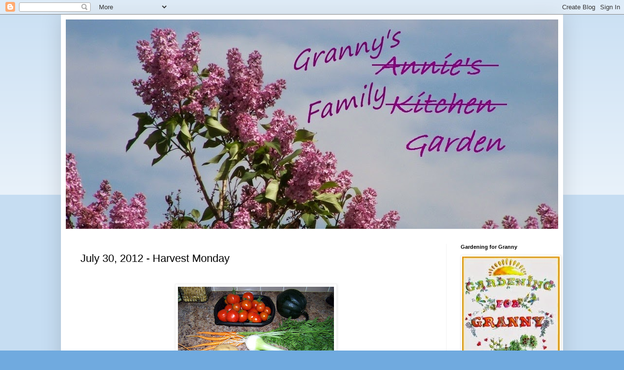

--- FILE ---
content_type: text/html; charset=UTF-8
request_url: https://annieskitchengarden.blogspot.com/2012/07/july-30-2012-harvest-monday.html?showComment=1343679978489
body_size: 34010
content:
<!DOCTYPE html>
<html class='v2' dir='ltr' lang='en'>
<head>
<link href='https://www.blogger.com/static/v1/widgets/335934321-css_bundle_v2.css' rel='stylesheet' type='text/css'/>
<meta content='width=1100' name='viewport'/>
<meta content='text/html; charset=UTF-8' http-equiv='Content-Type'/>
<meta content='blogger' name='generator'/>
<link href='https://annieskitchengarden.blogspot.com/favicon.ico' rel='icon' type='image/x-icon'/>
<link href='http://annieskitchengarden.blogspot.com/2012/07/july-30-2012-harvest-monday.html' rel='canonical'/>
<link rel="alternate" type="application/atom+xml" title="Annie&#39;s Kitchen Garden - Atom" href="https://annieskitchengarden.blogspot.com/feeds/posts/default" />
<link rel="alternate" type="application/rss+xml" title="Annie&#39;s Kitchen Garden - RSS" href="https://annieskitchengarden.blogspot.com/feeds/posts/default?alt=rss" />
<link rel="service.post" type="application/atom+xml" title="Annie&#39;s Kitchen Garden - Atom" href="https://www.blogger.com/feeds/5597627580631284872/posts/default" />

<link rel="alternate" type="application/atom+xml" title="Annie&#39;s Kitchen Garden - Atom" href="https://annieskitchengarden.blogspot.com/feeds/1461704364785650538/comments/default" />
<!--Can't find substitution for tag [blog.ieCssRetrofitLinks]-->
<link href='https://blogger.googleusercontent.com/img/b/R29vZ2xl/AVvXsEj5M4kAcT8Z56CqwTJcxCKiXqGMxGzCS4wGdL7VwkrEijuhjGGGrqs85ZQ4FVYI1H5v5VOruaDFu714TkYXb92Cyfi9-MJqdAruOm6eM2xeOsjDJecN66_rq9oruTOCgztdyFKrMlrI9F0/s320/2012-07-23+Harvest+Monday+(01).jpg' rel='image_src'/>
<meta content='http://annieskitchengarden.blogspot.com/2012/07/july-30-2012-harvest-monday.html' property='og:url'/>
<meta content='July 30, 2012 - Harvest Monday' property='og:title'/>
<meta content='     7/23 - I pulled the first of the storage onions.  These were the ones I grew from seed and didn&#39;t think were going to survive.  They ar...' property='og:description'/>
<meta content='https://blogger.googleusercontent.com/img/b/R29vZ2xl/AVvXsEj5M4kAcT8Z56CqwTJcxCKiXqGMxGzCS4wGdL7VwkrEijuhjGGGrqs85ZQ4FVYI1H5v5VOruaDFu714TkYXb92Cyfi9-MJqdAruOm6eM2xeOsjDJecN66_rq9oruTOCgztdyFKrMlrI9F0/w1200-h630-p-k-no-nu/2012-07-23+Harvest+Monday+(01).jpg' property='og:image'/>
<title>Annie's Kitchen Garden: July 30, 2012 - Harvest Monday</title>
<style id='page-skin-1' type='text/css'><!--
/*
-----------------------------------------------
Blogger Template Style
Name:     Simple
Designer: Blogger
URL:      www.blogger.com
----------------------------------------------- */
/* Content
----------------------------------------------- */
body {
font: italic normal 14px Arial, Tahoma, Helvetica, FreeSans, sans-serif;
color: #000000;
background: #70aadf none repeat scroll top left;
padding: 0 40px 40px 40px;
}
html body .region-inner {
min-width: 0;
max-width: 100%;
width: auto;
}
h2 {
font-size: 22px;
}
a:link {
text-decoration:none;
color: #d07d25;
}
a:visited {
text-decoration:none;
color: #d06b00;
}
a:hover {
text-decoration:underline;
color: #418bff;
}
.body-fauxcolumn-outer .fauxcolumn-inner {
background: transparent url(https://resources.blogblog.com/blogblog/data/1kt/simple/body_gradient_tile_light.png) repeat scroll top left;
_background-image: none;
}
.body-fauxcolumn-outer .cap-top {
position: absolute;
z-index: 1;
height: 400px;
width: 100%;
}
.body-fauxcolumn-outer .cap-top .cap-left {
width: 100%;
background: transparent url(https://resources.blogblog.com/blogblog/data/1kt/simple/gradients_light.png) repeat-x scroll top left;
_background-image: none;
}
.content-outer {
-moz-box-shadow: 0 0 40px rgba(0, 0, 0, .15);
-webkit-box-shadow: 0 0 5px rgba(0, 0, 0, .15);
-goog-ms-box-shadow: 0 0 10px #333333;
box-shadow: 0 0 40px rgba(0, 0, 0, .15);
margin-bottom: 1px;
}
.content-inner {
padding: 10px 10px;
}
.content-inner {
background-color: #ffffff;
}
/* Header
----------------------------------------------- */
.header-outer {
background: transparent none repeat-x scroll 0 -400px;
_background-image: none;
}
.Header h1 {
font: normal normal 60px Arial, Tahoma, Helvetica, FreeSans, sans-serif;
color: #3a8bc9;
text-shadow: -1px -1px 1px rgba(0, 0, 0, .2);
}
.Header h1 a {
color: #3a8bc9;
}
.Header .description {
font-size: 140%;
color: #828282;
}
.header-inner .Header .titlewrapper {
padding: 22px 30px;
}
.header-inner .Header .descriptionwrapper {
padding: 0 30px;
}
/* Tabs
----------------------------------------------- */
.tabs-inner .section:first-child {
border-top: 1px solid #f1f1f1;
}
.tabs-inner .section:first-child ul {
margin-top: -1px;
border-top: 1px solid #f1f1f1;
border-left: 0 solid #f1f1f1;
border-right: 0 solid #f1f1f1;
}
.tabs-inner .widget ul {
background: #f7f7f7 url(https://resources.blogblog.com/blogblog/data/1kt/simple/gradients_light.png) repeat-x scroll 0 -800px;
_background-image: none;
border-bottom: 1px solid #f1f1f1;
margin-top: 0;
margin-left: -30px;
margin-right: -30px;
}
.tabs-inner .widget li a {
display: inline-block;
padding: .6em 1em;
font: normal normal 14px Arial, Tahoma, Helvetica, FreeSans, sans-serif;
color: #a0a0a0;
border-left: 1px solid #ffffff;
border-right: 1px solid #f1f1f1;
}
.tabs-inner .widget li:first-child a {
border-left: none;
}
.tabs-inner .widget li.selected a, .tabs-inner .widget li a:hover {
color: #000000;
background-color: #f1f1f1;
text-decoration: none;
}
/* Columns
----------------------------------------------- */
.main-outer {
border-top: 0 solid #f1f1f1;
}
.fauxcolumn-left-outer .fauxcolumn-inner {
border-right: 1px solid #f1f1f1;
}
.fauxcolumn-right-outer .fauxcolumn-inner {
border-left: 1px solid #f1f1f1;
}
/* Headings
----------------------------------------------- */
div.widget > h2,
div.widget h2.title {
margin: 0 0 1em 0;
font: normal bold 11px Arial, Tahoma, Helvetica, FreeSans, sans-serif;
color: #000000;
}
/* Widgets
----------------------------------------------- */
.widget .zippy {
color: #a0a0a0;
text-shadow: 2px 2px 1px rgba(0, 0, 0, .1);
}
.widget .popular-posts ul {
list-style: none;
}
/* Posts
----------------------------------------------- */
h2.date-header {
font: normal bold 11px Arial, Tahoma, Helvetica, FreeSans, sans-serif;
}
.date-header span {
background-color: transparent;
color: #000000;
padding: inherit;
letter-spacing: inherit;
margin: inherit;
}
.main-inner {
padding-top: 30px;
padding-bottom: 30px;
}
.main-inner .column-center-inner {
padding: 0 15px;
}
.main-inner .column-center-inner .section {
margin: 0 15px;
}
.post {
margin: 0 0 25px 0;
}
h3.post-title, .comments h4 {
font: normal normal 22px Arial, Tahoma, Helvetica, FreeSans, sans-serif;
margin: .75em 0 0;
}
.post-body {
font-size: 110%;
line-height: 1.4;
position: relative;
}
.post-body img, .post-body .tr-caption-container, .Profile img, .Image img,
.BlogList .item-thumbnail img {
padding: 2px;
background: #ffffff;
border: 1px solid #f1f1f1;
-moz-box-shadow: 1px 1px 5px rgba(0, 0, 0, .1);
-webkit-box-shadow: 1px 1px 5px rgba(0, 0, 0, .1);
box-shadow: 1px 1px 5px rgba(0, 0, 0, .1);
}
.post-body img, .post-body .tr-caption-container {
padding: 5px;
}
.post-body .tr-caption-container {
color: #000000;
}
.post-body .tr-caption-container img {
padding: 0;
background: transparent;
border: none;
-moz-box-shadow: 0 0 0 rgba(0, 0, 0, .1);
-webkit-box-shadow: 0 0 0 rgba(0, 0, 0, .1);
box-shadow: 0 0 0 rgba(0, 0, 0, .1);
}
.post-header {
margin: 0 0 1.5em;
line-height: 1.6;
font-size: 90%;
}
.post-footer {
margin: 20px -2px 0;
padding: 5px 10px;
color: #747474;
background-color: #fbfbfb;
border-bottom: 1px solid #f1f1f1;
line-height: 1.6;
font-size: 90%;
}
#comments .comment-author {
padding-top: 1.5em;
border-top: 1px solid #f1f1f1;
background-position: 0 1.5em;
}
#comments .comment-author:first-child {
padding-top: 0;
border-top: none;
}
.avatar-image-container {
margin: .2em 0 0;
}
#comments .avatar-image-container img {
border: 1px solid #f1f1f1;
}
/* Comments
----------------------------------------------- */
.comments .comments-content .icon.blog-author {
background-repeat: no-repeat;
background-image: url([data-uri]);
}
.comments .comments-content .loadmore a {
border-top: 1px solid #a0a0a0;
border-bottom: 1px solid #a0a0a0;
}
.comments .comment-thread.inline-thread {
background-color: #fbfbfb;
}
.comments .continue {
border-top: 2px solid #a0a0a0;
}
/* Accents
---------------------------------------------- */
.section-columns td.columns-cell {
border-left: 1px solid #f1f1f1;
}
.blog-pager {
background: transparent none no-repeat scroll top center;
}
.blog-pager-older-link, .home-link,
.blog-pager-newer-link {
background-color: #ffffff;
padding: 5px;
}
.footer-outer {
border-top: 0 dashed #bbbbbb;
}
/* Mobile
----------------------------------------------- */
body.mobile  {
background-size: auto;
}
.mobile .body-fauxcolumn-outer {
background: transparent none repeat scroll top left;
}
.mobile .body-fauxcolumn-outer .cap-top {
background-size: 100% auto;
}
.mobile .content-outer {
-webkit-box-shadow: 0 0 3px rgba(0, 0, 0, .15);
box-shadow: 0 0 3px rgba(0, 0, 0, .15);
}
.mobile .tabs-inner .widget ul {
margin-left: 0;
margin-right: 0;
}
.mobile .post {
margin: 0;
}
.mobile .main-inner .column-center-inner .section {
margin: 0;
}
.mobile .date-header span {
padding: 0.1em 10px;
margin: 0 -10px;
}
.mobile h3.post-title {
margin: 0;
}
.mobile .blog-pager {
background: transparent none no-repeat scroll top center;
}
.mobile .footer-outer {
border-top: none;
}
.mobile .main-inner, .mobile .footer-inner {
background-color: #ffffff;
}
.mobile-index-contents {
color: #000000;
}
.mobile-link-button {
background-color: #d07d25;
}
.mobile-link-button a:link, .mobile-link-button a:visited {
color: #ffffff;
}
.mobile .tabs-inner .section:first-child {
border-top: none;
}
.mobile .tabs-inner .PageList .widget-content {
background-color: #f1f1f1;
color: #000000;
border-top: 1px solid #f1f1f1;
border-bottom: 1px solid #f1f1f1;
}
.mobile .tabs-inner .PageList .widget-content .pagelist-arrow {
border-left: 1px solid #f1f1f1;
}

--></style>
<style id='template-skin-1' type='text/css'><!--
body {
min-width: 1030px;
}
.content-outer, .content-fauxcolumn-outer, .region-inner {
min-width: 1030px;
max-width: 1030px;
_width: 1030px;
}
.main-inner .columns {
padding-left: 0;
padding-right: 230px;
}
.main-inner .fauxcolumn-center-outer {
left: 0;
right: 230px;
/* IE6 does not respect left and right together */
_width: expression(this.parentNode.offsetWidth -
parseInt("0") -
parseInt("230px") + 'px');
}
.main-inner .fauxcolumn-left-outer {
width: 0;
}
.main-inner .fauxcolumn-right-outer {
width: 230px;
}
.main-inner .column-left-outer {
width: 0;
right: 100%;
margin-left: -0;
}
.main-inner .column-right-outer {
width: 230px;
margin-right: -230px;
}
#layout {
min-width: 0;
}
#layout .content-outer {
min-width: 0;
width: 800px;
}
#layout .region-inner {
min-width: 0;
width: auto;
}
body#layout div.add_widget {
padding: 8px;
}
body#layout div.add_widget a {
margin-left: 32px;
}
--></style>
<link href='https://www.blogger.com/dyn-css/authorization.css?targetBlogID=5597627580631284872&amp;zx=a8fed774-1cae-4f44-bdcf-d9240f5d074c' media='none' onload='if(media!=&#39;all&#39;)media=&#39;all&#39;' rel='stylesheet'/><noscript><link href='https://www.blogger.com/dyn-css/authorization.css?targetBlogID=5597627580631284872&amp;zx=a8fed774-1cae-4f44-bdcf-d9240f5d074c' rel='stylesheet'/></noscript>
<meta name='google-adsense-platform-account' content='ca-host-pub-1556223355139109'/>
<meta name='google-adsense-platform-domain' content='blogspot.com'/>

<!-- data-ad-client=ca-pub-6240692601990174 -->

</head>
<body class='loading variant-pale'>
<div class='navbar section' id='navbar' name='Navbar'><div class='widget Navbar' data-version='1' id='Navbar1'><script type="text/javascript">
    function setAttributeOnload(object, attribute, val) {
      if(window.addEventListener) {
        window.addEventListener('load',
          function(){ object[attribute] = val; }, false);
      } else {
        window.attachEvent('onload', function(){ object[attribute] = val; });
      }
    }
  </script>
<div id="navbar-iframe-container"></div>
<script type="text/javascript" src="https://apis.google.com/js/platform.js"></script>
<script type="text/javascript">
      gapi.load("gapi.iframes:gapi.iframes.style.bubble", function() {
        if (gapi.iframes && gapi.iframes.getContext) {
          gapi.iframes.getContext().openChild({
              url: 'https://www.blogger.com/navbar/5597627580631284872?po\x3d1461704364785650538\x26origin\x3dhttps://annieskitchengarden.blogspot.com',
              where: document.getElementById("navbar-iframe-container"),
              id: "navbar-iframe"
          });
        }
      });
    </script><script type="text/javascript">
(function() {
var script = document.createElement('script');
script.type = 'text/javascript';
script.src = '//pagead2.googlesyndication.com/pagead/js/google_top_exp.js';
var head = document.getElementsByTagName('head')[0];
if (head) {
head.appendChild(script);
}})();
</script>
</div></div>
<div class='body-fauxcolumns'>
<div class='fauxcolumn-outer body-fauxcolumn-outer'>
<div class='cap-top'>
<div class='cap-left'></div>
<div class='cap-right'></div>
</div>
<div class='fauxborder-left'>
<div class='fauxborder-right'></div>
<div class='fauxcolumn-inner'>
</div>
</div>
<div class='cap-bottom'>
<div class='cap-left'></div>
<div class='cap-right'></div>
</div>
</div>
</div>
<div class='content'>
<div class='content-fauxcolumns'>
<div class='fauxcolumn-outer content-fauxcolumn-outer'>
<div class='cap-top'>
<div class='cap-left'></div>
<div class='cap-right'></div>
</div>
<div class='fauxborder-left'>
<div class='fauxborder-right'></div>
<div class='fauxcolumn-inner'>
</div>
</div>
<div class='cap-bottom'>
<div class='cap-left'></div>
<div class='cap-right'></div>
</div>
</div>
</div>
<div class='content-outer'>
<div class='content-cap-top cap-top'>
<div class='cap-left'></div>
<div class='cap-right'></div>
</div>
<div class='fauxborder-left content-fauxborder-left'>
<div class='fauxborder-right content-fauxborder-right'></div>
<div class='content-inner'>
<header>
<div class='header-outer'>
<div class='header-cap-top cap-top'>
<div class='cap-left'></div>
<div class='cap-right'></div>
</div>
<div class='fauxborder-left header-fauxborder-left'>
<div class='fauxborder-right header-fauxborder-right'></div>
<div class='region-inner header-inner'>
<div class='header section' id='header' name='Header'><div class='widget Header' data-version='1' id='Header1'>
<div id='header-inner'>
<a href='https://annieskitchengarden.blogspot.com/' style='display: block'>
<img alt='Annie&#39;s Kitchen Garden' height='430px; ' id='Header1_headerimg' src='https://blogger.googleusercontent.com/img/b/R29vZ2xl/AVvXsEiVyfnsggQieugN84hI6TVQeFi5OBX37LOJBoUTmgfajbC-v1dWomYlGOkrVOZzw3EX7M9vW8Tg_2V343SoZf9t-Iqo6OFHxJTD7sjmrduZYS231nmIrsqdTsx5Wd8eFBEeI65DJXef_Hgq/s1600/April+Header+%252803%2529%25282%2529.jpg' style='display: block' width='1023px; '/>
</a>
</div>
</div></div>
</div>
</div>
<div class='header-cap-bottom cap-bottom'>
<div class='cap-left'></div>
<div class='cap-right'></div>
</div>
</div>
</header>
<div class='tabs-outer'>
<div class='tabs-cap-top cap-top'>
<div class='cap-left'></div>
<div class='cap-right'></div>
</div>
<div class='fauxborder-left tabs-fauxborder-left'>
<div class='fauxborder-right tabs-fauxborder-right'></div>
<div class='region-inner tabs-inner'>
<div class='tabs no-items section' id='crosscol' name='Cross-Column'></div>
<div class='tabs no-items section' id='crosscol-overflow' name='Cross-Column 2'></div>
</div>
</div>
<div class='tabs-cap-bottom cap-bottom'>
<div class='cap-left'></div>
<div class='cap-right'></div>
</div>
</div>
<div class='main-outer'>
<div class='main-cap-top cap-top'>
<div class='cap-left'></div>
<div class='cap-right'></div>
</div>
<div class='fauxborder-left main-fauxborder-left'>
<div class='fauxborder-right main-fauxborder-right'></div>
<div class='region-inner main-inner'>
<div class='columns fauxcolumns'>
<div class='fauxcolumn-outer fauxcolumn-center-outer'>
<div class='cap-top'>
<div class='cap-left'></div>
<div class='cap-right'></div>
</div>
<div class='fauxborder-left'>
<div class='fauxborder-right'></div>
<div class='fauxcolumn-inner'>
</div>
</div>
<div class='cap-bottom'>
<div class='cap-left'></div>
<div class='cap-right'></div>
</div>
</div>
<div class='fauxcolumn-outer fauxcolumn-left-outer'>
<div class='cap-top'>
<div class='cap-left'></div>
<div class='cap-right'></div>
</div>
<div class='fauxborder-left'>
<div class='fauxborder-right'></div>
<div class='fauxcolumn-inner'>
</div>
</div>
<div class='cap-bottom'>
<div class='cap-left'></div>
<div class='cap-right'></div>
</div>
</div>
<div class='fauxcolumn-outer fauxcolumn-right-outer'>
<div class='cap-top'>
<div class='cap-left'></div>
<div class='cap-right'></div>
</div>
<div class='fauxborder-left'>
<div class='fauxborder-right'></div>
<div class='fauxcolumn-inner'>
</div>
</div>
<div class='cap-bottom'>
<div class='cap-left'></div>
<div class='cap-right'></div>
</div>
</div>
<!-- corrects IE6 width calculation -->
<div class='columns-inner'>
<div class='column-center-outer'>
<div class='column-center-inner'>
<div class='main section' id='main' name='Main'><div class='widget Blog' data-version='1' id='Blog1'>
<div class='blog-posts hfeed'>

          <div class="date-outer">
        

          <div class="date-posts">
        
<div class='post-outer'>
<div class='post hentry uncustomized-post-template' itemprop='blogPost' itemscope='itemscope' itemtype='http://schema.org/BlogPosting'>
<meta content='https://blogger.googleusercontent.com/img/b/R29vZ2xl/AVvXsEj5M4kAcT8Z56CqwTJcxCKiXqGMxGzCS4wGdL7VwkrEijuhjGGGrqs85ZQ4FVYI1H5v5VOruaDFu714TkYXb92Cyfi9-MJqdAruOm6eM2xeOsjDJecN66_rq9oruTOCgztdyFKrMlrI9F0/s320/2012-07-23+Harvest+Monday+(01).jpg' itemprop='image_url'/>
<meta content='5597627580631284872' itemprop='blogId'/>
<meta content='1461704364785650538' itemprop='postId'/>
<a name='1461704364785650538'></a>
<h3 class='post-title entry-title' itemprop='name'>
July 30, 2012 - Harvest Monday
</h3>
<div class='post-header'>
<div class='post-header-line-1'></div>
</div>
<div class='post-body entry-content' id='post-body-1461704364785650538' itemprop='description articleBody'>
<br />
<div class="separator" style="clear: both; text-align: center;">
<a href="https://blogger.googleusercontent.com/img/b/R29vZ2xl/AVvXsEj5M4kAcT8Z56CqwTJcxCKiXqGMxGzCS4wGdL7VwkrEijuhjGGGrqs85ZQ4FVYI1H5v5VOruaDFu714TkYXb92Cyfi9-MJqdAruOm6eM2xeOsjDJecN66_rq9oruTOCgztdyFKrMlrI9F0/s1600/2012-07-23+Harvest+Monday+(01).jpg" imageanchor="1" style="margin-left: 1em; margin-right: 1em;"><img border="0" height="240" src="https://blogger.googleusercontent.com/img/b/R29vZ2xl/AVvXsEj5M4kAcT8Z56CqwTJcxCKiXqGMxGzCS4wGdL7VwkrEijuhjGGGrqs85ZQ4FVYI1H5v5VOruaDFu714TkYXb92Cyfi9-MJqdAruOm6eM2xeOsjDJecN66_rq9oruTOCgztdyFKrMlrI9F0/s320/2012-07-23+Harvest+Monday+(01).jpg" width="320" /></a></div>
<div style="text-align: center;">
&nbsp;7/23 - I pulled the first of the storage onions. &nbsp;These were the ones I grew from seed and didn't think were going to survive. &nbsp;They aren't terribly large, but much better than I expected them to be. &nbsp;Only two, which were going to seed, were brought in and weighed, the others are drying. &nbsp;I also picked a Honey Bear acorn squash. &nbsp;It was yellow on the bottom, and the rind was so hard I couldn't puncture it with my thumbnail, indicating it was ripe. &nbsp;It wasn't. &nbsp;It was edible, I baked it and ate it for lunch, but it tasted more like a potato than a squash. &nbsp;While prepping a garden bed, I speared a potato that had been missed in last week's big dig. &nbsp;I'm still pulling small carrots, and have found one bed to be infected with nematodes. &nbsp;So far I'm getting straight carrots from the other plantings. &nbsp;I'm finding quite a few <i>Victor</i> and <i>Bloody Butcher</i> tomatoes, as well as more <i>Fortex</i> pole beans.</div>
<div style="text-align: center;">
<br /></div>
<br />
<div class="separator" style="clear: both; text-align: center;">
<a href="https://blogger.googleusercontent.com/img/b/R29vZ2xl/AVvXsEgFblyzKbXH3Pe_1bvmQ_rfoWTh5lLh-o1um6UKKN-4XijXVZscXjDFexqKwuvtAI3SIgCwtmtqHe5VT8qqPoE04F6K43WXaaUCGyiL2AJ5mawYqxoh_12o-lLx7XVICJb3TinhugFOFIo/s1600/2012-07-24+Harvest+Monday+(01).jpg" imageanchor="1" style="margin-left: 1em; margin-right: 1em;"><img border="0" height="240" src="https://blogger.googleusercontent.com/img/b/R29vZ2xl/AVvXsEgFblyzKbXH3Pe_1bvmQ_rfoWTh5lLh-o1um6UKKN-4XijXVZscXjDFexqKwuvtAI3SIgCwtmtqHe5VT8qqPoE04F6K43WXaaUCGyiL2AJ5mawYqxoh_12o-lLx7XVICJb3TinhugFOFIo/s320/2012-07-24+Harvest+Monday+(01).jpg" width="320" /></a></div>
<div style="text-align: center;">
&nbsp;7/24 - A couple of the larger tomatoes, along with <i>Black Cherry</i>, <i>Isis Candy</i> and <i>Una Heartsock</i> cherry tomatoes, join 3 yellow crookneck squash and a lone cucumber.</div>
<div style="text-align: center;">
<span style="background-color: white;"><br /></span></div>
<div style="text-align: center;">
<br /></div>
<div class="separator" style="clear: both; text-align: center;">
<a href="https://blogger.googleusercontent.com/img/b/R29vZ2xl/AVvXsEhbRr7Dnu6Nj10_zWS6Sc2jGmzXnVGA5NKxB4rjTnbRRhqmSmNZ0xG1E6yaKXmLVrwDNGphyphenhyphennCwtTokAPIAV1Ta5B4bcVTSsPhOrr5GlVG5zehZ-1rkUQCojU7XSGU61gxqEgE1tuhBmIU/s1600/2012-07-25+Harvest+Monday+(01).jpg" imageanchor="1" style="margin-left: 1em; margin-right: 1em;"><img border="0" height="240" src="https://blogger.googleusercontent.com/img/b/R29vZ2xl/AVvXsEhbRr7Dnu6Nj10_zWS6Sc2jGmzXnVGA5NKxB4rjTnbRRhqmSmNZ0xG1E6yaKXmLVrwDNGphyphenhyphennCwtTokAPIAV1Ta5B4bcVTSsPhOrr5GlVG5zehZ-1rkUQCojU7XSGU61gxqEgE1tuhBmIU/s320/2012-07-25+Harvest+Monday+(01).jpg" width="320" /></a></div>
<div style="text-align: center;">
&nbsp;7/25 - I had the <i>Black Cherry</i> tomatoes and a <i>Jalapeno</i> pepper chopped and chilling for dinner when I remembered I hadn't photographed the day's harvest. &nbsp;I also picked a few broccoli side shoots, more tomatoes, a zucchini and a good sized bowl of strawberries.</div>
<br class="Apple-interchange-newline" /><br />
<div class="separator" style="clear: both; text-align: center;">
<a href="https://blogger.googleusercontent.com/img/b/R29vZ2xl/AVvXsEigWBI-R4zNb4nMTgpmG7u8bmzo0SGO9eNY0i7aHmtO2ylVAy9bNGezgxolX_y7Lr4rCF3auyjG436EFDFzA7GutSomEw7Z9A1SzSEo9bm5T0AyNf2Gr3BZPwnAnxHA9xb2XXkQj8pNNQs/s1600/2012-07-25+Harvest+Monday+(02).jpg" imageanchor="1" style="margin-left: 1em; margin-right: 1em;"><img border="0" height="240" src="https://blogger.googleusercontent.com/img/b/R29vZ2xl/AVvXsEigWBI-R4zNb4nMTgpmG7u8bmzo0SGO9eNY0i7aHmtO2ylVAy9bNGezgxolX_y7Lr4rCF3auyjG436EFDFzA7GutSomEw7Z9A1SzSEo9bm5T0AyNf2Gr3BZPwnAnxHA9xb2XXkQj8pNNQs/s320/2012-07-25+Harvest+Monday+(02).jpg" width="320" /></a></div>
<div style="text-align: center;">
&nbsp;<a href="https://blogger.googleusercontent.com/img/b/R29vZ2xl/AVvXsEg85_Z6Ete-bDQgkHL7jt_HrBxSTDDyjqXVQ61PsAcPaPmqNAOLkmEd-TWbq6KIGASll-eoLTwjIJZICwfefQ2KlMqHgPsMVC6UV5E0OZbqlDxGIL3VeLnyjR_BPNG_IJV0kZqI8k81RTY/s1600/2012-07-26+Harvest+Monday+(01).jpg" imageanchor="1" style="background-color: white; margin-left: 1em; margin-right: 1em; text-align: center;"><img border="0" height="240" src="https://blogger.googleusercontent.com/img/b/R29vZ2xl/AVvXsEg85_Z6Ete-bDQgkHL7jt_HrBxSTDDyjqXVQ61PsAcPaPmqNAOLkmEd-TWbq6KIGASll-eoLTwjIJZICwfefQ2KlMqHgPsMVC6UV5E0OZbqlDxGIL3VeLnyjR_BPNG_IJV0kZqI8k81RTY/s320/2012-07-26+Harvest+Monday+(01).jpg" width="320" /></a></div>
<div style="text-align: center;">
</div>
<div style="text-align: center;">
&nbsp;7/26 - A morning trip to the garden for carrots and pole beans, then an afternoon harvest of more carrots, more beans, cucumbers, broccoli and tomatoes.</div>
<div>
<br /></div>
<br />
<br />
<div class="separator" style="clear: both; text-align: center;">
<a href="https://blogger.googleusercontent.com/img/b/R29vZ2xl/AVvXsEgwR3j6e7Z6vB3eylNq9zaQ7Ikhx8HNeSIQ3amx55Xvl2nTijUfoSt-G0hWJEOctIhQH9iwu7_ebPHq26cOBdOgB55Xu6vznrl-vk8LCjuunQMsrQkMHT7RbD5NL5K2hhhdZQXJne0ncU4/s1600/2012-07-27+Harvest+Monday+(01).jpg" imageanchor="1" style="margin-left: 1em; margin-right: 1em;"><img border="0" height="240" src="https://blogger.googleusercontent.com/img/b/R29vZ2xl/AVvXsEgwR3j6e7Z6vB3eylNq9zaQ7Ikhx8HNeSIQ3amx55Xvl2nTijUfoSt-G0hWJEOctIhQH9iwu7_ebPHq26cOBdOgB55Xu6vznrl-vk8LCjuunQMsrQkMHT7RbD5NL5K2hhhdZQXJne0ncU4/s320/2012-07-27+Harvest+Monday+(01).jpg" width="320" /></a></div>
<div style="text-align: center;">
&nbsp;7/27 - My first corn harvest, and was it ever good! &nbsp;Tomatoes, a green bell pepper and strawberries were also picked.</div>
<div style="text-align: center;">
<span style="background-color: white;"><br /></span></div>
<br />
<div class="separator" style="clear: both; text-align: center;">
<a href="https://blogger.googleusercontent.com/img/b/R29vZ2xl/AVvXsEgEQO3SbItcV5AvSdkIwbXD6CpdkMds2FUHeGZ2EyQ_PTVGgxaSjWD3heww0vsYxBQxm1aOSwX8FnIvfZ7LaP8Yhd7OhxL5BBHkhfWDlDnAr8ykQe03uEe-GubLiASUdp2QadCgbV1s-uU/s1600/2012-07-28+Harvest+Monday+(01).jpg" imageanchor="1" style="margin-left: 1em; margin-right: 1em;"><img border="0" height="240" src="https://blogger.googleusercontent.com/img/b/R29vZ2xl/AVvXsEgEQO3SbItcV5AvSdkIwbXD6CpdkMds2FUHeGZ2EyQ_PTVGgxaSjWD3heww0vsYxBQxm1aOSwX8FnIvfZ7LaP8Yhd7OhxL5BBHkhfWDlDnAr8ykQe03uEe-GubLiASUdp2QadCgbV1s-uU/s320/2012-07-28+Harvest+Monday+(01).jpg" width="320" /></a></div>
<div style="text-align: center;">
&nbsp;7/28 - The first fall beets were pulled for dinner. &nbsp;They are still tiny, but I was craving pan roasted beets. &nbsp;Some large broccoli side shoots were found, and joined those picked earlier in the week for another dinner vegetable. &nbsp;The second planting of bush beans has begun to mature, and about five different varieties of tomatoes were picked.</div>
<div style="text-align: center;">
<br /></div>
<br />
<div class="separator" style="clear: both; text-align: center;">
<a href="https://blogger.googleusercontent.com/img/b/R29vZ2xl/AVvXsEiuBFVGLFj8AsMCYkFMoGh9Kuz83pr9ucnQmJ5yiFpBJCJK3glsWNt-tN5GRSdAlIUf9xQ-WnJR6GQsH6K9WGlBfemUo6LPd4OxwuRI2ZiZgG-6NWkde4tVsylVzMeizK1ygqIGM_RdB8M/s1600/2012-07-29+Harvest+Monday+(01).jpg" imageanchor="1" style="margin-left: 1em; margin-right: 1em;"><img border="0" height="240" src="https://blogger.googleusercontent.com/img/b/R29vZ2xl/AVvXsEiuBFVGLFj8AsMCYkFMoGh9Kuz83pr9ucnQmJ5yiFpBJCJK3glsWNt-tN5GRSdAlIUf9xQ-WnJR6GQsH6K9WGlBfemUo6LPd4OxwuRI2ZiZgG-6NWkde4tVsylVzMeizK1ygqIGM_RdB8M/s320/2012-07-29+Harvest+Monday+(01).jpg" width="320" /></a></div>
<div style="text-align: center;">
</div>
<div style="text-align: center;">
7/29 - Six ears of corn were picked, and four of them were promptly consumed by two people! &nbsp;Tomatoes, cucumbers, zucchini and crookneck squash completed the day's harvest.</div>
<div>
<br /></div>
<br />
<div style="text-align: center;">
<br /></div>
<div style="text-align: center;">
<b><u>Harvest for the week of 7/23 through 7/29&nbsp;</u></b></div>
<div style="text-align: center;">
<b><u><br /></u></b></div>
<br />
<div style="text-align: center;">
</div>
<div style="text-align: center;">
Beans, bush - 6.5 ounces</div>
<div style="text-align: center;">
Beans, pole - 17.6 ounces (1.1 pounds)</div>
<div style="text-align: center;">
Beets - 7.7 ounces</div>
<div style="text-align: center;">
Broccoli - 4.4 ounces</div>
<div style="text-align: center;">
Carrots - 21.1 ounces (1.32 pounds)</div>
<div style="text-align: center;">
Corn - 51.8 ounces (3.24 pounds)</div>
<div style="text-align: center;">
Cucumbers - 37.5 ounces (2.34 pounds)</div>
<div style="text-align: center;">
Onions - 9 ounces</div>
<div style="text-align: center;">
Peppers, sweet - 3.9 ounces</div>
<div style="text-align: center;">
Peppers, hot - 1.1 ounces</div>
<div style="text-align: center;">
Potatoes - 6.4 ounces</div>
<div style="text-align: center;">
Squash, summer - 52.3 ounces (3.27 pounds)</div>
<div style="text-align: center;">
Squash, winter - 25.7 ounces (1.61 pounds)</div>
<div style="text-align: center;">
Strawberries - 28.3 ounces (1.77 pounds)</div>
<div style="text-align: center;">
Tomatoes - 175.1 ounces (10.94 pounds)</div>
<div style="text-align: center;">
<br /></div>
<div style="text-align: center;">
<br /></div>
<div style="text-align: center;">
<br /></div>
<div style="text-align: center;">
Week's total - 28.03 pounds</div>
<div style="text-align: center;">
Year to date total - 356.38 pounds</div>
<div style="text-align: center;">
<br /></div>
<br />
<div style="text-align: center;">
<br /></div>
<div style="text-align: center;">
<a href="http://daphnesdandelions.blogspot.com/" target="_blank">Daphne's Dandelions</a> is the host for Harvest Monday, where everyone can share links to their harvest for the week. Please visit her blog and leave a link, so we can enjoy your harvest photos!</div>
<div style="text-align: center;">
<br /></div>
<div style="text-align: center;">
<br /></div>
<div style='clear: both;'></div>
</div>
<div class='post-footer'>
<div class='post-footer-line post-footer-line-1'>
<span class='post-author vcard'>
</span>
<span class='post-timestamp'>
</span>
<span class='post-comment-link'>
</span>
<span class='post-icons'>
<span class='item-action'>
<a href='https://www.blogger.com/email-post/5597627580631284872/1461704364785650538' title='Email Post'>
<img alt='' class='icon-action' height='13' src='https://resources.blogblog.com/img/icon18_email.gif' width='18'/>
</a>
</span>
<span class='item-control blog-admin pid-1674912213'>
<a href='https://www.blogger.com/post-edit.g?blogID=5597627580631284872&postID=1461704364785650538&from=pencil' title='Edit Post'>
<img alt='' class='icon-action' height='18' src='https://resources.blogblog.com/img/icon18_edit_allbkg.gif' width='18'/>
</a>
</span>
</span>
<div class='post-share-buttons goog-inline-block'>
</div>
</div>
<div class='post-footer-line post-footer-line-2'>
<span class='post-labels'>
</span>
</div>
<div class='post-footer-line post-footer-line-3'>
<span class='post-location'>
</span>
</div>
</div>
</div>
<div class='comments' id='comments'>
<a name='comments'></a>
<h4>39 comments:</h4>
<div class='comments-content'>
<script async='async' src='' type='text/javascript'></script>
<script type='text/javascript'>
    (function() {
      var items = null;
      var msgs = null;
      var config = {};

// <![CDATA[
      var cursor = null;
      if (items && items.length > 0) {
        cursor = parseInt(items[items.length - 1].timestamp) + 1;
      }

      var bodyFromEntry = function(entry) {
        var text = (entry &&
                    ((entry.content && entry.content.$t) ||
                     (entry.summary && entry.summary.$t))) ||
            '';
        if (entry && entry.gd$extendedProperty) {
          for (var k in entry.gd$extendedProperty) {
            if (entry.gd$extendedProperty[k].name == 'blogger.contentRemoved') {
              return '<span class="deleted-comment">' + text + '</span>';
            }
          }
        }
        return text;
      }

      var parse = function(data) {
        cursor = null;
        var comments = [];
        if (data && data.feed && data.feed.entry) {
          for (var i = 0, entry; entry = data.feed.entry[i]; i++) {
            var comment = {};
            // comment ID, parsed out of the original id format
            var id = /blog-(\d+).post-(\d+)/.exec(entry.id.$t);
            comment.id = id ? id[2] : null;
            comment.body = bodyFromEntry(entry);
            comment.timestamp = Date.parse(entry.published.$t) + '';
            if (entry.author && entry.author.constructor === Array) {
              var auth = entry.author[0];
              if (auth) {
                comment.author = {
                  name: (auth.name ? auth.name.$t : undefined),
                  profileUrl: (auth.uri ? auth.uri.$t : undefined),
                  avatarUrl: (auth.gd$image ? auth.gd$image.src : undefined)
                };
              }
            }
            if (entry.link) {
              if (entry.link[2]) {
                comment.link = comment.permalink = entry.link[2].href;
              }
              if (entry.link[3]) {
                var pid = /.*comments\/default\/(\d+)\?.*/.exec(entry.link[3].href);
                if (pid && pid[1]) {
                  comment.parentId = pid[1];
                }
              }
            }
            comment.deleteclass = 'item-control blog-admin';
            if (entry.gd$extendedProperty) {
              for (var k in entry.gd$extendedProperty) {
                if (entry.gd$extendedProperty[k].name == 'blogger.itemClass') {
                  comment.deleteclass += ' ' + entry.gd$extendedProperty[k].value;
                } else if (entry.gd$extendedProperty[k].name == 'blogger.displayTime') {
                  comment.displayTime = entry.gd$extendedProperty[k].value;
                }
              }
            }
            comments.push(comment);
          }
        }
        return comments;
      };

      var paginator = function(callback) {
        if (hasMore()) {
          var url = config.feed + '?alt=json&v=2&orderby=published&reverse=false&max-results=50';
          if (cursor) {
            url += '&published-min=' + new Date(cursor).toISOString();
          }
          window.bloggercomments = function(data) {
            var parsed = parse(data);
            cursor = parsed.length < 50 ? null
                : parseInt(parsed[parsed.length - 1].timestamp) + 1
            callback(parsed);
            window.bloggercomments = null;
          }
          url += '&callback=bloggercomments';
          var script = document.createElement('script');
          script.type = 'text/javascript';
          script.src = url;
          document.getElementsByTagName('head')[0].appendChild(script);
        }
      };
      var hasMore = function() {
        return !!cursor;
      };
      var getMeta = function(key, comment) {
        if ('iswriter' == key) {
          var matches = !!comment.author
              && comment.author.name == config.authorName
              && comment.author.profileUrl == config.authorUrl;
          return matches ? 'true' : '';
        } else if ('deletelink' == key) {
          return config.baseUri + '/comment/delete/'
               + config.blogId + '/' + comment.id;
        } else if ('deleteclass' == key) {
          return comment.deleteclass;
        }
        return '';
      };

      var replybox = null;
      var replyUrlParts = null;
      var replyParent = undefined;

      var onReply = function(commentId, domId) {
        if (replybox == null) {
          // lazily cache replybox, and adjust to suit this style:
          replybox = document.getElementById('comment-editor');
          if (replybox != null) {
            replybox.height = '250px';
            replybox.style.display = 'block';
            replyUrlParts = replybox.src.split('#');
          }
        }
        if (replybox && (commentId !== replyParent)) {
          replybox.src = '';
          document.getElementById(domId).insertBefore(replybox, null);
          replybox.src = replyUrlParts[0]
              + (commentId ? '&parentID=' + commentId : '')
              + '#' + replyUrlParts[1];
          replyParent = commentId;
        }
      };

      var hash = (window.location.hash || '#').substring(1);
      var startThread, targetComment;
      if (/^comment-form_/.test(hash)) {
        startThread = hash.substring('comment-form_'.length);
      } else if (/^c[0-9]+$/.test(hash)) {
        targetComment = hash.substring(1);
      }

      // Configure commenting API:
      var configJso = {
        'maxDepth': config.maxThreadDepth
      };
      var provider = {
        'id': config.postId,
        'data': items,
        'loadNext': paginator,
        'hasMore': hasMore,
        'getMeta': getMeta,
        'onReply': onReply,
        'rendered': true,
        'initComment': targetComment,
        'initReplyThread': startThread,
        'config': configJso,
        'messages': msgs
      };

      var render = function() {
        if (window.goog && window.goog.comments) {
          var holder = document.getElementById('comment-holder');
          window.goog.comments.render(holder, provider);
        }
      };

      // render now, or queue to render when library loads:
      if (window.goog && window.goog.comments) {
        render();
      } else {
        window.goog = window.goog || {};
        window.goog.comments = window.goog.comments || {};
        window.goog.comments.loadQueue = window.goog.comments.loadQueue || [];
        window.goog.comments.loadQueue.push(render);
      }
    })();
// ]]>
  </script>
<div id='comment-holder'>
<div class="comment-thread toplevel-thread"><ol id="top-ra"><li class="comment" id="c5322845628477343077"><div class="avatar-image-container"><img src="//blogger.googleusercontent.com/img/b/R29vZ2xl/AVvXsEijeF3AHRqL7qPSWMEIW4Run1QXoqxSnIiC1xihH2do9DYvCbnLLIYvPzOlq8jsQ5MvKZbDF85BF79r3phrmG_6dTgnBWBwDZcEW7UqaKvoEYUAh6T5LHTxU6wLxON3uA/s45-c/garden.jpg" alt=""/></div><div class="comment-block"><div class="comment-header"><cite class="user"><a href="https://www.blogger.com/profile/09559432369642740389" rel="nofollow">Jenny Rottinger</a></cite><span class="icon user "></span><span class="datetime secondary-text"><a rel="nofollow" href="https://annieskitchengarden.blogspot.com/2012/07/july-30-2012-harvest-monday.html?showComment=1343659321347#c5322845628477343077">July 30, 2012 at 7:42&#8239;AM</a></span></div><p class="comment-content">Beautiful harvest! Love your corn and strawberries :)</p><span class="comment-actions secondary-text"><a class="comment-reply" target="_self" data-comment-id="5322845628477343077">Reply</a><span class="item-control blog-admin blog-admin pid-595163570"><a target="_self" href="https://www.blogger.com/comment/delete/5597627580631284872/5322845628477343077">Delete</a></span></span></div><div class="comment-replies"><div id="c5322845628477343077-rt" class="comment-thread inline-thread"><span class="thread-toggle thread-expanded"><span class="thread-arrow"></span><span class="thread-count"><a target="_self">Replies</a></span></span><ol id="c5322845628477343077-ra" class="thread-chrome thread-expanded"><div><li class="comment" id="c5754017990619008502"><div class="avatar-image-container"><img src="//blogger.googleusercontent.com/img/b/R29vZ2xl/AVvXsEg1KByHkZQ18pyVrt2e6O0fbfj-qfJZbtHvTXpDaO8DuLJ_AsADiUUX_MfQDEyjK17hkR5y9M7cI1_EWO8-m1iSOU6G_FV1bLZ48EGqJgw5vWsXdD9jLbldLz37iSSbcA/s45-c/2013-02-27++profile+photo.jpg" alt=""/></div><div class="comment-block"><div class="comment-header"><cite class="user"><a href="https://www.blogger.com/profile/04772261218172078099" rel="nofollow">Annie*s Granny</a></cite><span class="icon user blog-author"></span><span class="datetime secondary-text"><a rel="nofollow" href="https://annieskitchengarden.blogspot.com/2012/07/july-30-2012-harvest-monday.html?showComment=1343679962594#c5754017990619008502">July 30, 2012 at 1:26&#8239;PM</a></span></div><p class="comment-content">Thank you, Jenny.</p><span class="comment-actions secondary-text"><span class="item-control blog-admin blog-admin pid-1674912213"><a target="_self" href="https://www.blogger.com/comment/delete/5597627580631284872/5754017990619008502">Delete</a></span></span></div><div class="comment-replies"><div id="c5754017990619008502-rt" class="comment-thread inline-thread hidden"><span class="thread-toggle thread-expanded"><span class="thread-arrow"></span><span class="thread-count"><a target="_self">Replies</a></span></span><ol id="c5754017990619008502-ra" class="thread-chrome thread-expanded"><div></div><div id="c5754017990619008502-continue" class="continue"><a class="comment-reply" target="_self" data-comment-id="5754017990619008502">Reply</a></div></ol></div></div><div class="comment-replybox-single" id="c5754017990619008502-ce"></div></li></div><div id="c5322845628477343077-continue" class="continue"><a class="comment-reply" target="_self" data-comment-id="5322845628477343077">Reply</a></div></ol></div></div><div class="comment-replybox-single" id="c5322845628477343077-ce"></div></li><li class="comment" id="c8417435160810243030"><div class="avatar-image-container"><img src="//www.blogger.com/img/blogger_logo_round_35.png" alt=""/></div><div class="comment-block"><div class="comment-header"><cite class="user"><a href="https://www.blogger.com/profile/08597160412036741050" rel="nofollow">Adventures in Agriburbia</a></cite><span class="icon user "></span><span class="datetime secondary-text"><a rel="nofollow" href="https://annieskitchengarden.blogspot.com/2012/07/july-30-2012-harvest-monday.html?showComment=1343663198433#c8417435160810243030">July 30, 2012 at 8:46&#8239;AM</a></span></div><p class="comment-content">What a great and varied harvest you had this week!</p><span class="comment-actions secondary-text"><a class="comment-reply" target="_self" data-comment-id="8417435160810243030">Reply</a><span class="item-control blog-admin blog-admin pid-378801019"><a target="_self" href="https://www.blogger.com/comment/delete/5597627580631284872/8417435160810243030">Delete</a></span></span></div><div class="comment-replies"><div id="c8417435160810243030-rt" class="comment-thread inline-thread"><span class="thread-toggle thread-expanded"><span class="thread-arrow"></span><span class="thread-count"><a target="_self">Replies</a></span></span><ol id="c8417435160810243030-ra" class="thread-chrome thread-expanded"><div><li class="comment" id="c6994117980502578312"><div class="avatar-image-container"><img src="//blogger.googleusercontent.com/img/b/R29vZ2xl/AVvXsEg1KByHkZQ18pyVrt2e6O0fbfj-qfJZbtHvTXpDaO8DuLJ_AsADiUUX_MfQDEyjK17hkR5y9M7cI1_EWO8-m1iSOU6G_FV1bLZ48EGqJgw5vWsXdD9jLbldLz37iSSbcA/s45-c/2013-02-27++profile+photo.jpg" alt=""/></div><div class="comment-block"><div class="comment-header"><cite class="user"><a href="https://www.blogger.com/profile/04772261218172078099" rel="nofollow">Annie*s Granny</a></cite><span class="icon user blog-author"></span><span class="datetime secondary-text"><a rel="nofollow" href="https://annieskitchengarden.blogspot.com/2012/07/july-30-2012-harvest-monday.html?showComment=1343679978489#c6994117980502578312">July 30, 2012 at 1:26&#8239;PM</a></span></div><p class="comment-content">Thanks, Agriburbia.</p><span class="comment-actions secondary-text"><span class="item-control blog-admin blog-admin pid-1674912213"><a target="_self" href="https://www.blogger.com/comment/delete/5597627580631284872/6994117980502578312">Delete</a></span></span></div><div class="comment-replies"><div id="c6994117980502578312-rt" class="comment-thread inline-thread hidden"><span class="thread-toggle thread-expanded"><span class="thread-arrow"></span><span class="thread-count"><a target="_self">Replies</a></span></span><ol id="c6994117980502578312-ra" class="thread-chrome thread-expanded"><div></div><div id="c6994117980502578312-continue" class="continue"><a class="comment-reply" target="_self" data-comment-id="6994117980502578312">Reply</a></div></ol></div></div><div class="comment-replybox-single" id="c6994117980502578312-ce"></div></li></div><div id="c8417435160810243030-continue" class="continue"><a class="comment-reply" target="_self" data-comment-id="8417435160810243030">Reply</a></div></ol></div></div><div class="comment-replybox-single" id="c8417435160810243030-ce"></div></li><li class="comment" id="c706195791443120165"><div class="avatar-image-container"><img src="//www.blogger.com/img/blogger_logo_round_35.png" alt=""/></div><div class="comment-block"><div class="comment-header"><cite class="user"><a href="https://www.blogger.com/profile/13034721157003896873" rel="nofollow">Susan</a></cite><span class="icon user "></span><span class="datetime secondary-text"><a rel="nofollow" href="https://annieskitchengarden.blogspot.com/2012/07/july-30-2012-harvest-monday.html?showComment=1343665848733#c706195791443120165">July 30, 2012 at 9:30&#8239;AM</a></span></div><p class="comment-content">Your corn looks so tasty!  I just can&#39;t wait for ours to be ready!</p><span class="comment-actions secondary-text"><a class="comment-reply" target="_self" data-comment-id="706195791443120165">Reply</a><span class="item-control blog-admin blog-admin pid-1035777329"><a target="_self" href="https://www.blogger.com/comment/delete/5597627580631284872/706195791443120165">Delete</a></span></span></div><div class="comment-replies"><div id="c706195791443120165-rt" class="comment-thread inline-thread"><span class="thread-toggle thread-expanded"><span class="thread-arrow"></span><span class="thread-count"><a target="_self">Replies</a></span></span><ol id="c706195791443120165-ra" class="thread-chrome thread-expanded"><div><li class="comment" id="c6931810697176961994"><div class="avatar-image-container"><img src="//blogger.googleusercontent.com/img/b/R29vZ2xl/AVvXsEg1KByHkZQ18pyVrt2e6O0fbfj-qfJZbtHvTXpDaO8DuLJ_AsADiUUX_MfQDEyjK17hkR5y9M7cI1_EWO8-m1iSOU6G_FV1bLZ48EGqJgw5vWsXdD9jLbldLz37iSSbcA/s45-c/2013-02-27++profile+photo.jpg" alt=""/></div><div class="comment-block"><div class="comment-header"><cite class="user"><a href="https://www.blogger.com/profile/04772261218172078099" rel="nofollow">Annie*s Granny</a></cite><span class="icon user blog-author"></span><span class="datetime secondary-text"><a rel="nofollow" href="https://annieskitchengarden.blogspot.com/2012/07/july-30-2012-harvest-monday.html?showComment=1343680015803#c6931810697176961994">July 30, 2012 at 1:26&#8239;PM</a></span></div><p class="comment-content">It&#39;s maturing really fast now, Susan.  I had to start freezing a few ears today.</p><span class="comment-actions secondary-text"><span class="item-control blog-admin blog-admin pid-1674912213"><a target="_self" href="https://www.blogger.com/comment/delete/5597627580631284872/6931810697176961994">Delete</a></span></span></div><div class="comment-replies"><div id="c6931810697176961994-rt" class="comment-thread inline-thread hidden"><span class="thread-toggle thread-expanded"><span class="thread-arrow"></span><span class="thread-count"><a target="_self">Replies</a></span></span><ol id="c6931810697176961994-ra" class="thread-chrome thread-expanded"><div></div><div id="c6931810697176961994-continue" class="continue"><a class="comment-reply" target="_self" data-comment-id="6931810697176961994">Reply</a></div></ol></div></div><div class="comment-replybox-single" id="c6931810697176961994-ce"></div></li></div><div id="c706195791443120165-continue" class="continue"><a class="comment-reply" target="_self" data-comment-id="706195791443120165">Reply</a></div></ol></div></div><div class="comment-replybox-single" id="c706195791443120165-ce"></div></li><li class="comment" id="c2051848481155418606"><div class="avatar-image-container"><img src="//blogger.googleusercontent.com/img/b/R29vZ2xl/AVvXsEg0EFPdQRKZKSO1YENkkg09XnMC2tgEePwtWw4dFWJ_-ZNzLi6OVblyN7ihGqyVa9AzZnEOlLzfZeT7ZWQtYC9vpIis1JKbM5rr-AY2Y-4_cGd2gwUNL98qkUSQ5tgffIM/s45-c/*" alt=""/></div><div class="comment-block"><div class="comment-header"><cite class="user"><a href="https://www.blogger.com/profile/17305049560953735881" rel="nofollow">Daphne Gould</a></cite><span class="icon user "></span><span class="datetime secondary-text"><a rel="nofollow" href="https://annieskitchengarden.blogspot.com/2012/07/july-30-2012-harvest-monday.html?showComment=1343670139000#c2051848481155418606">July 30, 2012 at 10:42&#8239;AM</a></span></div><p class="comment-content">The harvest looks wonderful. And isn&#39;t home grown corn just the best? I wish it were easier to grow here.</p><span class="comment-actions secondary-text"><a class="comment-reply" target="_self" data-comment-id="2051848481155418606">Reply</a><span class="item-control blog-admin blog-admin pid-1132045976"><a target="_self" href="https://www.blogger.com/comment/delete/5597627580631284872/2051848481155418606">Delete</a></span></span></div><div class="comment-replies"><div id="c2051848481155418606-rt" class="comment-thread inline-thread"><span class="thread-toggle thread-expanded"><span class="thread-arrow"></span><span class="thread-count"><a target="_self">Replies</a></span></span><ol id="c2051848481155418606-ra" class="thread-chrome thread-expanded"><div><li class="comment" id="c4847929110283074739"><div class="avatar-image-container"><img src="//blogger.googleusercontent.com/img/b/R29vZ2xl/AVvXsEg1KByHkZQ18pyVrt2e6O0fbfj-qfJZbtHvTXpDaO8DuLJ_AsADiUUX_MfQDEyjK17hkR5y9M7cI1_EWO8-m1iSOU6G_FV1bLZ48EGqJgw5vWsXdD9jLbldLz37iSSbcA/s45-c/2013-02-27++profile+photo.jpg" alt=""/></div><div class="comment-block"><div class="comment-header"><cite class="user"><a href="https://www.blogger.com/profile/04772261218172078099" rel="nofollow">Annie*s Granny</a></cite><span class="icon user blog-author"></span><span class="datetime secondary-text"><a rel="nofollow" href="https://annieskitchengarden.blogspot.com/2012/07/july-30-2012-harvest-monday.html?showComment=1343680142953#c4847929110283074739">July 30, 2012 at 1:29&#8239;PM</a></span></div><p class="comment-content">Daphne, I wish it would hold longer on the stalk.  We wait and wait for an ear or two to mature, then BAM!  It all comes on at once!  This variety is so slender, it&#39;s hard to tell if it&#39;s ready or not.  I&#39;ve actually let a couple of ears go a little past prime, so I need to be really diligent.</p><span class="comment-actions secondary-text"><span class="item-control blog-admin blog-admin pid-1674912213"><a target="_self" href="https://www.blogger.com/comment/delete/5597627580631284872/4847929110283074739">Delete</a></span></span></div><div class="comment-replies"><div id="c4847929110283074739-rt" class="comment-thread inline-thread hidden"><span class="thread-toggle thread-expanded"><span class="thread-arrow"></span><span class="thread-count"><a target="_self">Replies</a></span></span><ol id="c4847929110283074739-ra" class="thread-chrome thread-expanded"><div></div><div id="c4847929110283074739-continue" class="continue"><a class="comment-reply" target="_self" data-comment-id="4847929110283074739">Reply</a></div></ol></div></div><div class="comment-replybox-single" id="c4847929110283074739-ce"></div></li></div><div id="c2051848481155418606-continue" class="continue"><a class="comment-reply" target="_self" data-comment-id="2051848481155418606">Reply</a></div></ol></div></div><div class="comment-replybox-single" id="c2051848481155418606-ce"></div></li><li class="comment" id="c5270879812729725208"><div class="avatar-image-container"><img src="//blogger.googleusercontent.com/img/b/R29vZ2xl/AVvXsEgyU2cSIq2upE4_ag4c0nn2_H3KfiG_Qw75Lro6Fo6zzfq65A2p56LLMH1eIa5mSsyZrdPBrJ38lM6HMs9n_VXehGl1dRxqSPvsfViwStTMAiF_24d27xe1F5kX8RiUphw/s45-c/*" alt=""/></div><div class="comment-block"><div class="comment-header"><cite class="user"><a href="https://www.blogger.com/profile/07678592143938874654" rel="nofollow">Mrs.Pickles</a></cite><span class="icon user "></span><span class="datetime secondary-text"><a rel="nofollow" href="https://annieskitchengarden.blogspot.com/2012/07/july-30-2012-harvest-monday.html?showComment=1343670297744#c5270879812729725208">July 30, 2012 at 10:44&#8239;AM</a></span></div><p class="comment-content">wow great harvest! hard to believe you are almost at 400lbs already!!</p><span class="comment-actions secondary-text"><a class="comment-reply" target="_self" data-comment-id="5270879812729725208">Reply</a><span class="item-control blog-admin blog-admin pid-2110180647"><a target="_self" href="https://www.blogger.com/comment/delete/5597627580631284872/5270879812729725208">Delete</a></span></span></div><div class="comment-replies"><div id="c5270879812729725208-rt" class="comment-thread inline-thread"><span class="thread-toggle thread-expanded"><span class="thread-arrow"></span><span class="thread-count"><a target="_self">Replies</a></span></span><ol id="c5270879812729725208-ra" class="thread-chrome thread-expanded"><div><li class="comment" id="c4229831780476550999"><div class="avatar-image-container"><img src="//blogger.googleusercontent.com/img/b/R29vZ2xl/AVvXsEg1KByHkZQ18pyVrt2e6O0fbfj-qfJZbtHvTXpDaO8DuLJ_AsADiUUX_MfQDEyjK17hkR5y9M7cI1_EWO8-m1iSOU6G_FV1bLZ48EGqJgw5vWsXdD9jLbldLz37iSSbcA/s45-c/2013-02-27++profile+photo.jpg" alt=""/></div><div class="comment-block"><div class="comment-header"><cite class="user"><a href="https://www.blogger.com/profile/04772261218172078099" rel="nofollow">Annie*s Granny</a></cite><span class="icon user blog-author"></span><span class="datetime secondary-text"><a rel="nofollow" href="https://annieskitchengarden.blogspot.com/2012/07/july-30-2012-harvest-monday.html?showComment=1343680187874#c4229831780476550999">July 30, 2012 at 1:29&#8239;PM</a></span></div><p class="comment-content">What can I say, Mrs. P.  I&#39;ve been eating too much butter on those veggies.  LOL!!!</p><span class="comment-actions secondary-text"><span class="item-control blog-admin blog-admin pid-1674912213"><a target="_self" href="https://www.blogger.com/comment/delete/5597627580631284872/4229831780476550999">Delete</a></span></span></div><div class="comment-replies"><div id="c4229831780476550999-rt" class="comment-thread inline-thread hidden"><span class="thread-toggle thread-expanded"><span class="thread-arrow"></span><span class="thread-count"><a target="_self">Replies</a></span></span><ol id="c4229831780476550999-ra" class="thread-chrome thread-expanded"><div></div><div id="c4229831780476550999-continue" class="continue"><a class="comment-reply" target="_self" data-comment-id="4229831780476550999">Reply</a></div></ol></div></div><div class="comment-replybox-single" id="c4229831780476550999-ce"></div></li><li class="comment" id="c5782233001287232616"><div class="avatar-image-container"><img src="//blogger.googleusercontent.com/img/b/R29vZ2xl/AVvXsEjDS1aMCYa-g9QfLGi9ojsSu_C_20pdpn5H_c-PNU_ze1BgmT5CPuG-mB1_-NLBtmXsa3S_ddwMUMI60na_HSuaBYns-aD98cSwpm5uHy_27SEbv1olHh2r6i4BICyWeg/s45-c/Skidder2.jpg" alt=""/></div><div class="comment-block"><div class="comment-header"><cite class="user"><a href="https://www.blogger.com/profile/06120640838501186514" rel="nofollow">kitsapFG</a></cite><span class="icon user "></span><span class="datetime secondary-text"><a rel="nofollow" href="https://annieskitchengarden.blogspot.com/2012/07/july-30-2012-harvest-monday.html?showComment=1343705673587#c5782233001287232616">July 30, 2012 at 8:34&#8239;PM</a></span></div><p class="comment-content">LOL!   You are so quick witted!</p><span class="comment-actions secondary-text"><span class="item-control blog-admin blog-admin pid-2057329196"><a target="_self" href="https://www.blogger.com/comment/delete/5597627580631284872/5782233001287232616">Delete</a></span></span></div><div class="comment-replies"><div id="c5782233001287232616-rt" class="comment-thread inline-thread hidden"><span class="thread-toggle thread-expanded"><span class="thread-arrow"></span><span class="thread-count"><a target="_self">Replies</a></span></span><ol id="c5782233001287232616-ra" class="thread-chrome thread-expanded"><div></div><div id="c5782233001287232616-continue" class="continue"><a class="comment-reply" target="_self" data-comment-id="5782233001287232616">Reply</a></div></ol></div></div><div class="comment-replybox-single" id="c5782233001287232616-ce"></div></li></div><div id="c5270879812729725208-continue" class="continue"><a class="comment-reply" target="_self" data-comment-id="5270879812729725208">Reply</a></div></ol></div></div><div class="comment-replybox-single" id="c5270879812729725208-ce"></div></li><li class="comment" id="c6342383257187669867"><div class="avatar-image-container"><img src="//blogger.googleusercontent.com/img/b/R29vZ2xl/AVvXsEjAbs8CzFNStk_-OeBqc94Mah7RVEHT1OyKwlWoSuwVlZsdPvPgIgK4ZPa6A5ZLVg9VyyGVGX5AkMAKTySNnSVTtKg7uBQ-cvuWAwd3DtwXm_h586-RUhL0k_2EM_PMKlw/s45-c/*" alt=""/></div><div class="comment-block"><div class="comment-header"><cite class="user"><a href="https://www.blogger.com/profile/06916896512933101955" rel="nofollow">Erin</a></cite><span class="icon user "></span><span class="datetime secondary-text"><a rel="nofollow" href="https://annieskitchengarden.blogspot.com/2012/07/july-30-2012-harvest-monday.html?showComment=1343672325200#c6342383257187669867">July 30, 2012 at 11:18&#8239;AM</a></span></div><p class="comment-content">I think those slender carrots are very nice looking!  Mine look like marbles LOL!</p><span class="comment-actions secondary-text"><a class="comment-reply" target="_self" data-comment-id="6342383257187669867">Reply</a><span class="item-control blog-admin blog-admin pid-1048064748"><a target="_self" href="https://www.blogger.com/comment/delete/5597627580631284872/6342383257187669867">Delete</a></span></span></div><div class="comment-replies"><div id="c6342383257187669867-rt" class="comment-thread inline-thread"><span class="thread-toggle thread-expanded"><span class="thread-arrow"></span><span class="thread-count"><a target="_self">Replies</a></span></span><ol id="c6342383257187669867-ra" class="thread-chrome thread-expanded"><div><li class="comment" id="c3212188473758986141"><div class="avatar-image-container"><img src="//blogger.googleusercontent.com/img/b/R29vZ2xl/AVvXsEg1KByHkZQ18pyVrt2e6O0fbfj-qfJZbtHvTXpDaO8DuLJ_AsADiUUX_MfQDEyjK17hkR5y9M7cI1_EWO8-m1iSOU6G_FV1bLZ48EGqJgw5vWsXdD9jLbldLz37iSSbcA/s45-c/2013-02-27++profile+photo.jpg" alt=""/></div><div class="comment-block"><div class="comment-header"><cite class="user"><a href="https://www.blogger.com/profile/04772261218172078099" rel="nofollow">Annie*s Granny</a></cite><span class="icon user blog-author"></span><span class="datetime secondary-text"><a rel="nofollow" href="https://annieskitchengarden.blogspot.com/2012/07/july-30-2012-harvest-monday.html?showComment=1343680262999#c3212188473758986141">July 30, 2012 at 1:31&#8239;PM</a></span></div><p class="comment-content">Erin, I&#39;m still tossing a few forked hairy ones, but at least a few are straight.  They aren&#39;t very large, though.  Not nice like many I pulled last year.  Let&#39;s hope the fall carrots are better.</p><span class="comment-actions secondary-text"><span class="item-control blog-admin blog-admin pid-1674912213"><a target="_self" href="https://www.blogger.com/comment/delete/5597627580631284872/3212188473758986141">Delete</a></span></span></div><div class="comment-replies"><div id="c3212188473758986141-rt" class="comment-thread inline-thread hidden"><span class="thread-toggle thread-expanded"><span class="thread-arrow"></span><span class="thread-count"><a target="_self">Replies</a></span></span><ol id="c3212188473758986141-ra" class="thread-chrome thread-expanded"><div></div><div id="c3212188473758986141-continue" class="continue"><a class="comment-reply" target="_self" data-comment-id="3212188473758986141">Reply</a></div></ol></div></div><div class="comment-replybox-single" id="c3212188473758986141-ce"></div></li></div><div id="c6342383257187669867-continue" class="continue"><a class="comment-reply" target="_self" data-comment-id="6342383257187669867">Reply</a></div></ol></div></div><div class="comment-replybox-single" id="c6342383257187669867-ce"></div></li><li class="comment" id="c7238471478599124182"><div class="avatar-image-container"><img src="//blogger.googleusercontent.com/img/b/R29vZ2xl/AVvXsEh3wj6vqzKEEU2q75jmcCyNjEG72qcsB60KSXJIWpGtq0e0tFjG1Pxgq9nNjjITeMU7ykOXsJpR8W2tjUcz_5wdqFYp8LW3od4UvGkFCJ9xLiz5knR_T22KJz3H-XDzyA/s45-c/GastGardener_Logo_72ppiRGB.jpg" alt=""/></div><div class="comment-block"><div class="comment-header"><cite class="user"><a href="https://www.blogger.com/profile/14490964982321159910" rel="nofollow">David</a></cite><span class="icon user "></span><span class="datetime secondary-text"><a rel="nofollow" href="https://annieskitchengarden.blogspot.com/2012/07/july-30-2012-harvest-monday.html?showComment=1343675748845#c7238471478599124182">July 30, 2012 at 12:15&#8239;PM</a></span></div><p class="comment-content">Gracious! That&#39;s quite the haul! Do tell about your pan roasting beets technique?</p><span class="comment-actions secondary-text"><a class="comment-reply" target="_self" data-comment-id="7238471478599124182">Reply</a><span class="item-control blog-admin blog-admin pid-71518921"><a target="_self" href="https://www.blogger.com/comment/delete/5597627580631284872/7238471478599124182">Delete</a></span></span></div><div class="comment-replies"><div id="c7238471478599124182-rt" class="comment-thread inline-thread"><span class="thread-toggle thread-expanded"><span class="thread-arrow"></span><span class="thread-count"><a target="_self">Replies</a></span></span><ol id="c7238471478599124182-ra" class="thread-chrome thread-expanded"><div><li class="comment" id="c7483918050883321981"><div class="avatar-image-container"><img src="//blogger.googleusercontent.com/img/b/R29vZ2xl/AVvXsEg1KByHkZQ18pyVrt2e6O0fbfj-qfJZbtHvTXpDaO8DuLJ_AsADiUUX_MfQDEyjK17hkR5y9M7cI1_EWO8-m1iSOU6G_FV1bLZ48EGqJgw5vWsXdD9jLbldLz37iSSbcA/s45-c/2013-02-27++profile+photo.jpg" alt=""/></div><div class="comment-block"><div class="comment-header"><cite class="user"><a href="https://www.blogger.com/profile/04772261218172078099" rel="nofollow">Annie*s Granny</a></cite><span class="icon user blog-author"></span><span class="datetime secondary-text"><a rel="nofollow" href="https://annieskitchengarden.blogspot.com/2012/07/july-30-2012-harvest-monday.html?showComment=1343680687308#c7483918050883321981">July 30, 2012 at 1:38&#8239;PM</a></span></div><p class="comment-content">David, nothing fancy.  I parboil the beets until they are just tender-crisp, remove the peeling under cold water, chunk them into about 1&quot; pieces, toss them into a frying pan with a bit of oil, put on the lid and cook them, stirring or shaking them up often, until they are tender.  Remove the lid, add salt &amp; pepper, cook a bit longer without lid if necessary for caramelization.  Love them pan roasted with some chunky parboiled carrots, too.  I also like pan roasted potatoes, but I don&#39;t precook those. Just leave the lid on until they are tender, then remove and brown them a bit more.  Extra good with a bit of rosemary.</p><span class="comment-actions secondary-text"><span class="item-control blog-admin blog-admin pid-1674912213"><a target="_self" href="https://www.blogger.com/comment/delete/5597627580631284872/7483918050883321981">Delete</a></span></span></div><div class="comment-replies"><div id="c7483918050883321981-rt" class="comment-thread inline-thread hidden"><span class="thread-toggle thread-expanded"><span class="thread-arrow"></span><span class="thread-count"><a target="_self">Replies</a></span></span><ol id="c7483918050883321981-ra" class="thread-chrome thread-expanded"><div></div><div id="c7483918050883321981-continue" class="continue"><a class="comment-reply" target="_self" data-comment-id="7483918050883321981">Reply</a></div></ol></div></div><div class="comment-replybox-single" id="c7483918050883321981-ce"></div></li><li class="comment" id="c9151267788056053511"><div class="avatar-image-container"><img src="//blogger.googleusercontent.com/img/b/R29vZ2xl/AVvXsEh3wj6vqzKEEU2q75jmcCyNjEG72qcsB60KSXJIWpGtq0e0tFjG1Pxgq9nNjjITeMU7ykOXsJpR8W2tjUcz_5wdqFYp8LW3od4UvGkFCJ9xLiz5knR_T22KJz3H-XDzyA/s45-c/GastGardener_Logo_72ppiRGB.jpg" alt=""/></div><div class="comment-block"><div class="comment-header"><cite class="user"><a href="https://www.blogger.com/profile/14490964982321159910" rel="nofollow">David</a></cite><span class="icon user "></span><span class="datetime secondary-text"><a rel="nofollow" href="https://annieskitchengarden.blogspot.com/2012/07/july-30-2012-harvest-monday.html?showComment=1343693855926#c9151267788056053511">July 30, 2012 at 5:17&#8239;PM</a></span></div><p class="comment-content">ok that&#39;s dinner! ginger citrus panroasted beets and carrots!</p><span class="comment-actions secondary-text"><span class="item-control blog-admin blog-admin pid-71518921"><a target="_self" href="https://www.blogger.com/comment/delete/5597627580631284872/9151267788056053511">Delete</a></span></span></div><div class="comment-replies"><div id="c9151267788056053511-rt" class="comment-thread inline-thread hidden"><span class="thread-toggle thread-expanded"><span class="thread-arrow"></span><span class="thread-count"><a target="_self">Replies</a></span></span><ol id="c9151267788056053511-ra" class="thread-chrome thread-expanded"><div></div><div id="c9151267788056053511-continue" class="continue"><a class="comment-reply" target="_self" data-comment-id="9151267788056053511">Reply</a></div></ol></div></div><div class="comment-replybox-single" id="c9151267788056053511-ce"></div></li><li class="comment" id="c5204726788955570205"><div class="avatar-image-container"><img src="//blogger.googleusercontent.com/img/b/R29vZ2xl/AVvXsEg1KByHkZQ18pyVrt2e6O0fbfj-qfJZbtHvTXpDaO8DuLJ_AsADiUUX_MfQDEyjK17hkR5y9M7cI1_EWO8-m1iSOU6G_FV1bLZ48EGqJgw5vWsXdD9jLbldLz37iSSbcA/s45-c/2013-02-27++profile+photo.jpg" alt=""/></div><div class="comment-block"><div class="comment-header"><cite class="user"><a href="https://www.blogger.com/profile/04772261218172078099" rel="nofollow">Annie*s Granny</a></cite><span class="icon user blog-author"></span><span class="datetime secondary-text"><a rel="nofollow" href="https://annieskitchengarden.blogspot.com/2012/07/july-30-2012-harvest-monday.html?showComment=1343707252440#c5204726788955570205">July 30, 2012 at 9:00&#8239;PM</a></span></div><p class="comment-content">David, sounds like a winner to me!</p><span class="comment-actions secondary-text"><span class="item-control blog-admin blog-admin pid-1674912213"><a target="_self" href="https://www.blogger.com/comment/delete/5597627580631284872/5204726788955570205">Delete</a></span></span></div><div class="comment-replies"><div id="c5204726788955570205-rt" class="comment-thread inline-thread hidden"><span class="thread-toggle thread-expanded"><span class="thread-arrow"></span><span class="thread-count"><a target="_self">Replies</a></span></span><ol id="c5204726788955570205-ra" class="thread-chrome thread-expanded"><div></div><div id="c5204726788955570205-continue" class="continue"><a class="comment-reply" target="_self" data-comment-id="5204726788955570205">Reply</a></div></ol></div></div><div class="comment-replybox-single" id="c5204726788955570205-ce"></div></li></div><div id="c7238471478599124182-continue" class="continue"><a class="comment-reply" target="_self" data-comment-id="7238471478599124182">Reply</a></div></ol></div></div><div class="comment-replybox-single" id="c7238471478599124182-ce"></div></li><li class="comment" id="c7961366240051411088"><div class="avatar-image-container"><img src="//blogger.googleusercontent.com/img/b/R29vZ2xl/AVvXsEgX92Q0au-a9riEzleuYMYBAuGuyPc4k3V0ATNn3kaabdVjcquTQbuJYHd6GHTNCvW0EviKLSqexB9wLrjZFGL9GT_-dHt2eb29-CygRUdiQCuBgMO0kTEFlwLQYBmTgRk/s45-c/December+2015+046.JPG" alt=""/></div><div class="comment-block"><div class="comment-header"><cite class="user"><a href="https://www.blogger.com/profile/10122524042294993949" rel="nofollow">Sue</a></cite><span class="icon user "></span><span class="datetime secondary-text"><a rel="nofollow" href="https://annieskitchengarden.blogspot.com/2012/07/july-30-2012-harvest-monday.html?showComment=1343676745044#c7961366240051411088">July 30, 2012 at 12:32&#8239;PM</a></span></div><p class="comment-content">What time&#39;s dinner?????????<br>:)</p><span class="comment-actions secondary-text"><a class="comment-reply" target="_self" data-comment-id="7961366240051411088">Reply</a><span class="item-control blog-admin blog-admin pid-740588563"><a target="_self" href="https://www.blogger.com/comment/delete/5597627580631284872/7961366240051411088">Delete</a></span></span></div><div class="comment-replies"><div id="c7961366240051411088-rt" class="comment-thread inline-thread"><span class="thread-toggle thread-expanded"><span class="thread-arrow"></span><span class="thread-count"><a target="_self">Replies</a></span></span><ol id="c7961366240051411088-ra" class="thread-chrome thread-expanded"><div><li class="comment" id="c7068454408219053676"><div class="avatar-image-container"><img src="//blogger.googleusercontent.com/img/b/R29vZ2xl/AVvXsEg1KByHkZQ18pyVrt2e6O0fbfj-qfJZbtHvTXpDaO8DuLJ_AsADiUUX_MfQDEyjK17hkR5y9M7cI1_EWO8-m1iSOU6G_FV1bLZ48EGqJgw5vWsXdD9jLbldLz37iSSbcA/s45-c/2013-02-27++profile+photo.jpg" alt=""/></div><div class="comment-block"><div class="comment-header"><cite class="user"><a href="https://www.blogger.com/profile/04772261218172078099" rel="nofollow">Annie*s Granny</a></cite><span class="icon user blog-author"></span><span class="datetime secondary-text"><a rel="nofollow" href="https://annieskitchengarden.blogspot.com/2012/07/july-30-2012-harvest-monday.html?showComment=1343680843165#c7068454408219053676">July 30, 2012 at 1:40&#8239;PM</a></span></div><p class="comment-content">Six o&#39;clock sharp.  See ya!</p><span class="comment-actions secondary-text"><span class="item-control blog-admin blog-admin pid-1674912213"><a target="_self" href="https://www.blogger.com/comment/delete/5597627580631284872/7068454408219053676">Delete</a></span></span></div><div class="comment-replies"><div id="c7068454408219053676-rt" class="comment-thread inline-thread hidden"><span class="thread-toggle thread-expanded"><span class="thread-arrow"></span><span class="thread-count"><a target="_self">Replies</a></span></span><ol id="c7068454408219053676-ra" class="thread-chrome thread-expanded"><div></div><div id="c7068454408219053676-continue" class="continue"><a class="comment-reply" target="_self" data-comment-id="7068454408219053676">Reply</a></div></ol></div></div><div class="comment-replybox-single" id="c7068454408219053676-ce"></div></li><li class="comment" id="c2815207139498279071"><div class="avatar-image-container"><img src="//blogger.googleusercontent.com/img/b/R29vZ2xl/AVvXsEhLMBKQyrYhPdgxZ9_NixTrKx0tFiEpuqGmDHl8qy6fkYJYTvVUhK-5AjsXIE5zD0OStOrLMY22ASGjXjefGsQ4Xvl5SMetGFw-pdYVogx2Qpq7xJK588-X035xh3JAHFA/s45-c/bokchoy_cropped-1.jpg" alt=""/></div><div class="comment-block"><div class="comment-header"><cite class="user"><a href="https://www.blogger.com/profile/12659999755051008318" rel="nofollow">donna</a></cite><span class="icon user "></span><span class="datetime secondary-text"><a rel="nofollow" href="https://annieskitchengarden.blogspot.com/2012/07/july-30-2012-harvest-monday.html?showComment=1343681908181#c2815207139498279071">July 30, 2012 at 1:58&#8239;PM</a></span></div><p class="comment-content">one of these days we will all surprise you!</p><span class="comment-actions secondary-text"><span class="item-control blog-admin blog-admin pid-638072613"><a target="_self" href="https://www.blogger.com/comment/delete/5597627580631284872/2815207139498279071">Delete</a></span></span></div><div class="comment-replies"><div id="c2815207139498279071-rt" class="comment-thread inline-thread hidden"><span class="thread-toggle thread-expanded"><span class="thread-arrow"></span><span class="thread-count"><a target="_self">Replies</a></span></span><ol id="c2815207139498279071-ra" class="thread-chrome thread-expanded"><div></div><div id="c2815207139498279071-continue" class="continue"><a class="comment-reply" target="_self" data-comment-id="2815207139498279071">Reply</a></div></ol></div></div><div class="comment-replybox-single" id="c2815207139498279071-ce"></div></li><li class="comment" id="c7035568978819870443"><div class="avatar-image-container"><img src="//blogger.googleusercontent.com/img/b/R29vZ2xl/AVvXsEg1KByHkZQ18pyVrt2e6O0fbfj-qfJZbtHvTXpDaO8DuLJ_AsADiUUX_MfQDEyjK17hkR5y9M7cI1_EWO8-m1iSOU6G_FV1bLZ48EGqJgw5vWsXdD9jLbldLz37iSSbcA/s45-c/2013-02-27++profile+photo.jpg" alt=""/></div><div class="comment-block"><div class="comment-header"><cite class="user"><a href="https://www.blogger.com/profile/04772261218172078099" rel="nofollow">Annie*s Granny</a></cite><span class="icon user blog-author"></span><span class="datetime secondary-text"><a rel="nofollow" href="https://annieskitchengarden.blogspot.com/2012/07/july-30-2012-harvest-monday.html?showComment=1343688069560#c7035568978819870443">July 30, 2012 at 3:41&#8239;PM</a></span></div><p class="comment-content">Donna, I&#39;d probably drop dead of a heart attack....480 guests dropping in unexpectedly for dinner.  Sheesh, I don&#39;t have enough forks!</p><span class="comment-actions secondary-text"><span class="item-control blog-admin blog-admin pid-1674912213"><a target="_self" href="https://www.blogger.com/comment/delete/5597627580631284872/7035568978819870443">Delete</a></span></span></div><div class="comment-replies"><div id="c7035568978819870443-rt" class="comment-thread inline-thread hidden"><span class="thread-toggle thread-expanded"><span class="thread-arrow"></span><span class="thread-count"><a target="_self">Replies</a></span></span><ol id="c7035568978819870443-ra" class="thread-chrome thread-expanded"><div></div><div id="c7035568978819870443-continue" class="continue"><a class="comment-reply" target="_self" data-comment-id="7035568978819870443">Reply</a></div></ol></div></div><div class="comment-replybox-single" id="c7035568978819870443-ce"></div></li></div><div id="c7961366240051411088-continue" class="continue"><a class="comment-reply" target="_self" data-comment-id="7961366240051411088">Reply</a></div></ol></div></div><div class="comment-replybox-single" id="c7961366240051411088-ce"></div></li><li class="comment" id="c2722301068795992744"><div class="avatar-image-container"><img src="//blogger.googleusercontent.com/img/b/R29vZ2xl/AVvXsEiZzBx7enbd_QgalNenTEB9SfBWRMxudI6Igr7TOmsvM0iYqKp7NOJObEeLL7S9QR74gAin48TdxfsHoVF16vNaxQZyyTFzB3roD8zpA1z2jdAMkMl3clk3GvAY7AlIFFg/s45-c/20191021_115137.jpg" alt=""/></div><div class="comment-block"><div class="comment-header"><cite class="user"><a href="https://www.blogger.com/profile/17890043518879123806" rel="nofollow">langela</a></cite><span class="icon user "></span><span class="datetime secondary-text"><a rel="nofollow" href="https://annieskitchengarden.blogspot.com/2012/07/july-30-2012-harvest-monday.html?showComment=1343682652678#c2722301068795992744">July 30, 2012 at 2:10&#8239;PM</a></span></div><p class="comment-content">We&#39;ve been gone every night for supper and I have missed the fresh veggies. Yours look so yummy!</p><span class="comment-actions secondary-text"><a class="comment-reply" target="_self" data-comment-id="2722301068795992744">Reply</a><span class="item-control blog-admin blog-admin pid-1267232553"><a target="_self" href="https://www.blogger.com/comment/delete/5597627580631284872/2722301068795992744">Delete</a></span></span></div><div class="comment-replies"><div id="c2722301068795992744-rt" class="comment-thread inline-thread"><span class="thread-toggle thread-expanded"><span class="thread-arrow"></span><span class="thread-count"><a target="_self">Replies</a></span></span><ol id="c2722301068795992744-ra" class="thread-chrome thread-expanded"><div><li class="comment" id="c1574871981095425148"><div class="avatar-image-container"><img src="//blogger.googleusercontent.com/img/b/R29vZ2xl/AVvXsEg1KByHkZQ18pyVrt2e6O0fbfj-qfJZbtHvTXpDaO8DuLJ_AsADiUUX_MfQDEyjK17hkR5y9M7cI1_EWO8-m1iSOU6G_FV1bLZ48EGqJgw5vWsXdD9jLbldLz37iSSbcA/s45-c/2013-02-27++profile+photo.jpg" alt=""/></div><div class="comment-block"><div class="comment-header"><cite class="user"><a href="https://www.blogger.com/profile/04772261218172078099" rel="nofollow">Annie*s Granny</a></cite><span class="icon user blog-author"></span><span class="datetime secondary-text"><a rel="nofollow" href="https://annieskitchengarden.blogspot.com/2012/07/july-30-2012-harvest-monday.html?showComment=1343687993557#c1574871981095425148">July 30, 2012 at 3:39&#8239;PM</a></span></div><p class="comment-content">Langela, Mr. Granny said he&#39;d be happy to send you his broccoli.</p><span class="comment-actions secondary-text"><span class="item-control blog-admin blog-admin pid-1674912213"><a target="_self" href="https://www.blogger.com/comment/delete/5597627580631284872/1574871981095425148">Delete</a></span></span></div><div class="comment-replies"><div id="c1574871981095425148-rt" class="comment-thread inline-thread hidden"><span class="thread-toggle thread-expanded"><span class="thread-arrow"></span><span class="thread-count"><a target="_self">Replies</a></span></span><ol id="c1574871981095425148-ra" class="thread-chrome thread-expanded"><div></div><div id="c1574871981095425148-continue" class="continue"><a class="comment-reply" target="_self" data-comment-id="1574871981095425148">Reply</a></div></ol></div></div><div class="comment-replybox-single" id="c1574871981095425148-ce"></div></li><li class="comment" id="c1642288731913400146"><div class="avatar-image-container"><img src="//blogger.googleusercontent.com/img/b/R29vZ2xl/AVvXsEiZzBx7enbd_QgalNenTEB9SfBWRMxudI6Igr7TOmsvM0iYqKp7NOJObEeLL7S9QR74gAin48TdxfsHoVF16vNaxQZyyTFzB3roD8zpA1z2jdAMkMl3clk3GvAY7AlIFFg/s45-c/20191021_115137.jpg" alt=""/></div><div class="comment-block"><div class="comment-header"><cite class="user"><a href="https://www.blogger.com/profile/17890043518879123806" rel="nofollow">langela</a></cite><span class="icon user "></span><span class="datetime secondary-text"><a rel="nofollow" href="https://annieskitchengarden.blogspot.com/2012/07/july-30-2012-harvest-monday.html?showComment=1343696389093#c1642288731913400146">July 30, 2012 at 5:59&#8239;PM</a></span></div><p class="comment-content">Tell him that I&#39;ll take it.</p><span class="comment-actions secondary-text"><span class="item-control blog-admin blog-admin pid-1267232553"><a target="_self" href="https://www.blogger.com/comment/delete/5597627580631284872/1642288731913400146">Delete</a></span></span></div><div class="comment-replies"><div id="c1642288731913400146-rt" class="comment-thread inline-thread hidden"><span class="thread-toggle thread-expanded"><span class="thread-arrow"></span><span class="thread-count"><a target="_self">Replies</a></span></span><ol id="c1642288731913400146-ra" class="thread-chrome thread-expanded"><div></div><div id="c1642288731913400146-continue" class="continue"><a class="comment-reply" target="_self" data-comment-id="1642288731913400146">Reply</a></div></ol></div></div><div class="comment-replybox-single" id="c1642288731913400146-ce"></div></li></div><div id="c2722301068795992744-continue" class="continue"><a class="comment-reply" target="_self" data-comment-id="2722301068795992744">Reply</a></div></ol></div></div><div class="comment-replybox-single" id="c2722301068795992744-ce"></div></li><li class="comment" id="c5963533475155077264"><div class="avatar-image-container"><img src="//blogger.googleusercontent.com/img/b/R29vZ2xl/AVvXsEgiMUQ9VxZQPs0VKmGZO5NDaPQg7-DJ2inrAvGgDrqRWSoaX_wVmpBbuFPgxgtwEvGeSByVPtP0r9pNzfyUAdPPQaJM2ApUcAEZ0i_-4tCBunU6hvOOyOCzubVCnMHHZA/s45-c/018B.JPG" alt=""/></div><div class="comment-block"><div class="comment-header"><cite class="user"><a href="https://www.blogger.com/profile/06497061826533988682" rel="nofollow">nutmeg gardener</a></cite><span class="icon user "></span><span class="datetime secondary-text"><a rel="nofollow" href="https://annieskitchengarden.blogspot.com/2012/07/july-30-2012-harvest-monday.html?showComment=1343688800362#c5963533475155077264">July 30, 2012 at 3:53&#8239;PM</a></span></div><p class="comment-content">What an awesome harvest you have had again! Everything looks perfect!</p><span class="comment-actions secondary-text"><a class="comment-reply" target="_self" data-comment-id="5963533475155077264">Reply</a><span class="item-control blog-admin blog-admin pid-794001659"><a target="_self" href="https://www.blogger.com/comment/delete/5597627580631284872/5963533475155077264">Delete</a></span></span></div><div class="comment-replies"><div id="c5963533475155077264-rt" class="comment-thread inline-thread"><span class="thread-toggle thread-expanded"><span class="thread-arrow"></span><span class="thread-count"><a target="_self">Replies</a></span></span><ol id="c5963533475155077264-ra" class="thread-chrome thread-expanded"><div><li class="comment" id="c4967815614176708145"><div class="avatar-image-container"><img src="//blogger.googleusercontent.com/img/b/R29vZ2xl/AVvXsEg1KByHkZQ18pyVrt2e6O0fbfj-qfJZbtHvTXpDaO8DuLJ_AsADiUUX_MfQDEyjK17hkR5y9M7cI1_EWO8-m1iSOU6G_FV1bLZ48EGqJgw5vWsXdD9jLbldLz37iSSbcA/s45-c/2013-02-27++profile+photo.jpg" alt=""/></div><div class="comment-block"><div class="comment-header"><cite class="user"><a href="https://www.blogger.com/profile/04772261218172078099" rel="nofollow">Annie*s Granny</a></cite><span class="icon user blog-author"></span><span class="datetime secondary-text"><a rel="nofollow" href="https://annieskitchengarden.blogspot.com/2012/07/july-30-2012-harvest-monday.html?showComment=1343688895322#c4967815614176708145">July 30, 2012 at 3:54&#8239;PM</a></span></div><p class="comment-content">Thanks, Nutmeg!</p><span class="comment-actions secondary-text"><span class="item-control blog-admin blog-admin pid-1674912213"><a target="_self" href="https://www.blogger.com/comment/delete/5597627580631284872/4967815614176708145">Delete</a></span></span></div><div class="comment-replies"><div id="c4967815614176708145-rt" class="comment-thread inline-thread hidden"><span class="thread-toggle thread-expanded"><span class="thread-arrow"></span><span class="thread-count"><a target="_self">Replies</a></span></span><ol id="c4967815614176708145-ra" class="thread-chrome thread-expanded"><div></div><div id="c4967815614176708145-continue" class="continue"><a class="comment-reply" target="_self" data-comment-id="4967815614176708145">Reply</a></div></ol></div></div><div class="comment-replybox-single" id="c4967815614176708145-ce"></div></li></div><div id="c5963533475155077264-continue" class="continue"><a class="comment-reply" target="_self" data-comment-id="5963533475155077264">Reply</a></div></ol></div></div><div class="comment-replybox-single" id="c5963533475155077264-ce"></div></li><li class="comment" id="c2580927935832605626"><div class="avatar-image-container"><img src="//blogger.googleusercontent.com/img/b/R29vZ2xl/AVvXsEig4wCr1RYOr9btLbIbDS2cTagwWNz6PuvXcI1O9eFX5M2hg7gOvgJxXOlkXwz_wPtsdWgENZIsFsBF4dAjt7NVaVsKYywPF7DuV2IZAjFvwuIlg27Od9yvebYw6An2pg/s45-c/Avatar.JPG" alt=""/></div><div class="comment-block"><div class="comment-header"><cite class="user"><a href="https://www.blogger.com/profile/09433165045195052022" rel="nofollow">Ed</a></cite><span class="icon user "></span><span class="datetime secondary-text"><a rel="nofollow" href="https://annieskitchengarden.blogspot.com/2012/07/july-30-2012-harvest-monday.html?showComment=1343698554696#c2580927935832605626">July 30, 2012 at 6:35&#8239;PM</a></span></div><p class="comment-content">Great harvest as usual.  I envy your fresh corn, that is something I would never have the room for.<br><br>Let me know when you get sick of &#39;Victor&#39;, LOL!  I seem to have a &#39;Victor&#39; cross that volunteered.  It has the fruit size and production of &#39;Victo&#39;, but it is indeterminate.  I&#39;m hoping it has an improved flavor.</p><span class="comment-actions secondary-text"><a class="comment-reply" target="_self" data-comment-id="2580927935832605626">Reply</a><span class="item-control blog-admin blog-admin pid-1328013420"><a target="_self" href="https://www.blogger.com/comment/delete/5597627580631284872/2580927935832605626">Delete</a></span></span></div><div class="comment-replies"><div id="c2580927935832605626-rt" class="comment-thread inline-thread"><span class="thread-toggle thread-expanded"><span class="thread-arrow"></span><span class="thread-count"><a target="_self">Replies</a></span></span><ol id="c2580927935832605626-ra" class="thread-chrome thread-expanded"><div><li class="comment" id="c290270790528399499"><div class="avatar-image-container"><img src="//blogger.googleusercontent.com/img/b/R29vZ2xl/AVvXsEg1KByHkZQ18pyVrt2e6O0fbfj-qfJZbtHvTXpDaO8DuLJ_AsADiUUX_MfQDEyjK17hkR5y9M7cI1_EWO8-m1iSOU6G_FV1bLZ48EGqJgw5vWsXdD9jLbldLz37iSSbcA/s45-c/2013-02-27++profile+photo.jpg" alt=""/></div><div class="comment-block"><div class="comment-header"><cite class="user"><a href="https://www.blogger.com/profile/04772261218172078099" rel="nofollow">Annie*s Granny</a></cite><span class="icon user blog-author"></span><span class="datetime secondary-text"><a rel="nofollow" href="https://annieskitchengarden.blogspot.com/2012/07/july-30-2012-harvest-monday.html?showComment=1343707570999#c290270790528399499">July 30, 2012 at 9:06&#8239;PM</a></span></div><p class="comment-content">Ed, it&#39;s awfully good.  I&#39;m glad I found room to plant it this year, and will certainly plant it again next year.<br><br>I&#39;ll never get sick of Victor.  I&#39;ve been making small batches of tomato sauce with all the tomatoes we can&#39;t eat fresh, and Victor is great for that use, as is B. Butcher.  I just toss them in the pot, cook until soft, then hit them with my stick blender.  A quick turn through the chinois to remove the seeds, back on the stove to thicken...it&#39;s done in no time!  No peeling, no cutting.</p><span class="comment-actions secondary-text"><span class="item-control blog-admin blog-admin pid-1674912213"><a target="_self" href="https://www.blogger.com/comment/delete/5597627580631284872/290270790528399499">Delete</a></span></span></div><div class="comment-replies"><div id="c290270790528399499-rt" class="comment-thread inline-thread hidden"><span class="thread-toggle thread-expanded"><span class="thread-arrow"></span><span class="thread-count"><a target="_self">Replies</a></span></span><ol id="c290270790528399499-ra" class="thread-chrome thread-expanded"><div></div><div id="c290270790528399499-continue" class="continue"><a class="comment-reply" target="_self" data-comment-id="290270790528399499">Reply</a></div></ol></div></div><div class="comment-replybox-single" id="c290270790528399499-ce"></div></li></div><div id="c2580927935832605626-continue" class="continue"><a class="comment-reply" target="_self" data-comment-id="2580927935832605626">Reply</a></div></ol></div></div><div class="comment-replybox-single" id="c2580927935832605626-ce"></div></li><li class="comment" id="c2608967940342054250"><div class="avatar-image-container"><img src="//blogger.googleusercontent.com/img/b/R29vZ2xl/AVvXsEhniX3z768BsP7T1PujQ0NpO_tFvQvlg1hnooX38ls-l4Dn-65KQCeCDfQkUjDxiE6E1kbKRZPO1en1hRj5rqdajYV3X8APG6T8e3YihGght-g1OpyDJPAFuN-_ueG8gCw/s45-c/275307380_10158018852851741_4080461191326825001_n.jpg" alt=""/></div><div class="comment-block"><div class="comment-header"><cite class="user"><a href="https://www.blogger.com/profile/03933769393226611441" rel="nofollow">Cozy Thyme Cottage</a></cite><span class="icon user "></span><span class="datetime secondary-text"><a rel="nofollow" href="https://annieskitchengarden.blogspot.com/2012/07/july-30-2012-harvest-monday.html?showComment=1343700794078#c2608967940342054250">July 30, 2012 at 7:13&#8239;PM</a></span></div><p class="comment-content">Nice variety of harvest!  Your corn looks so yummy!  Nancy</p><span class="comment-actions secondary-text"><a class="comment-reply" target="_self" data-comment-id="2608967940342054250">Reply</a><span class="item-control blog-admin blog-admin pid-1827726262"><a target="_self" href="https://www.blogger.com/comment/delete/5597627580631284872/2608967940342054250">Delete</a></span></span></div><div class="comment-replies"><div id="c2608967940342054250-rt" class="comment-thread inline-thread"><span class="thread-toggle thread-expanded"><span class="thread-arrow"></span><span class="thread-count"><a target="_self">Replies</a></span></span><ol id="c2608967940342054250-ra" class="thread-chrome thread-expanded"><div><li class="comment" id="c7399490618977142261"><div class="avatar-image-container"><img src="//blogger.googleusercontent.com/img/b/R29vZ2xl/AVvXsEg1KByHkZQ18pyVrt2e6O0fbfj-qfJZbtHvTXpDaO8DuLJ_AsADiUUX_MfQDEyjK17hkR5y9M7cI1_EWO8-m1iSOU6G_FV1bLZ48EGqJgw5vWsXdD9jLbldLz37iSSbcA/s45-c/2013-02-27++profile+photo.jpg" alt=""/></div><div class="comment-block"><div class="comment-header"><cite class="user"><a href="https://www.blogger.com/profile/04772261218172078099" rel="nofollow">Annie*s Granny</a></cite><span class="icon user blog-author"></span><span class="datetime secondary-text"><a rel="nofollow" href="https://annieskitchengarden.blogspot.com/2012/07/july-30-2012-harvest-monday.html?showComment=1343707597982#c7399490618977142261">July 30, 2012 at 9:06&#8239;PM</a></span></div><p class="comment-content">Thanks, Nancy.  Yes, it&#39;s real yummy!</p><span class="comment-actions secondary-text"><span class="item-control blog-admin blog-admin pid-1674912213"><a target="_self" href="https://www.blogger.com/comment/delete/5597627580631284872/7399490618977142261">Delete</a></span></span></div><div class="comment-replies"><div id="c7399490618977142261-rt" class="comment-thread inline-thread hidden"><span class="thread-toggle thread-expanded"><span class="thread-arrow"></span><span class="thread-count"><a target="_self">Replies</a></span></span><ol id="c7399490618977142261-ra" class="thread-chrome thread-expanded"><div></div><div id="c7399490618977142261-continue" class="continue"><a class="comment-reply" target="_self" data-comment-id="7399490618977142261">Reply</a></div></ol></div></div><div class="comment-replybox-single" id="c7399490618977142261-ce"></div></li></div><div id="c2608967940342054250-continue" class="continue"><a class="comment-reply" target="_self" data-comment-id="2608967940342054250">Reply</a></div></ol></div></div><div class="comment-replybox-single" id="c2608967940342054250-ce"></div></li><li class="comment" id="c2521666112838850162"><div class="avatar-image-container"><img src="//resources.blogblog.com/img/blank.gif" alt=""/></div><div class="comment-block"><div class="comment-header"><cite class="user">Anonymous</cite><span class="icon user "></span><span class="datetime secondary-text"><a rel="nofollow" href="https://annieskitchengarden.blogspot.com/2012/07/july-30-2012-harvest-monday.html?showComment=1343705323463#c2521666112838850162">July 30, 2012 at 8:28&#8239;PM</a></span></div><p class="comment-content">I love all the colors of your tomatoes.  You have an amazing tomato crop.  I often visit your post about your tomatoes.  I have never seen so many plants in one garden.  You have inspired me to plant more next year and plant them in the buckets like you did.  No need to put them in the beds if you can use that. More room for other stuff. :) <br><br>Beautiful harvest! <br><br>http://www.growitathome.wordpress.com<br>Joelle</p><span class="comment-actions secondary-text"><a class="comment-reply" target="_self" data-comment-id="2521666112838850162">Reply</a><span class="item-control blog-admin blog-admin pid-2007019989"><a target="_self" href="https://www.blogger.com/comment/delete/5597627580631284872/2521666112838850162">Delete</a></span></span></div><div class="comment-replies"><div id="c2521666112838850162-rt" class="comment-thread inline-thread"><span class="thread-toggle thread-expanded"><span class="thread-arrow"></span><span class="thread-count"><a target="_self">Replies</a></span></span><ol id="c2521666112838850162-ra" class="thread-chrome thread-expanded"><div><li class="comment" id="c9145399876225488208"><div class="avatar-image-container"><img src="//blogger.googleusercontent.com/img/b/R29vZ2xl/AVvXsEg1KByHkZQ18pyVrt2e6O0fbfj-qfJZbtHvTXpDaO8DuLJ_AsADiUUX_MfQDEyjK17hkR5y9M7cI1_EWO8-m1iSOU6G_FV1bLZ48EGqJgw5vWsXdD9jLbldLz37iSSbcA/s45-c/2013-02-27++profile+photo.jpg" alt=""/></div><div class="comment-block"><div class="comment-header"><cite class="user"><a href="https://www.blogger.com/profile/04772261218172078099" rel="nofollow">Annie*s Granny</a></cite><span class="icon user blog-author"></span><span class="datetime secondary-text"><a rel="nofollow" href="https://annieskitchengarden.blogspot.com/2012/07/july-30-2012-harvest-monday.html?showComment=1343707706126#c9145399876225488208">July 30, 2012 at 9:08&#8239;PM</a></span></div><p class="comment-content">Joelle, I&#39;m afraid I planted too many small variety tomatoes this year.  I&#39;m waiting for some larger ones for canning and salsa.  I love the bottomless buckets for planting.  The potting mix can get a bit pricey for that many buckets though.</p><span class="comment-actions secondary-text"><span class="item-control blog-admin blog-admin pid-1674912213"><a target="_self" href="https://www.blogger.com/comment/delete/5597627580631284872/9145399876225488208">Delete</a></span></span></div><div class="comment-replies"><div id="c9145399876225488208-rt" class="comment-thread inline-thread hidden"><span class="thread-toggle thread-expanded"><span class="thread-arrow"></span><span class="thread-count"><a target="_self">Replies</a></span></span><ol id="c9145399876225488208-ra" class="thread-chrome thread-expanded"><div></div><div id="c9145399876225488208-continue" class="continue"><a class="comment-reply" target="_self" data-comment-id="9145399876225488208">Reply</a></div></ol></div></div><div class="comment-replybox-single" id="c9145399876225488208-ce"></div></li></div><div id="c2521666112838850162-continue" class="continue"><a class="comment-reply" target="_self" data-comment-id="2521666112838850162">Reply</a></div></ol></div></div><div class="comment-replybox-single" id="c2521666112838850162-ce"></div></li><li class="comment" id="c7654172947052216433"><div class="avatar-image-container"><img src="//blogger.googleusercontent.com/img/b/R29vZ2xl/AVvXsEjDS1aMCYa-g9QfLGi9ojsSu_C_20pdpn5H_c-PNU_ze1BgmT5CPuG-mB1_-NLBtmXsa3S_ddwMUMI60na_HSuaBYns-aD98cSwpm5uHy_27SEbv1olHh2r6i4BICyWeg/s45-c/Skidder2.jpg" alt=""/></div><div class="comment-block"><div class="comment-header"><cite class="user"><a href="https://www.blogger.com/profile/06120640838501186514" rel="nofollow">kitsapFG</a></cite><span class="icon user "></span><span class="datetime secondary-text"><a rel="nofollow" href="https://annieskitchengarden.blogspot.com/2012/07/july-30-2012-harvest-monday.html?showComment=1343705746870#c7654172947052216433">July 30, 2012 at 8:35&#8239;PM</a></span></div><p class="comment-content">You have such a great abundance and variety.   Totally jealous of the sweet corn, strawberries, and tomatoes.   That is some fine eating there.</p><span class="comment-actions secondary-text"><a class="comment-reply" target="_self" data-comment-id="7654172947052216433">Reply</a><span class="item-control blog-admin blog-admin pid-2057329196"><a target="_self" href="https://www.blogger.com/comment/delete/5597627580631284872/7654172947052216433">Delete</a></span></span></div><div class="comment-replies"><div id="c7654172947052216433-rt" class="comment-thread inline-thread"><span class="thread-toggle thread-expanded"><span class="thread-arrow"></span><span class="thread-count"><a target="_self">Replies</a></span></span><ol id="c7654172947052216433-ra" class="thread-chrome thread-expanded"><div><li class="comment" id="c657091787761268599"><div class="avatar-image-container"><img src="//blogger.googleusercontent.com/img/b/R29vZ2xl/AVvXsEg1KByHkZQ18pyVrt2e6O0fbfj-qfJZbtHvTXpDaO8DuLJ_AsADiUUX_MfQDEyjK17hkR5y9M7cI1_EWO8-m1iSOU6G_FV1bLZ48EGqJgw5vWsXdD9jLbldLz37iSSbcA/s45-c/2013-02-27++profile+photo.jpg" alt=""/></div><div class="comment-block"><div class="comment-header"><cite class="user"><a href="https://www.blogger.com/profile/04772261218172078099" rel="nofollow">Annie*s Granny</a></cite><span class="icon user blog-author"></span><span class="datetime secondary-text"><a rel="nofollow" href="https://annieskitchengarden.blogspot.com/2012/07/july-30-2012-harvest-monday.html?showComment=1343707846082#c657091787761268599">July 30, 2012 at 9:10&#8239;PM</a></span></div><p class="comment-content">Kitsap, we&#39;re definitely eating a lot of corn and tomatoes this week.  I&#39;m freezing the strawberries, but I&#39;ll soon have to give in and make Mr. Granny some shortcake.</p><span class="comment-actions secondary-text"><span class="item-control blog-admin blog-admin pid-1674912213"><a target="_self" href="https://www.blogger.com/comment/delete/5597627580631284872/657091787761268599">Delete</a></span></span></div><div class="comment-replies"><div id="c657091787761268599-rt" class="comment-thread inline-thread hidden"><span class="thread-toggle thread-expanded"><span class="thread-arrow"></span><span class="thread-count"><a target="_self">Replies</a></span></span><ol id="c657091787761268599-ra" class="thread-chrome thread-expanded"><div></div><div id="c657091787761268599-continue" class="continue"><a class="comment-reply" target="_self" data-comment-id="657091787761268599">Reply</a></div></ol></div></div><div class="comment-replybox-single" id="c657091787761268599-ce"></div></li></div><div id="c7654172947052216433-continue" class="continue"><a class="comment-reply" target="_self" data-comment-id="7654172947052216433">Reply</a></div></ol></div></div><div class="comment-replybox-single" id="c7654172947052216433-ce"></div></li><li class="comment" id="c6202647549102594749"><div class="avatar-image-container"><img src="//blogger.googleusercontent.com/img/b/R29vZ2xl/AVvXsEi4rAeP8RsFd323axYpHosPqaKKJL3ZhYylstjJQ0etlYVXAUsh3p9R28nvptDw251cCCHCCKn3YKqDxGFCbOLbxdN4OIY3QuEqAirI8wCko5ozS0zw191BQXFcrnmRug/s45-c/medium+avatar+pooks+wand.png" alt=""/></div><div class="comment-block"><div class="comment-header"><cite class="user"><a href="https://www.blogger.com/profile/13000770987295390045" rel="nofollow">Patricia Burroughs aka Pooks</a></cite><span class="icon user "></span><span class="datetime secondary-text"><a rel="nofollow" href="https://annieskitchengarden.blogspot.com/2012/07/july-30-2012-harvest-monday.html?showComment=1343779305508#c6202647549102594749">July 31, 2012 at 5:01&#8239;PM</a></span></div><p class="comment-content">It&#39;s surprising to me that you can get broccoli and tomatoes at the same time.  I would think tomatoes require a lot more hot weather than the broc can tolerate.<br><br>Beautiful harvest!</p><span class="comment-actions secondary-text"><a class="comment-reply" target="_self" data-comment-id="6202647549102594749">Reply</a><span class="item-control blog-admin blog-admin pid-984407840"><a target="_self" href="https://www.blogger.com/comment/delete/5597627580631284872/6202647549102594749">Delete</a></span></span></div><div class="comment-replies"><div id="c6202647549102594749-rt" class="comment-thread inline-thread"><span class="thread-toggle thread-expanded"><span class="thread-arrow"></span><span class="thread-count"><a target="_self">Replies</a></span></span><ol id="c6202647549102594749-ra" class="thread-chrome thread-expanded"><div><li class="comment" id="c1607873901693970562"><div class="avatar-image-container"><img src="//blogger.googleusercontent.com/img/b/R29vZ2xl/AVvXsEg1KByHkZQ18pyVrt2e6O0fbfj-qfJZbtHvTXpDaO8DuLJ_AsADiUUX_MfQDEyjK17hkR5y9M7cI1_EWO8-m1iSOU6G_FV1bLZ48EGqJgw5vWsXdD9jLbldLz37iSSbcA/s45-c/2013-02-27++profile+photo.jpg" alt=""/></div><div class="comment-block"><div class="comment-header"><cite class="user"><a href="https://www.blogger.com/profile/04772261218172078099" rel="nofollow">Annie*s Granny</a></cite><span class="icon user blog-author"></span><span class="datetime secondary-text"><a rel="nofollow" href="https://annieskitchengarden.blogspot.com/2012/07/july-30-2012-harvest-monday.html?showComment=1343783580591#c1607873901693970562">July 31, 2012 at 6:13&#8239;PM</a></span></div><p class="comment-content">Patricia, the main heads have been cut from the broccoli plants, but they continue to give me nice side shoot production.  I noticed one plant in particular was absolutely loaded with them this morning, for harvesting later this week!  I do have to save them up for a few days to have enough for a meal.  It helps that Mr. Granny would just as soon not eat any!</p><span class="comment-actions secondary-text"><span class="item-control blog-admin blog-admin pid-1674912213"><a target="_self" href="https://www.blogger.com/comment/delete/5597627580631284872/1607873901693970562">Delete</a></span></span></div><div class="comment-replies"><div id="c1607873901693970562-rt" class="comment-thread inline-thread hidden"><span class="thread-toggle thread-expanded"><span class="thread-arrow"></span><span class="thread-count"><a target="_self">Replies</a></span></span><ol id="c1607873901693970562-ra" class="thread-chrome thread-expanded"><div></div><div id="c1607873901693970562-continue" class="continue"><a class="comment-reply" target="_self" data-comment-id="1607873901693970562">Reply</a></div></ol></div></div><div class="comment-replybox-single" id="c1607873901693970562-ce"></div></li></div><div id="c6202647549102594749-continue" class="continue"><a class="comment-reply" target="_self" data-comment-id="6202647549102594749">Reply</a></div></ol></div></div><div class="comment-replybox-single" id="c6202647549102594749-ce"></div></li><li class="comment" id="c8560400552946841732"><div class="avatar-image-container"><img src="//blogger.googleusercontent.com/img/b/R29vZ2xl/AVvXsEg9e8DRaUxK7VfAm4mf2Uf0Cc7wIg1FaZgPnMUo7Bax_5Zgqi8Goir8gLCardsSEczxKzpp1Kzis0S66UrlZTHOBRnj9A1YNf4CMS1B0tbSUn1Y3Th-b1uLsOkFOmMz5Q/s45-c/florencepic.jpg" alt=""/></div><div class="comment-block"><div class="comment-header"><cite class="user"><a href="https://www.blogger.com/profile/17920355372618728018" rel="nofollow">Charmcitybalconygarden</a></cite><span class="icon user "></span><span class="datetime secondary-text"><a rel="nofollow" href="https://annieskitchengarden.blogspot.com/2012/07/july-30-2012-harvest-monday.html?showComment=1343785356541#c8560400552946841732">July 31, 2012 at 6:42&#8239;PM</a></span></div><p class="comment-content">You have such great variety and colors! You are definitely eating the rainbow!</p><span class="comment-actions secondary-text"><a class="comment-reply" target="_self" data-comment-id="8560400552946841732">Reply</a><span class="item-control blog-admin blog-admin pid-1526593056"><a target="_self" href="https://www.blogger.com/comment/delete/5597627580631284872/8560400552946841732">Delete</a></span></span></div><div class="comment-replies"><div id="c8560400552946841732-rt" class="comment-thread inline-thread"><span class="thread-toggle thread-expanded"><span class="thread-arrow"></span><span class="thread-count"><a target="_self">Replies</a></span></span><ol id="c8560400552946841732-ra" class="thread-chrome thread-expanded"><div><li class="comment" id="c577696978074162371"><div class="avatar-image-container"><img src="//blogger.googleusercontent.com/img/b/R29vZ2xl/AVvXsEg1KByHkZQ18pyVrt2e6O0fbfj-qfJZbtHvTXpDaO8DuLJ_AsADiUUX_MfQDEyjK17hkR5y9M7cI1_EWO8-m1iSOU6G_FV1bLZ48EGqJgw5vWsXdD9jLbldLz37iSSbcA/s45-c/2013-02-27++profile+photo.jpg" alt=""/></div><div class="comment-block"><div class="comment-header"><cite class="user"><a href="https://www.blogger.com/profile/04772261218172078099" rel="nofollow">Annie*s Granny</a></cite><span class="icon user blog-author"></span><span class="datetime secondary-text"><a rel="nofollow" href="https://annieskitchengarden.blogspot.com/2012/07/july-30-2012-harvest-monday.html?showComment=1343785891454#c577696978074162371">July 31, 2012 at 6:51&#8239;PM</a></span></div><p class="comment-content">Thank you, Tosh!</p><span class="comment-actions secondary-text"><span class="item-control blog-admin blog-admin pid-1674912213"><a target="_self" href="https://www.blogger.com/comment/delete/5597627580631284872/577696978074162371">Delete</a></span></span></div><div class="comment-replies"><div id="c577696978074162371-rt" class="comment-thread inline-thread hidden"><span class="thread-toggle thread-expanded"><span class="thread-arrow"></span><span class="thread-count"><a target="_self">Replies</a></span></span><ol id="c577696978074162371-ra" class="thread-chrome thread-expanded"><div></div><div id="c577696978074162371-continue" class="continue"><a class="comment-reply" target="_self" data-comment-id="577696978074162371">Reply</a></div></ol></div></div><div class="comment-replybox-single" id="c577696978074162371-ce"></div></li></div><div id="c8560400552946841732-continue" class="continue"><a class="comment-reply" target="_self" data-comment-id="8560400552946841732">Reply</a></div></ol></div></div><div class="comment-replybox-single" id="c8560400552946841732-ce"></div></li><li class="comment" id="c1951977260431998006"><div class="avatar-image-container"><img src="//blogger.googleusercontent.com/img/b/R29vZ2xl/AVvXsEj_OGPtT1UbRI2eDGaT_iPrPtRzlzapjhpQFQHpNWJ1uIgDL5QXeOHUxg_I5LbMsVwy0m9yFjg9ybj7q04qBDCN766pt6bvvjtwpBtTTm6cei3c-T5pWABkAj1gjWjC4A/s45-c/tabby-cat-acrylic-on-stone.JPG" alt=""/></div><div class="comment-block"><div class="comment-header"><cite class="user"><a href="https://www.blogger.com/profile/05761108134258243637" rel="nofollow">Mary Hysong</a></cite><span class="icon user "></span><span class="datetime secondary-text"><a rel="nofollow" href="https://annieskitchengarden.blogspot.com/2012/07/july-30-2012-harvest-monday.html?showComment=1343881738582#c1951977260431998006">August 1, 2012 at 9:28&#8239;PM</a></span></div><p class="comment-content">Every thing looks really wonderful! I am going to look for some seed for that black cherry tomato!</p><span class="comment-actions secondary-text"><a class="comment-reply" target="_self" data-comment-id="1951977260431998006">Reply</a><span class="item-control blog-admin blog-admin pid-1635252478"><a target="_self" href="https://www.blogger.com/comment/delete/5597627580631284872/1951977260431998006">Delete</a></span></span></div><div class="comment-replies"><div id="c1951977260431998006-rt" class="comment-thread inline-thread hidden"><span class="thread-toggle thread-expanded"><span class="thread-arrow"></span><span class="thread-count"><a target="_self">Replies</a></span></span><ol id="c1951977260431998006-ra" class="thread-chrome thread-expanded"><div></div><div id="c1951977260431998006-continue" class="continue"><a class="comment-reply" target="_self" data-comment-id="1951977260431998006">Reply</a></div></ol></div></div><div class="comment-replybox-single" id="c1951977260431998006-ce"></div></li></ol><div id="top-continue" class="continue"><a class="comment-reply" target="_self">Add comment</a></div><div class="comment-replybox-thread" id="top-ce"></div><div class="loadmore hidden" data-post-id="1461704364785650538"><a target="_self">Load more...</a></div></div>
</div>
</div>
<p class='comment-footer'>
<div class='comment-form'>
<a name='comment-form'></a>
<p>
</p>
<a href='https://www.blogger.com/comment/frame/5597627580631284872?po=1461704364785650538&hl=en&saa=85391&origin=https://annieskitchengarden.blogspot.com' id='comment-editor-src'></a>
<iframe allowtransparency='true' class='blogger-iframe-colorize blogger-comment-from-post' frameborder='0' height='410px' id='comment-editor' name='comment-editor' src='' width='100%'></iframe>
<script src='https://www.blogger.com/static/v1/jsbin/2830521187-comment_from_post_iframe.js' type='text/javascript'></script>
<script type='text/javascript'>
      BLOG_CMT_createIframe('https://www.blogger.com/rpc_relay.html');
    </script>
</div>
</p>
<div id='backlinks-container'>
<div id='Blog1_backlinks-container'>
</div>
</div>
</div>
</div>

        </div></div>
      
</div>
<div class='blog-pager' id='blog-pager'>
<span id='blog-pager-newer-link'>
<a class='blog-pager-newer-link' href='https://annieskitchengarden.blogspot.com/2012/07/july-31-2012-what-are-chances.html' id='Blog1_blog-pager-newer-link' title='Newer Post'>Newer Post</a>
</span>
<span id='blog-pager-older-link'>
<a class='blog-pager-older-link' href='https://annieskitchengarden.blogspot.com/2012/07/july-27-2012-beauty-is-in-eye-of.html' id='Blog1_blog-pager-older-link' title='Older Post'>Older Post</a>
</span>
<a class='home-link' href='https://annieskitchengarden.blogspot.com/'>Home</a>
</div>
<div class='clear'></div>
<div class='post-feeds'>
<div class='feed-links'>
Subscribe to:
<a class='feed-link' href='https://annieskitchengarden.blogspot.com/feeds/1461704364785650538/comments/default' target='_blank' type='application/atom+xml'>Post Comments (Atom)</a>
</div>
</div>
</div></div>
</div>
</div>
<div class='column-left-outer'>
<div class='column-left-inner'>
<aside>
</aside>
</div>
</div>
<div class='column-right-outer'>
<div class='column-right-inner'>
<aside>
<div class='sidebar section' id='sidebar-right-1'><div class='widget Image' data-version='1' id='Image1'>
<h2>Gardening for Granny</h2>
<div class='widget-content'>
<a href='http://twomenandalittlefarm.blogspot.com/2014/03/gardening-for-granny-inspiration.html'>
<img alt='Gardening for Granny' height='257' id='Image1_img' src='https://blogger.googleusercontent.com/img/b/R29vZ2xl/AVvXsEhAfbOpC3LuOjdCifxl6xutsaT35iT0mvAoWlIOKJgS9kawuU1Cg_Cff-7FaQKy_desjZW4t1HnTVdH0jodx1fjuzfIbsGce9J-hPTatohDaLMrhuzhUuK4Kalm60Gx4iwKujabr4ZFpmIn/s1600/Gardening+for+Granny+icon.jpg' width='200'/>
</a>
<br/>
</div>
<div class='clear'></div>
</div><div class='widget HTML' data-version='1' id='HTML1'>
<div class='widget-content'>
<a title="Follow Annie's Kitchen Garden on Bloglovin" href="http://www.bloglovin.com/en/blog/3893167"><img alt="Follow on Bloglovin" src="https://lh3.googleusercontent.com/blogger_img_proxy/AEn0k_vU7pZMYXkHjTpyk8I--rzvY8dL6_MMNZDVEc9zYyivrvD6TRM1BqF5ogkhErEqmcsG2libwT9S2mPfsn84nhijhPWru205abVJ2C9xh6DqjBQhtTyAieVb-2Nu8Ysle0GjIg=s0-d" border="0"></a>
</div>
<div class='clear'></div>
</div><div class='widget Followers' data-version='1' id='Followers1'>
<h2 class='title'>Followers</h2>
<div class='widget-content'>
<div id='Followers1-wrapper'>
<div style='margin-right:2px;'>
<div><script type="text/javascript" src="https://apis.google.com/js/platform.js"></script>
<div id="followers-iframe-container"></div>
<script type="text/javascript">
    window.followersIframe = null;
    function followersIframeOpen(url) {
      gapi.load("gapi.iframes", function() {
        if (gapi.iframes && gapi.iframes.getContext) {
          window.followersIframe = gapi.iframes.getContext().openChild({
            url: url,
            where: document.getElementById("followers-iframe-container"),
            messageHandlersFilter: gapi.iframes.CROSS_ORIGIN_IFRAMES_FILTER,
            messageHandlers: {
              '_ready': function(obj) {
                window.followersIframe.getIframeEl().height = obj.height;
              },
              'reset': function() {
                window.followersIframe.close();
                followersIframeOpen("https://www.blogger.com/followers/frame/5597627580631284872?colors\x3dCgt0cmFuc3BhcmVudBILdHJhbnNwYXJlbnQaByMwMDAwMDAiByNkMDdkMjUqByNmZmZmZmYyByMwMDAwMDA6ByMwMDAwMDBCByNkMDdkMjVKByNhMGEwYTBSByNkMDdkMjVaC3RyYW5zcGFyZW50\x26pageSize\x3d21\x26hl\x3den\x26origin\x3dhttps://annieskitchengarden.blogspot.com");
              },
              'open': function(url) {
                window.followersIframe.close();
                followersIframeOpen(url);
              }
            }
          });
        }
      });
    }
    followersIframeOpen("https://www.blogger.com/followers/frame/5597627580631284872?colors\x3dCgt0cmFuc3BhcmVudBILdHJhbnNwYXJlbnQaByMwMDAwMDAiByNkMDdkMjUqByNmZmZmZmYyByMwMDAwMDA6ByMwMDAwMDBCByNkMDdkMjVKByNhMGEwYTBSByNkMDdkMjVaC3RyYW5zcGFyZW50\x26pageSize\x3d21\x26hl\x3den\x26origin\x3dhttps://annieskitchengarden.blogspot.com");
  </script></div>
</div>
</div>
<div class='clear'></div>
</div>
</div><div class='widget HTML' data-version='1' id='HTML3'>
<h2 class='title'>I'm Annie, the princess of this garden. Granny lets me do the digging!</h2>
<div class='widget-content'>
<table align="center">
<tr><td>
<a href="https://blogger.googleusercontent.com/img/b/R29vZ2xl/AVvXsEjEzyFPQ-0vcMyZDqLNECw765h2ivVwpWLltFI7UlEAK0AfXkcbxIw2w5uFcWoj2d7WTEg5t76kx4SaN3pMzDz-2uTWnYcf5L-mZ5P-7kuKzP0ccWd3Oe3X7UanWfPOUbTS9pnRgGNxNjq8/s1600-h/Annie+Bloom+small.jpg" onblur="try {parent.deselectBloggerImageGracefully();} catch(e) {}"><img border="0" id="BLOGGER_PHOTO_ID_5338152684061288226" style="display:block; margin:0px auto 10px; text-align:center;cursor:pointer; cursor:hand;width: 200px; height: 151px;" alt="" src="https://blogger.googleusercontent.com/img/b/R29vZ2xl/AVvXsEjEzyFPQ-0vcMyZDqLNECw765h2ivVwpWLltFI7UlEAK0AfXkcbxIw2w5uFcWoj2d7WTEg5t76kx4SaN3pMzDz-2uTWnYcf5L-mZ5P-7kuKzP0ccWd3Oe3X7UanWfPOUbTS9pnRgGNxNjq8/s400/Annie+Bloom+small.jpg"/></a></td></tr>
</table>
</div>
<div class='clear'></div>
</div><div class='widget Profile' data-version='1' id='Profile1'>
<h2>And I'm Annie's Granny</h2>
<div class='widget-content'>
<a href='https://www.blogger.com/profile/04772261218172078099'><img alt='My photo' class='profile-img' height='80' src='//blogger.googleusercontent.com/img/b/R29vZ2xl/AVvXsEg1KByHkZQ18pyVrt2e6O0fbfj-qfJZbtHvTXpDaO8DuLJ_AsADiUUX_MfQDEyjK17hkR5y9M7cI1_EWO8-m1iSOU6G_FV1bLZ48EGqJgw5vWsXdD9jLbldLz37iSSbcA/s220/2013-02-27++profile+photo.jpg' width='78'/></a>
<dl class='profile-datablock'>
<dt class='profile-data'>
<a class='profile-name-link g-profile' href='https://www.blogger.com/profile/04772261218172078099' rel='author' style='background-image: url(//www.blogger.com/img/logo-16.png);'>
Annie*s Granny
</a>
</dt>
<dd class='profile-data'>Eastern Washington, United States</dd>
<dd class='profile-textblock'>I'm a wife, mother, grandmother and great-grandmother.  My interests include gardening, music, computers, recipes, my grandchildren and my two dogs, Annie and Otto. And, of course, Mr. Granny!</dd>
</dl>
<a class='profile-link' href='https://www.blogger.com/profile/04772261218172078099' rel='author'>View my complete profile</a>
<div class='clear'></div>
</div>
</div><div class='widget HTML' data-version='1' id='HTML8'>
<div class='widget-content'>
<a href="https://blogger.googleusercontent.com/img/b/R29vZ2xl/AVvXsEhDmDQa5OU1267KWyu4u3Oj4crymqkHiFcOGaqYdRv0hfHXPzqtLa6jyDr3VeTHJ6fEqwFqXS96R2HQhOEXF-i0jGjlNuZCFFv9sWZfy46aADIyRNHoj2JAUguF47AVEyq5rYyC7MWMRCV7/s1600-h/Produce+Scale.jpg" onblur="try {parent.deselectBloggerImageGracefully();} catch(e) {}"><img id="BLOGGER_PHOTO_ID_5291300120292638706" style="margin: 0px auto 10px; display: block; text-align: center; cursor: pointer; width: 150px; height: 200px;" alt="" src="https://blogger.googleusercontent.com/img/b/R29vZ2xl/AVvXsEhDmDQa5OU1267KWyu4u3Oj4crymqkHiFcOGaqYdRv0hfHXPzqtLa6jyDr3VeTHJ6fEqwFqXS96R2HQhOEXF-i0jGjlNuZCFFv9sWZfy46aADIyRNHoj2JAUguF47AVEyq5rYyC7MWMRCV7/s400/Produce+Scale.jpg" border="0" /></a>


<table align="center">
<tbody><tr style="font-weight: bold;"><td><u>2014 Harvest Total</u></td></tr>
</tbody></table>

<table align="center">
<tbody><tr><td> 6.38 pounds
</td></tr>
</tbody></table>
</div>
<div class='clear'></div>
</div><div class='widget HTML' data-version='1' id='HTML13'>
<div class='widget-content'>
<table align="center">
<tbody><tr style="font-weight: bold;"><td><u>2013 Harvest Total</u></td></tr>
</tbody></table>

<table align="center">
<tbody><tr><td>1011 Pounds
</td></tr>
</tbody></table>

<table align="center">
<tbody><tr style="font-weight: bold;"><td><u>2012 Harvest Total</u></td></tr>
</tbody></table>

<table align="center">
<tbody><tr><td>1040 Pounds
</td></tr>
</tbody></table>

<table align="center">
<tbody><tr style="font-weight: bold;"><td><u>2011 Harvest Total</u></td></tr>
</tbody></table>

<table align="center">
<tbody><tr><td>543.31 Pounds
</td></tr>
</tbody></table>

<table align="center">
<tbody><tr style="font-weight: bold;"><td><u>2010 Harvest Total</u></td></tr>
</tbody></table>

<table align="center">
<tbody><tr><td>912 Pounds
</td></tr>
</tbody></table>

<table align="center">
<tbody><tr style="font-weight: bold;"><td><u>2009 Harvest Total</u></td></tr>
</tbody></table>

<table align="center">
<tbody><tr><td>1070 Pounds
</td></tr>
</tbody></table>
</div>
<div class='clear'></div>
</div><div class='widget Text' data-version='1' id='Text1'>
<div class='widget-content'>
<div style="font-weight: normal; text-align: -webkit-auto;"><span style="font-family:Georgia, serif;"><b><i>Special Posts and Tutorials</i></b></span></div><div face="Georgia, serif" size="3" style="font-weight: normal; font-style: normal; font-variant: normal; line-height: normal; text-align: -webkit-auto;"><b><br/></b></div><div face="Georgia, serif" size="3" style="font-weight: normal; font-style: normal; font-variant: normal; line-height: normal; text-align: -webkit-auto;"><b><br/></b></div><div   style="font-style: normal; font-variant: normal; line-height: normal; text-align: -webkit-auto;font-family:Georgia, serif;font-size:100%;"><span style="color:#003300;"><a href="https://docs.google.com/spreadsheet/ccc?key=0AjgTZYcA2NTGdHAyd2o5UW9tSl9ncV9ROGFxTGJhOGc#gid=0">2013 Harvest Total Spreadsheet</a></span></div><div face="Georgia, serif" size="3" style="  font-style: normal; font-variant: normal; line-height: normal; text-align: -webkit-auto;"><br/></div><div face="Georgia, serif" size="3" style="  font-style: normal; font-variant: normal; line-height: normal; text-align: -webkit-auto;"><a href="https://docs.google.com/spreadsheet/ccc?key=0AjgTZYcA2NTGdEY0T081a1JqaThJTWp3MXA2WnFpc3c#gid=0">2012 Harvest Total Spreadsheet</a></div><div face="Georgia, serif" size="3" style="  font-style: normal; font-variant: normal; line-height: normal; text-align: -webkit-auto;"><br/></div><div face="Georgia, serif" size="3" style="  font-style: normal; font-variant: normal; line-height: normal; text-align: -webkit-auto;"><a href="https://docs.google.com/spreadsheet/ccc?key=0AjgTZYcA2NTGdDJtWlZDX29wcFM3RHc2VHJ0YzQzX1E#gid=0">2011 Harvest Total Spreadsheet</a></div><div style="font-family: Georgia, serif; font-size: 100%; font-style: normal; font-variant: normal; line-height: normal; text-align: -webkit-auto;"><span style="color:#003300;"><br/></span></div><div style="font-family: Georgia, serif; font-size: 100%; font-style: normal; font-variant: normal; line-height: normal; text-align: -webkit-auto;"><a href="http://www.burpee.com/gygg/growingCalendarNoZipCode.jsp"><span style="color:#003300;">Burpee Growing calendar (interactive)</span></a></div><div style="font-family: Georgia, serif; font-size: 100%; font-style: normal; font-variant: normal; line-height: normal; text-align: -webkit-auto;"><span style="color:#003300;"><br/></span></div><div style="font-style: normal; font-variant: normal; line-height: normal;font-family:Georgia, serif;font-size:100%;"><a href="http://annieskitchengarden.blogspot.com/2009/09/september-22-2009-home-made-seed-mat.html" style="font-size: 100%; "><span style="color:#003300;">Seed Mat Tutorial</span></a></div><div   style="font-style: normal; font-variant: normal; line-height: normal;font-family:Georgia, serif;font-size:100%;"><span style="color:#003300;"><br/></span></div><div face="Georgia, serif" size="3" style="  font-style: normal; font-variant: normal; line-height: normal;"><div><a href="http://annieskitchengarden.blogspot.com/2012/03/march-20-2012-by-request.html"><span style="color:#003300;">Home Made Soil Block Maker Tutorial</span></a></div></div><div   style="font-family: Georgia, serif; font-size: 100%; font-style: normal; font-variant: normal; line-height: normal;font-family:Georgia, serif;font-size:100%;"><span style="color:#003300;"><br/></span></div><div style="font-family: Georgia, serif; font-size: 100%; font-style: normal; font-variant: normal; line-height: normal;"><a href="http://annieskitchengarden.blogspot.com/2011/03/march-24-2011-my-buckets-got-hole-in-it.html"><span style="color:#003300;">Bottomless Tomato Buckets...why I use them</span></a></div><div   style="font-family: Georgia, serif; font-size: 100%; font-style: normal; font-variant: normal; line-height: normal;font-family:Georgia, serif;font-size:100%;"><span style="color:#003300;"><br/></span></div><div style="font-style: normal; font-variant: normal; line-height: normal; font-family: Georgia, serif; font-size: 100%;"><a href="http://annieskitchengarden.blogspot.com/2011/03/march-24-2011-kennel-garden.html"><span style="color:#003300;">The Kennel Garden...how it came to be</span></a></div><div   style="font-family: Georgia, serif; font-size: 100%; font-style: normal; font-variant: normal; line-height: normal;font-family:Georgia, serif;font-size:100%;"><span style="color:#003300;"><br/></span></div><div face="Georgia, serif" size="3" style="font-family: Georgia, serif; font-size: 100%; font-style: normal; font-variant: normal; line-height: normal;"><a href="http://ayearandmoreinthelifeofalicia.blogspot.com/"><span style="color:#003300;">A Year (and more) In the Life of Alicia</span></a></div><div style="font-family: Georgia, serif; font-size: 100%; font-style: normal; font-variant: normal; line-height: normal;"><span style="color:#003300;"><br/></span></div><div style="font-weight: normal; font-family: Georgia, serif; font-size: 100%; font-style: normal; font-variant: normal; line-height: normal;"><br/></div>
</div>
<div class='clear'></div>
</div><div class='widget HTML' data-version='1' id='HTML4'>
<div class='widget-content'>
<table align="center">
<tr><td>
<script src="//voap.weather.com/weather/oap/99301?template=GENXV&amp;par=3000000007&amp;unit=0&amp;key=twciweatherwidget" type="text/javascript"></script></td></tr>
</table>
</div>
<div class='clear'></div>
</div><div class='widget BlogArchive' data-version='1' id='BlogArchive1'>
<h2>Blog Archive</h2>
<div class='widget-content'>
<div id='ArchiveList'>
<div id='BlogArchive1_ArchiveList'>
<ul class='hierarchy'>
<li class='archivedate collapsed'>
<a class='toggle' href='javascript:void(0)'>
<span class='zippy'>

        &#9658;&#160;
      
</span>
</a>
<a class='post-count-link' href='https://annieskitchengarden.blogspot.com/2021/'>
2021
</a>
<span class='post-count' dir='ltr'>(1)</span>
<ul class='hierarchy'>
<li class='archivedate collapsed'>
<a class='toggle' href='javascript:void(0)'>
<span class='zippy'>

        &#9658;&#160;
      
</span>
</a>
<a class='post-count-link' href='https://annieskitchengarden.blogspot.com/2021/06/'>
June 2021
</a>
<span class='post-count' dir='ltr'>(1)</span>
</li>
</ul>
</li>
</ul>
<ul class='hierarchy'>
<li class='archivedate collapsed'>
<a class='toggle' href='javascript:void(0)'>
<span class='zippy'>

        &#9658;&#160;
      
</span>
</a>
<a class='post-count-link' href='https://annieskitchengarden.blogspot.com/2020/'>
2020
</a>
<span class='post-count' dir='ltr'>(1)</span>
<ul class='hierarchy'>
<li class='archivedate collapsed'>
<a class='toggle' href='javascript:void(0)'>
<span class='zippy'>

        &#9658;&#160;
      
</span>
</a>
<a class='post-count-link' href='https://annieskitchengarden.blogspot.com/2020/05/'>
May 2020
</a>
<span class='post-count' dir='ltr'>(1)</span>
</li>
</ul>
</li>
</ul>
<ul class='hierarchy'>
<li class='archivedate collapsed'>
<a class='toggle' href='javascript:void(0)'>
<span class='zippy'>

        &#9658;&#160;
      
</span>
</a>
<a class='post-count-link' href='https://annieskitchengarden.blogspot.com/2015/'>
2015
</a>
<span class='post-count' dir='ltr'>(1)</span>
<ul class='hierarchy'>
<li class='archivedate collapsed'>
<a class='toggle' href='javascript:void(0)'>
<span class='zippy'>

        &#9658;&#160;
      
</span>
</a>
<a class='post-count-link' href='https://annieskitchengarden.blogspot.com/2015/01/'>
January 2015
</a>
<span class='post-count' dir='ltr'>(1)</span>
</li>
</ul>
</li>
</ul>
<ul class='hierarchy'>
<li class='archivedate collapsed'>
<a class='toggle' href='javascript:void(0)'>
<span class='zippy'>

        &#9658;&#160;
      
</span>
</a>
<a class='post-count-link' href='https://annieskitchengarden.blogspot.com/2014/'>
2014
</a>
<span class='post-count' dir='ltr'>(55)</span>
<ul class='hierarchy'>
<li class='archivedate collapsed'>
<a class='toggle' href='javascript:void(0)'>
<span class='zippy'>

        &#9658;&#160;
      
</span>
</a>
<a class='post-count-link' href='https://annieskitchengarden.blogspot.com/2014/05/'>
May 2014
</a>
<span class='post-count' dir='ltr'>(2)</span>
</li>
</ul>
<ul class='hierarchy'>
<li class='archivedate collapsed'>
<a class='toggle' href='javascript:void(0)'>
<span class='zippy'>

        &#9658;&#160;
      
</span>
</a>
<a class='post-count-link' href='https://annieskitchengarden.blogspot.com/2014/04/'>
April 2014
</a>
<span class='post-count' dir='ltr'>(19)</span>
</li>
</ul>
<ul class='hierarchy'>
<li class='archivedate collapsed'>
<a class='toggle' href='javascript:void(0)'>
<span class='zippy'>

        &#9658;&#160;
      
</span>
</a>
<a class='post-count-link' href='https://annieskitchengarden.blogspot.com/2014/03/'>
March 2014
</a>
<span class='post-count' dir='ltr'>(11)</span>
</li>
</ul>
<ul class='hierarchy'>
<li class='archivedate collapsed'>
<a class='toggle' href='javascript:void(0)'>
<span class='zippy'>

        &#9658;&#160;
      
</span>
</a>
<a class='post-count-link' href='https://annieskitchengarden.blogspot.com/2014/02/'>
February 2014
</a>
<span class='post-count' dir='ltr'>(13)</span>
</li>
</ul>
<ul class='hierarchy'>
<li class='archivedate collapsed'>
<a class='toggle' href='javascript:void(0)'>
<span class='zippy'>

        &#9658;&#160;
      
</span>
</a>
<a class='post-count-link' href='https://annieskitchengarden.blogspot.com/2014/01/'>
January 2014
</a>
<span class='post-count' dir='ltr'>(10)</span>
</li>
</ul>
</li>
</ul>
<ul class='hierarchy'>
<li class='archivedate collapsed'>
<a class='toggle' href='javascript:void(0)'>
<span class='zippy'>

        &#9658;&#160;
      
</span>
</a>
<a class='post-count-link' href='https://annieskitchengarden.blogspot.com/2013/'>
2013
</a>
<span class='post-count' dir='ltr'>(147)</span>
<ul class='hierarchy'>
<li class='archivedate collapsed'>
<a class='toggle' href='javascript:void(0)'>
<span class='zippy'>

        &#9658;&#160;
      
</span>
</a>
<a class='post-count-link' href='https://annieskitchengarden.blogspot.com/2013/12/'>
December 2013
</a>
<span class='post-count' dir='ltr'>(3)</span>
</li>
</ul>
<ul class='hierarchy'>
<li class='archivedate collapsed'>
<a class='toggle' href='javascript:void(0)'>
<span class='zippy'>

        &#9658;&#160;
      
</span>
</a>
<a class='post-count-link' href='https://annieskitchengarden.blogspot.com/2013/11/'>
November 2013
</a>
<span class='post-count' dir='ltr'>(7)</span>
</li>
</ul>
<ul class='hierarchy'>
<li class='archivedate collapsed'>
<a class='toggle' href='javascript:void(0)'>
<span class='zippy'>

        &#9658;&#160;
      
</span>
</a>
<a class='post-count-link' href='https://annieskitchengarden.blogspot.com/2013/10/'>
October 2013
</a>
<span class='post-count' dir='ltr'>(4)</span>
</li>
</ul>
<ul class='hierarchy'>
<li class='archivedate collapsed'>
<a class='toggle' href='javascript:void(0)'>
<span class='zippy'>

        &#9658;&#160;
      
</span>
</a>
<a class='post-count-link' href='https://annieskitchengarden.blogspot.com/2013/09/'>
September 2013
</a>
<span class='post-count' dir='ltr'>(12)</span>
</li>
</ul>
<ul class='hierarchy'>
<li class='archivedate collapsed'>
<a class='toggle' href='javascript:void(0)'>
<span class='zippy'>

        &#9658;&#160;
      
</span>
</a>
<a class='post-count-link' href='https://annieskitchengarden.blogspot.com/2013/08/'>
August 2013
</a>
<span class='post-count' dir='ltr'>(22)</span>
</li>
</ul>
<ul class='hierarchy'>
<li class='archivedate collapsed'>
<a class='toggle' href='javascript:void(0)'>
<span class='zippy'>

        &#9658;&#160;
      
</span>
</a>
<a class='post-count-link' href='https://annieskitchengarden.blogspot.com/2013/07/'>
July 2013
</a>
<span class='post-count' dir='ltr'>(18)</span>
</li>
</ul>
<ul class='hierarchy'>
<li class='archivedate collapsed'>
<a class='toggle' href='javascript:void(0)'>
<span class='zippy'>

        &#9658;&#160;
      
</span>
</a>
<a class='post-count-link' href='https://annieskitchengarden.blogspot.com/2013/06/'>
June 2013
</a>
<span class='post-count' dir='ltr'>(15)</span>
</li>
</ul>
<ul class='hierarchy'>
<li class='archivedate collapsed'>
<a class='toggle' href='javascript:void(0)'>
<span class='zippy'>

        &#9658;&#160;
      
</span>
</a>
<a class='post-count-link' href='https://annieskitchengarden.blogspot.com/2013/05/'>
May 2013
</a>
<span class='post-count' dir='ltr'>(20)</span>
</li>
</ul>
<ul class='hierarchy'>
<li class='archivedate collapsed'>
<a class='toggle' href='javascript:void(0)'>
<span class='zippy'>

        &#9658;&#160;
      
</span>
</a>
<a class='post-count-link' href='https://annieskitchengarden.blogspot.com/2013/04/'>
April 2013
</a>
<span class='post-count' dir='ltr'>(17)</span>
</li>
</ul>
<ul class='hierarchy'>
<li class='archivedate collapsed'>
<a class='toggle' href='javascript:void(0)'>
<span class='zippy'>

        &#9658;&#160;
      
</span>
</a>
<a class='post-count-link' href='https://annieskitchengarden.blogspot.com/2013/03/'>
March 2013
</a>
<span class='post-count' dir='ltr'>(20)</span>
</li>
</ul>
<ul class='hierarchy'>
<li class='archivedate collapsed'>
<a class='toggle' href='javascript:void(0)'>
<span class='zippy'>

        &#9658;&#160;
      
</span>
</a>
<a class='post-count-link' href='https://annieskitchengarden.blogspot.com/2013/02/'>
February 2013
</a>
<span class='post-count' dir='ltr'>(2)</span>
</li>
</ul>
<ul class='hierarchy'>
<li class='archivedate collapsed'>
<a class='toggle' href='javascript:void(0)'>
<span class='zippy'>

        &#9658;&#160;
      
</span>
</a>
<a class='post-count-link' href='https://annieskitchengarden.blogspot.com/2013/01/'>
January 2013
</a>
<span class='post-count' dir='ltr'>(7)</span>
</li>
</ul>
</li>
</ul>
<ul class='hierarchy'>
<li class='archivedate expanded'>
<a class='toggle' href='javascript:void(0)'>
<span class='zippy toggle-open'>

        &#9660;&#160;
      
</span>
</a>
<a class='post-count-link' href='https://annieskitchengarden.blogspot.com/2012/'>
2012
</a>
<span class='post-count' dir='ltr'>(233)</span>
<ul class='hierarchy'>
<li class='archivedate collapsed'>
<a class='toggle' href='javascript:void(0)'>
<span class='zippy'>

        &#9658;&#160;
      
</span>
</a>
<a class='post-count-link' href='https://annieskitchengarden.blogspot.com/2012/12/'>
December 2012
</a>
<span class='post-count' dir='ltr'>(6)</span>
</li>
</ul>
<ul class='hierarchy'>
<li class='archivedate collapsed'>
<a class='toggle' href='javascript:void(0)'>
<span class='zippy'>

        &#9658;&#160;
      
</span>
</a>
<a class='post-count-link' href='https://annieskitchengarden.blogspot.com/2012/11/'>
November 2012
</a>
<span class='post-count' dir='ltr'>(10)</span>
</li>
</ul>
<ul class='hierarchy'>
<li class='archivedate collapsed'>
<a class='toggle' href='javascript:void(0)'>
<span class='zippy'>

        &#9658;&#160;
      
</span>
</a>
<a class='post-count-link' href='https://annieskitchengarden.blogspot.com/2012/10/'>
October 2012
</a>
<span class='post-count' dir='ltr'>(14)</span>
</li>
</ul>
<ul class='hierarchy'>
<li class='archivedate collapsed'>
<a class='toggle' href='javascript:void(0)'>
<span class='zippy'>

        &#9658;&#160;
      
</span>
</a>
<a class='post-count-link' href='https://annieskitchengarden.blogspot.com/2012/09/'>
September 2012
</a>
<span class='post-count' dir='ltr'>(12)</span>
</li>
</ul>
<ul class='hierarchy'>
<li class='archivedate collapsed'>
<a class='toggle' href='javascript:void(0)'>
<span class='zippy'>

        &#9658;&#160;
      
</span>
</a>
<a class='post-count-link' href='https://annieskitchengarden.blogspot.com/2012/08/'>
August 2012
</a>
<span class='post-count' dir='ltr'>(24)</span>
</li>
</ul>
<ul class='hierarchy'>
<li class='archivedate expanded'>
<a class='toggle' href='javascript:void(0)'>
<span class='zippy toggle-open'>

        &#9660;&#160;
      
</span>
</a>
<a class='post-count-link' href='https://annieskitchengarden.blogspot.com/2012/07/'>
July 2012
</a>
<span class='post-count' dir='ltr'>(33)</span>
<ul class='posts'>
<li><a href='https://annieskitchengarden.blogspot.com/2012/07/july-31-2012-what-are-chances.html'>July 31, 2012 - What Are The Chances?</a></li>
<li><a href='https://annieskitchengarden.blogspot.com/2012/07/july-30-2012-harvest-monday.html'>July 30, 2012 - Harvest Monday</a></li>
<li><a href='https://annieskitchengarden.blogspot.com/2012/07/july-27-2012-beauty-is-in-eye-of.html'>July 27, 2012 - Beauty is in the Eye of the Beholder</a></li>
<li><a href='https://annieskitchengarden.blogspot.com/2012/07/july-25-2012-zzzzzzzzzzzzzzz.html'>July 25, 2012 - Zzzzzzzzzzzzzzz....</a></li>
<li><a href='https://annieskitchengarden.blogspot.com/2012/07/july-23-2012-harvest-monday.html'>July 23, 2012 - Harvest Monday</a></li>
<li><a href='https://annieskitchengarden.blogspot.com/2012/07/july-22-2012-let-sleeping-dogs-lie.html'>July 22, 2012 - Let Sleeping Dogs Lie</a></li>
<li><a href='https://annieskitchengarden.blogspot.com/2012/07/july-19-2012-potatoes-potatoes-and-more.html'>July 19, 2012 - Potatoes, Potatoes and More Potatoes!</a></li>
<li><a href='https://annieskitchengarden.blogspot.com/2012/07/july-19-2012-thursdays-kitchen-cupboard.html'>July 19, 2012 - Thursday&#39;s Kitchen Cupboard</a></li>
<li><a href='https://annieskitchengarden.blogspot.com/2012/07/july-18-2012-and-then-there-were.html'>July 18, 2012 - And Then There Were the Tomatoes</a></li>
<li><a href='https://annieskitchengarden.blogspot.com/2012/07/july-17-2012-garden-mid-july.html'>July 17, 2012 - The Garden Mid July</a></li>
<li><a href='https://annieskitchengarden.blogspot.com/2012/07/july-17-2012-its-my-blogiversary.html'>July 17, 2012 - It&#39;s My Blogiversary!</a></li>
<li><a href='https://annieskitchengarden.blogspot.com/2012/07/july-16-2012-harvest-monday.html'>July 16, 2012 -  Harvest Monday</a></li>
<li><a href='https://annieskitchengarden.blogspot.com/2012/07/july-15-2012-biscuit-for-gracie.html'>July 15, 2012 - A Biscuit for Gracie</a></li>
<li><a href='https://annieskitchengarden.blogspot.com/2012/07/july-14-2012-in-jam.html'>July 14, 2012 - In a Jam</a></li>
<li><a href='https://annieskitchengarden.blogspot.com/2012/07/july-13-2012-busy-day.html'>July 13, 2012 - Busy Day</a></li>
<li><a href='https://annieskitchengarden.blogspot.com/2012/07/july-13-2012-grannys-blue.html'>July 13, 2012 - Granny&#39;s Blue  :-(</a></li>
<li><a href='https://annieskitchengarden.blogspot.com/2012/07/july-12-2012-thursdays-kitchen-cupboard.html'>July 12, 2012 - Thursday&#39;s Kitchen Cupboard</a></li>
<li><a href='https://annieskitchengarden.blogspot.com/2012/07/july-11-2012-digging-pulling-and.html'>July 11, 2012 - Digging, Pulling and Planting</a></li>
<li><a href='https://annieskitchengarden.blogspot.com/2012/07/july-10-2012-200-pound-mark.html'>July 10, 2012 - The 200 Pound Mark</a></li>
<li><a href='https://annieskitchengarden.blogspot.com/2012/07/july-9-2012-garden-at-dusk.html'>July 9, 2012 - The Garden at Dusk</a></li>
<li><a href='https://annieskitchengarden.blogspot.com/2012/07/july-9-2012-harvest-monday.html'>July 9, 2012 - Harvest Monday</a></li>
<li><a href='https://annieskitchengarden.blogspot.com/2012/07/july-7-2012-git-er-done.html'>July 8, 2012 - Git &#39;er Done!</a></li>
<li><a href='https://annieskitchengarden.blogspot.com/2012/07/july-8-2012-im-showing-some-restraint.html'>July 8, 2012 - I&#39;m Showing Some Restraint.  Kind Of.</a></li>
<li><a href='https://annieskitchengarden.blogspot.com/2012/07/july-7-2012-am-i-melting-yet.html'>July 7, 2012 - Am I Melting Yet?</a></li>
<li><a href='https://annieskitchengarden.blogspot.com/2012/07/july-7-2012-our-turn.html'>July 7, 2012 - Our Turn!</a></li>
<li><a href='https://annieskitchengarden.blogspot.com/2012/07/july-6-2012-visit-from-fellow-blogger.html'>July 6, 2012 - Visit From a Fellow Blogger!</a></li>
<li><a href='https://annieskitchengarden.blogspot.com/2012/07/july-5-2012-thursdays-kitchen-cupboard.html'>July 5, 2012- Thursday&#39;s Kitchen Cupboard</a></li>
<li><a href='https://annieskitchengarden.blogspot.com/2012/07/july-3-2012-silver-queen-down.html'>July 3, 2012 - Silver Queen Down!</a></li>
<li><a href='https://annieskitchengarden.blogspot.com/2012/07/july-3-2012-bag-it.html'>July 3, 2012 - Bag It!</a></li>
<li><a href='https://annieskitchengarden.blogspot.com/2012/07/july-2-2012-biggest-onion-yet.html'>July 2, 2012 - Biggest Onion Yet!</a></li>
<li><a href='https://annieskitchengarden.blogspot.com/2012/07/july-2-2012-tomato-onions-and-killer.html'>July 2, 2012 - Tomato, Onions and Killer Coffee Ic...</a></li>
<li><a href='https://annieskitchengarden.blogspot.com/2012/07/july-2-2012-harvest-monday.html'>July 2, 2012 - Harvest Monday</a></li>
<li><a href='https://annieskitchengarden.blogspot.com/2012/07/july-1-2012-bragging-time.html'>July 1, 2012 - Bragging Time</a></li>
</ul>
</li>
</ul>
<ul class='hierarchy'>
<li class='archivedate collapsed'>
<a class='toggle' href='javascript:void(0)'>
<span class='zippy'>

        &#9658;&#160;
      
</span>
</a>
<a class='post-count-link' href='https://annieskitchengarden.blogspot.com/2012/06/'>
June 2012
</a>
<span class='post-count' dir='ltr'>(28)</span>
</li>
</ul>
<ul class='hierarchy'>
<li class='archivedate collapsed'>
<a class='toggle' href='javascript:void(0)'>
<span class='zippy'>

        &#9658;&#160;
      
</span>
</a>
<a class='post-count-link' href='https://annieskitchengarden.blogspot.com/2012/05/'>
May 2012
</a>
<span class='post-count' dir='ltr'>(28)</span>
</li>
</ul>
<ul class='hierarchy'>
<li class='archivedate collapsed'>
<a class='toggle' href='javascript:void(0)'>
<span class='zippy'>

        &#9658;&#160;
      
</span>
</a>
<a class='post-count-link' href='https://annieskitchengarden.blogspot.com/2012/04/'>
April 2012
</a>
<span class='post-count' dir='ltr'>(19)</span>
</li>
</ul>
<ul class='hierarchy'>
<li class='archivedate collapsed'>
<a class='toggle' href='javascript:void(0)'>
<span class='zippy'>

        &#9658;&#160;
      
</span>
</a>
<a class='post-count-link' href='https://annieskitchengarden.blogspot.com/2012/03/'>
March 2012
</a>
<span class='post-count' dir='ltr'>(24)</span>
</li>
</ul>
<ul class='hierarchy'>
<li class='archivedate collapsed'>
<a class='toggle' href='javascript:void(0)'>
<span class='zippy'>

        &#9658;&#160;
      
</span>
</a>
<a class='post-count-link' href='https://annieskitchengarden.blogspot.com/2012/02/'>
February 2012
</a>
<span class='post-count' dir='ltr'>(20)</span>
</li>
</ul>
<ul class='hierarchy'>
<li class='archivedate collapsed'>
<a class='toggle' href='javascript:void(0)'>
<span class='zippy'>

        &#9658;&#160;
      
</span>
</a>
<a class='post-count-link' href='https://annieskitchengarden.blogspot.com/2012/01/'>
January 2012
</a>
<span class='post-count' dir='ltr'>(15)</span>
</li>
</ul>
</li>
</ul>
<ul class='hierarchy'>
<li class='archivedate collapsed'>
<a class='toggle' href='javascript:void(0)'>
<span class='zippy'>

        &#9658;&#160;
      
</span>
</a>
<a class='post-count-link' href='https://annieskitchengarden.blogspot.com/2011/'>
2011
</a>
<span class='post-count' dir='ltr'>(209)</span>
<ul class='hierarchy'>
<li class='archivedate collapsed'>
<a class='toggle' href='javascript:void(0)'>
<span class='zippy'>

        &#9658;&#160;
      
</span>
</a>
<a class='post-count-link' href='https://annieskitchengarden.blogspot.com/2011/12/'>
December 2011
</a>
<span class='post-count' dir='ltr'>(5)</span>
</li>
</ul>
<ul class='hierarchy'>
<li class='archivedate collapsed'>
<a class='toggle' href='javascript:void(0)'>
<span class='zippy'>

        &#9658;&#160;
      
</span>
</a>
<a class='post-count-link' href='https://annieskitchengarden.blogspot.com/2011/11/'>
November 2011
</a>
<span class='post-count' dir='ltr'>(4)</span>
</li>
</ul>
<ul class='hierarchy'>
<li class='archivedate collapsed'>
<a class='toggle' href='javascript:void(0)'>
<span class='zippy'>

        &#9658;&#160;
      
</span>
</a>
<a class='post-count-link' href='https://annieskitchengarden.blogspot.com/2011/10/'>
October 2011
</a>
<span class='post-count' dir='ltr'>(12)</span>
</li>
</ul>
<ul class='hierarchy'>
<li class='archivedate collapsed'>
<a class='toggle' href='javascript:void(0)'>
<span class='zippy'>

        &#9658;&#160;
      
</span>
</a>
<a class='post-count-link' href='https://annieskitchengarden.blogspot.com/2011/09/'>
September 2011
</a>
<span class='post-count' dir='ltr'>(9)</span>
</li>
</ul>
<ul class='hierarchy'>
<li class='archivedate collapsed'>
<a class='toggle' href='javascript:void(0)'>
<span class='zippy'>

        &#9658;&#160;
      
</span>
</a>
<a class='post-count-link' href='https://annieskitchengarden.blogspot.com/2011/08/'>
August 2011
</a>
<span class='post-count' dir='ltr'>(22)</span>
</li>
</ul>
<ul class='hierarchy'>
<li class='archivedate collapsed'>
<a class='toggle' href='javascript:void(0)'>
<span class='zippy'>

        &#9658;&#160;
      
</span>
</a>
<a class='post-count-link' href='https://annieskitchengarden.blogspot.com/2011/07/'>
July 2011
</a>
<span class='post-count' dir='ltr'>(25)</span>
</li>
</ul>
<ul class='hierarchy'>
<li class='archivedate collapsed'>
<a class='toggle' href='javascript:void(0)'>
<span class='zippy'>

        &#9658;&#160;
      
</span>
</a>
<a class='post-count-link' href='https://annieskitchengarden.blogspot.com/2011/06/'>
June 2011
</a>
<span class='post-count' dir='ltr'>(29)</span>
</li>
</ul>
<ul class='hierarchy'>
<li class='archivedate collapsed'>
<a class='toggle' href='javascript:void(0)'>
<span class='zippy'>

        &#9658;&#160;
      
</span>
</a>
<a class='post-count-link' href='https://annieskitchengarden.blogspot.com/2011/05/'>
May 2011
</a>
<span class='post-count' dir='ltr'>(29)</span>
</li>
</ul>
<ul class='hierarchy'>
<li class='archivedate collapsed'>
<a class='toggle' href='javascript:void(0)'>
<span class='zippy'>

        &#9658;&#160;
      
</span>
</a>
<a class='post-count-link' href='https://annieskitchengarden.blogspot.com/2011/04/'>
April 2011
</a>
<span class='post-count' dir='ltr'>(18)</span>
</li>
</ul>
<ul class='hierarchy'>
<li class='archivedate collapsed'>
<a class='toggle' href='javascript:void(0)'>
<span class='zippy'>

        &#9658;&#160;
      
</span>
</a>
<a class='post-count-link' href='https://annieskitchengarden.blogspot.com/2011/03/'>
March 2011
</a>
<span class='post-count' dir='ltr'>(20)</span>
</li>
</ul>
<ul class='hierarchy'>
<li class='archivedate collapsed'>
<a class='toggle' href='javascript:void(0)'>
<span class='zippy'>

        &#9658;&#160;
      
</span>
</a>
<a class='post-count-link' href='https://annieskitchengarden.blogspot.com/2011/02/'>
February 2011
</a>
<span class='post-count' dir='ltr'>(19)</span>
</li>
</ul>
<ul class='hierarchy'>
<li class='archivedate collapsed'>
<a class='toggle' href='javascript:void(0)'>
<span class='zippy'>

        &#9658;&#160;
      
</span>
</a>
<a class='post-count-link' href='https://annieskitchengarden.blogspot.com/2011/01/'>
January 2011
</a>
<span class='post-count' dir='ltr'>(17)</span>
</li>
</ul>
</li>
</ul>
<ul class='hierarchy'>
<li class='archivedate collapsed'>
<a class='toggle' href='javascript:void(0)'>
<span class='zippy'>

        &#9658;&#160;
      
</span>
</a>
<a class='post-count-link' href='https://annieskitchengarden.blogspot.com/2010/'>
2010
</a>
<span class='post-count' dir='ltr'>(236)</span>
<ul class='hierarchy'>
<li class='archivedate collapsed'>
<a class='toggle' href='javascript:void(0)'>
<span class='zippy'>

        &#9658;&#160;
      
</span>
</a>
<a class='post-count-link' href='https://annieskitchengarden.blogspot.com/2010/12/'>
December 2010
</a>
<span class='post-count' dir='ltr'>(12)</span>
</li>
</ul>
<ul class='hierarchy'>
<li class='archivedate collapsed'>
<a class='toggle' href='javascript:void(0)'>
<span class='zippy'>

        &#9658;&#160;
      
</span>
</a>
<a class='post-count-link' href='https://annieskitchengarden.blogspot.com/2010/11/'>
November 2010
</a>
<span class='post-count' dir='ltr'>(6)</span>
</li>
</ul>
<ul class='hierarchy'>
<li class='archivedate collapsed'>
<a class='toggle' href='javascript:void(0)'>
<span class='zippy'>

        &#9658;&#160;
      
</span>
</a>
<a class='post-count-link' href='https://annieskitchengarden.blogspot.com/2010/10/'>
October 2010
</a>
<span class='post-count' dir='ltr'>(25)</span>
</li>
</ul>
<ul class='hierarchy'>
<li class='archivedate collapsed'>
<a class='toggle' href='javascript:void(0)'>
<span class='zippy'>

        &#9658;&#160;
      
</span>
</a>
<a class='post-count-link' href='https://annieskitchengarden.blogspot.com/2010/09/'>
September 2010
</a>
<span class='post-count' dir='ltr'>(20)</span>
</li>
</ul>
<ul class='hierarchy'>
<li class='archivedate collapsed'>
<a class='toggle' href='javascript:void(0)'>
<span class='zippy'>

        &#9658;&#160;
      
</span>
</a>
<a class='post-count-link' href='https://annieskitchengarden.blogspot.com/2010/08/'>
August 2010
</a>
<span class='post-count' dir='ltr'>(27)</span>
</li>
</ul>
<ul class='hierarchy'>
<li class='archivedate collapsed'>
<a class='toggle' href='javascript:void(0)'>
<span class='zippy'>

        &#9658;&#160;
      
</span>
</a>
<a class='post-count-link' href='https://annieskitchengarden.blogspot.com/2010/07/'>
July 2010
</a>
<span class='post-count' dir='ltr'>(21)</span>
</li>
</ul>
<ul class='hierarchy'>
<li class='archivedate collapsed'>
<a class='toggle' href='javascript:void(0)'>
<span class='zippy'>

        &#9658;&#160;
      
</span>
</a>
<a class='post-count-link' href='https://annieskitchengarden.blogspot.com/2010/06/'>
June 2010
</a>
<span class='post-count' dir='ltr'>(32)</span>
</li>
</ul>
<ul class='hierarchy'>
<li class='archivedate collapsed'>
<a class='toggle' href='javascript:void(0)'>
<span class='zippy'>

        &#9658;&#160;
      
</span>
</a>
<a class='post-count-link' href='https://annieskitchengarden.blogspot.com/2010/05/'>
May 2010
</a>
<span class='post-count' dir='ltr'>(17)</span>
</li>
</ul>
<ul class='hierarchy'>
<li class='archivedate collapsed'>
<a class='toggle' href='javascript:void(0)'>
<span class='zippy'>

        &#9658;&#160;
      
</span>
</a>
<a class='post-count-link' href='https://annieskitchengarden.blogspot.com/2010/04/'>
April 2010
</a>
<span class='post-count' dir='ltr'>(16)</span>
</li>
</ul>
<ul class='hierarchy'>
<li class='archivedate collapsed'>
<a class='toggle' href='javascript:void(0)'>
<span class='zippy'>

        &#9658;&#160;
      
</span>
</a>
<a class='post-count-link' href='https://annieskitchengarden.blogspot.com/2010/03/'>
March 2010
</a>
<span class='post-count' dir='ltr'>(25)</span>
</li>
</ul>
<ul class='hierarchy'>
<li class='archivedate collapsed'>
<a class='toggle' href='javascript:void(0)'>
<span class='zippy'>

        &#9658;&#160;
      
</span>
</a>
<a class='post-count-link' href='https://annieskitchengarden.blogspot.com/2010/02/'>
February 2010
</a>
<span class='post-count' dir='ltr'>(14)</span>
</li>
</ul>
<ul class='hierarchy'>
<li class='archivedate collapsed'>
<a class='toggle' href='javascript:void(0)'>
<span class='zippy'>

        &#9658;&#160;
      
</span>
</a>
<a class='post-count-link' href='https://annieskitchengarden.blogspot.com/2010/01/'>
January 2010
</a>
<span class='post-count' dir='ltr'>(21)</span>
</li>
</ul>
</li>
</ul>
<ul class='hierarchy'>
<li class='archivedate collapsed'>
<a class='toggle' href='javascript:void(0)'>
<span class='zippy'>

        &#9658;&#160;
      
</span>
</a>
<a class='post-count-link' href='https://annieskitchengarden.blogspot.com/2009/'>
2009
</a>
<span class='post-count' dir='ltr'>(232)</span>
<ul class='hierarchy'>
<li class='archivedate collapsed'>
<a class='toggle' href='javascript:void(0)'>
<span class='zippy'>

        &#9658;&#160;
      
</span>
</a>
<a class='post-count-link' href='https://annieskitchengarden.blogspot.com/2009/12/'>
December 2009
</a>
<span class='post-count' dir='ltr'>(13)</span>
</li>
</ul>
<ul class='hierarchy'>
<li class='archivedate collapsed'>
<a class='toggle' href='javascript:void(0)'>
<span class='zippy'>

        &#9658;&#160;
      
</span>
</a>
<a class='post-count-link' href='https://annieskitchengarden.blogspot.com/2009/11/'>
November 2009
</a>
<span class='post-count' dir='ltr'>(18)</span>
</li>
</ul>
<ul class='hierarchy'>
<li class='archivedate collapsed'>
<a class='toggle' href='javascript:void(0)'>
<span class='zippy'>

        &#9658;&#160;
      
</span>
</a>
<a class='post-count-link' href='https://annieskitchengarden.blogspot.com/2009/10/'>
October 2009
</a>
<span class='post-count' dir='ltr'>(14)</span>
</li>
</ul>
<ul class='hierarchy'>
<li class='archivedate collapsed'>
<a class='toggle' href='javascript:void(0)'>
<span class='zippy'>

        &#9658;&#160;
      
</span>
</a>
<a class='post-count-link' href='https://annieskitchengarden.blogspot.com/2009/09/'>
September 2009
</a>
<span class='post-count' dir='ltr'>(26)</span>
</li>
</ul>
<ul class='hierarchy'>
<li class='archivedate collapsed'>
<a class='toggle' href='javascript:void(0)'>
<span class='zippy'>

        &#9658;&#160;
      
</span>
</a>
<a class='post-count-link' href='https://annieskitchengarden.blogspot.com/2009/08/'>
August 2009
</a>
<span class='post-count' dir='ltr'>(28)</span>
</li>
</ul>
<ul class='hierarchy'>
<li class='archivedate collapsed'>
<a class='toggle' href='javascript:void(0)'>
<span class='zippy'>

        &#9658;&#160;
      
</span>
</a>
<a class='post-count-link' href='https://annieskitchengarden.blogspot.com/2009/07/'>
July 2009
</a>
<span class='post-count' dir='ltr'>(34)</span>
</li>
</ul>
<ul class='hierarchy'>
<li class='archivedate collapsed'>
<a class='toggle' href='javascript:void(0)'>
<span class='zippy'>

        &#9658;&#160;
      
</span>
</a>
<a class='post-count-link' href='https://annieskitchengarden.blogspot.com/2009/06/'>
June 2009
</a>
<span class='post-count' dir='ltr'>(27)</span>
</li>
</ul>
<ul class='hierarchy'>
<li class='archivedate collapsed'>
<a class='toggle' href='javascript:void(0)'>
<span class='zippy'>

        &#9658;&#160;
      
</span>
</a>
<a class='post-count-link' href='https://annieskitchengarden.blogspot.com/2009/05/'>
May 2009
</a>
<span class='post-count' dir='ltr'>(18)</span>
</li>
</ul>
<ul class='hierarchy'>
<li class='archivedate collapsed'>
<a class='toggle' href='javascript:void(0)'>
<span class='zippy'>

        &#9658;&#160;
      
</span>
</a>
<a class='post-count-link' href='https://annieskitchengarden.blogspot.com/2009/04/'>
April 2009
</a>
<span class='post-count' dir='ltr'>(14)</span>
</li>
</ul>
<ul class='hierarchy'>
<li class='archivedate collapsed'>
<a class='toggle' href='javascript:void(0)'>
<span class='zippy'>

        &#9658;&#160;
      
</span>
</a>
<a class='post-count-link' href='https://annieskitchengarden.blogspot.com/2009/03/'>
March 2009
</a>
<span class='post-count' dir='ltr'>(14)</span>
</li>
</ul>
<ul class='hierarchy'>
<li class='archivedate collapsed'>
<a class='toggle' href='javascript:void(0)'>
<span class='zippy'>

        &#9658;&#160;
      
</span>
</a>
<a class='post-count-link' href='https://annieskitchengarden.blogspot.com/2009/02/'>
February 2009
</a>
<span class='post-count' dir='ltr'>(11)</span>
</li>
</ul>
<ul class='hierarchy'>
<li class='archivedate collapsed'>
<a class='toggle' href='javascript:void(0)'>
<span class='zippy'>

        &#9658;&#160;
      
</span>
</a>
<a class='post-count-link' href='https://annieskitchengarden.blogspot.com/2009/01/'>
January 2009
</a>
<span class='post-count' dir='ltr'>(15)</span>
</li>
</ul>
</li>
</ul>
<ul class='hierarchy'>
<li class='archivedate collapsed'>
<a class='toggle' href='javascript:void(0)'>
<span class='zippy'>

        &#9658;&#160;
      
</span>
</a>
<a class='post-count-link' href='https://annieskitchengarden.blogspot.com/2008/'>
2008
</a>
<span class='post-count' dir='ltr'>(85)</span>
<ul class='hierarchy'>
<li class='archivedate collapsed'>
<a class='toggle' href='javascript:void(0)'>
<span class='zippy'>

        &#9658;&#160;
      
</span>
</a>
<a class='post-count-link' href='https://annieskitchengarden.blogspot.com/2008/12/'>
December 2008
</a>
<span class='post-count' dir='ltr'>(10)</span>
</li>
</ul>
<ul class='hierarchy'>
<li class='archivedate collapsed'>
<a class='toggle' href='javascript:void(0)'>
<span class='zippy'>

        &#9658;&#160;
      
</span>
</a>
<a class='post-count-link' href='https://annieskitchengarden.blogspot.com/2008/11/'>
November 2008
</a>
<span class='post-count' dir='ltr'>(11)</span>
</li>
</ul>
<ul class='hierarchy'>
<li class='archivedate collapsed'>
<a class='toggle' href='javascript:void(0)'>
<span class='zippy'>

        &#9658;&#160;
      
</span>
</a>
<a class='post-count-link' href='https://annieskitchengarden.blogspot.com/2008/10/'>
October 2008
</a>
<span class='post-count' dir='ltr'>(18)</span>
</li>
</ul>
<ul class='hierarchy'>
<li class='archivedate collapsed'>
<a class='toggle' href='javascript:void(0)'>
<span class='zippy'>

        &#9658;&#160;
      
</span>
</a>
<a class='post-count-link' href='https://annieskitchengarden.blogspot.com/2008/09/'>
September 2008
</a>
<span class='post-count' dir='ltr'>(18)</span>
</li>
</ul>
<ul class='hierarchy'>
<li class='archivedate collapsed'>
<a class='toggle' href='javascript:void(0)'>
<span class='zippy'>

        &#9658;&#160;
      
</span>
</a>
<a class='post-count-link' href='https://annieskitchengarden.blogspot.com/2008/08/'>
August 2008
</a>
<span class='post-count' dir='ltr'>(18)</span>
</li>
</ul>
<ul class='hierarchy'>
<li class='archivedate collapsed'>
<a class='toggle' href='javascript:void(0)'>
<span class='zippy'>

        &#9658;&#160;
      
</span>
</a>
<a class='post-count-link' href='https://annieskitchengarden.blogspot.com/2008/07/'>
July 2008
</a>
<span class='post-count' dir='ltr'>(10)</span>
</li>
</ul>
</li>
</ul>
</div>
</div>
<div class='clear'></div>
</div>
</div><div class='widget BlogList' data-version='1' id='BlogList1'>
<h2 class='title'>My Blog List</h2>
<div class='widget-content'>
<div class='blog-list-container' id='BlogList1_container'>
<ul id='BlogList1_blogs'>
<li style='display: block;'>
<div class='blog-icon'>
</div>
<div class='blog-content'>
<div class='blog-title'>
<a href='http://twomenandalittlefarm.blogspot.com/' target='_blank'>
Two Men and a Little Farm</a>
</div>
<div class='item-content'>
<span class='item-title'>
<a href='http://twomenandalittlefarm.blogspot.com/2026/01/our-first-hard-freeze-at-new-house.html' target='_blank'>
OUR FIRST HARD FREEZE AT THE NEW HOUSE
</a>
</span>
<div class='item-time'>
11 hours ago
</div>
</div>
</div>
<div style='clear: both;'></div>
</li>
<li style='display: block;'>
<div class='blog-icon'>
</div>
<div class='blog-content'>
<div class='blog-title'>
<a href='https://growagoodlife.com/' target='_blank'>
Grow a Good Life</a>
</div>
<div class='item-content'>
<span class='item-title'>
<a href='https://growagoodlife.com/direct-sow-6-8-weeks-before-last-frost/' target='_blank'>
Seeds to Direct Sow 6&#8211;8 Weeks Before Your Last Frost
</a>
</span>
<div class='item-time'>
1 day ago
</div>
</div>
</div>
<div style='clear: both;'></div>
</li>
<li style='display: block;'>
<div class='blog-icon'>
</div>
<div class='blog-content'>
<div class='blog-title'>
<a href='http://crafty-home-cottage.blogspot.com/' target='_blank'>
Crafty Home Cottage</a>
</div>
<div class='item-content'>
<span class='item-title'>
<a href='http://crafty-home-cottage.blogspot.com/2026/01/it-is-finished.html' target='_blank'>
It Is Finished!
</a>
</span>
<div class='item-time'>
3 days ago
</div>
</div>
</div>
<div style='clear: both;'></div>
</li>
<li style='display: block;'>
<div class='blog-icon'>
</div>
<div class='blog-content'>
<div class='blog-title'>
<a href='http://lifeinthecotswolds.blogspot.com/' target='_blank'>
Life in the English Cotswolds</a>
</div>
<div class='item-content'>
<span class='item-title'>
<a href='http://lifeinthecotswolds.blogspot.com/2026/01/2025-year-in-review-part-2.html' target='_blank'>
2025: The year in review - part 2
</a>
</span>
<div class='item-time'>
1 week ago
</div>
</div>
</div>
<div style='clear: both;'></div>
</li>
<li style='display: block;'>
<div class='blog-icon'>
</div>
<div class='blog-content'>
<div class='blog-title'>
<a href='https://happyacres.blog' target='_blank'>
Our Happy Acres</a>
</div>
<div class='item-content'>
<span class='item-title'>
<a href='https://happyacres.blog/2026/01/03/looking-back-on-2025-by-the-month/' target='_blank'>
Looking Back On 2025 &#8211; By The Month
</a>
</span>
<div class='item-time'>
3 weeks ago
</div>
</div>
</div>
<div style='clear: both;'></div>
</li>
<li style='display: block;'>
<div class='blog-icon'>
</div>
<div class='blog-content'>
<div class='blog-title'>
<a href='https://countintheday.blogspot.com/' target='_blank'>
Countin the Days</a>
</div>
<div class='item-content'>
<span class='item-title'>
<a href='https://countintheday.blogspot.com/2025/09/hardridge-creek-coe-8825-81125-25.html' target='_blank'>
Hardridge Creek (COE) 8/8/25 - 8/11/25 (#25)
</a>
</span>
<div class='item-time'>
4 months ago
</div>
</div>
</div>
<div style='clear: both;'></div>
</li>
<li style='display: block;'>
<div class='blog-icon'>
</div>
<div class='blog-content'>
<div class='blog-title'>
<a href='https://ourstoneyacres.com/' target='_blank'>
Stoney Acres</a>
</div>
<div class='item-content'>
<span class='item-title'>
<a href='https://ourstoneyacres.com/growing-radishes' target='_blank'>
Growing Radishes
</a>
</span>
<div class='item-time'>
5 months ago
</div>
</div>
</div>
<div style='clear: both;'></div>
</li>
<li style='display: block;'>
<div class='blog-icon'>
</div>
<div class='blog-content'>
<div class='blog-title'>
<a href='https://evergrowingfarm.com' target='_blank'>
Ever Growing Farm</a>
</div>
<div class='item-content'>
<span class='item-title'>
<a href='https://evergrowingfarm.com/2025/07/the-second-singleton-meet-daisy/' target='_blank'>
The Second Singleton: Meet Daisy
</a>
</span>
<div class='item-time'>
6 months ago
</div>
</div>
</div>
<div style='clear: both;'></div>
</li>
<li style='display: block;'>
<div class='blog-icon'>
</div>
<div class='blog-content'>
<div class='blog-title'>
<a href='http://www.delightfulrepast.com/' target='_blank'>
Delightful Repast</a>
</div>
<div class='item-content'>
<span class='item-title'>
<a href='http://www.delightfulrepast.com/2025/03/chicken-cottage-pie.html' target='_blank'>
Chicken Cottage Pie
</a>
</span>
<div class='item-time'>
10 months ago
</div>
</div>
</div>
<div style='clear: both;'></div>
</li>
<li style='display: block;'>
<div class='blog-icon'>
</div>
<div class='blog-content'>
<div class='blog-title'>
<a href='http://e-i-e-i-omg-bybiddie.blogspot.com/' target='_blank'>
e-i-e-i-omg!</a>
</div>
<div class='item-content'>
<span class='item-title'>
<a href='http://e-i-e-i-omg-bybiddie.blogspot.com/2023/07/the-fizz-has-gone-flat.html' target='_blank'>
The fizz has gone flat.
</a>
</span>
<div class='item-time'>
2 years ago
</div>
</div>
</div>
<div style='clear: both;'></div>
</li>
<li style='display: block;'>
<div class='blog-icon'>
</div>
<div class='blog-content'>
<div class='blog-title'>
<a href='http://tinygardener.blogspot.com/' target='_blank'>
Tiny Gardener</a>
</div>
<div class='item-content'>
<span class='item-title'>
<a href='http://tinygardener.blogspot.com/2021/08/its-been-awhile-friends.html' target='_blank'>
It's Been Awhile, Friends
</a>
</span>
<div class='item-time'>
4 years ago
</div>
</div>
</div>
<div style='clear: both;'></div>
</li>
<li style='display: block;'>
<div class='blog-icon'>
</div>
<div class='blog-content'>
<div class='blog-title'>
<a href='http://marksvegplot.blogspot.com/' target='_blank'>
Mark's Veg Plot</a>
</div>
<div class='item-content'>
<span class='item-title'>
<a href='http://marksvegplot.blogspot.com/2020/08/successes-and-failures.html' target='_blank'>
Successes and failures
</a>
</span>
<div class='item-time'>
5 years ago
</div>
</div>
</div>
<div style='clear: both;'></div>
</li>
<li style='display: block;'>
<div class='blog-icon'>
</div>
<div class='blog-content'>
<div class='blog-title'>
<a href='http://cozythymecottage.blogspot.com/' target='_blank'>
Cozy Thyme Cottage</a>
</div>
<div class='item-content'>
<span class='item-title'>
<a href='http://cozythymecottage.blogspot.com/2019/12/this-that-dec-10-2019.html' target='_blank'>
This & That Dec. 10, 2019
</a>
</span>
<div class='item-time'>
6 years ago
</div>
</div>
</div>
<div style='clear: both;'></div>
</li>
<li style='display: block;'>
<div class='blog-icon'>
</div>
<div class='blog-content'>
<div class='blog-title'>
<a href='http://elfordblvd.blogspot.com/' target='_blank'>
My Thoughts and Garden Ramblings</a>
</div>
<div class='item-content'>
<span class='item-title'>
<a href='http://elfordblvd.blogspot.com/2019/07/tomatoes-cucumbers-beans-and-garlic.html' target='_blank'>
Tomatoes, Cucumbers, Beans and Garlic
</a>
</span>
<div class='item-time'>
6 years ago
</div>
</div>
</div>
<div style='clear: both;'></div>
</li>
<li style='display: block;'>
<div class='blog-icon'>
</div>
<div class='blog-content'>
<div class='blog-title'>
<a href='http://ibarbidahl.blogspot.com/' target='_blank'>
Barbs Blurbs</a>
</div>
<div class='item-content'>
<span class='item-title'>
<a href='http://ibarbidahl.blogspot.com/2019/06/chicken-little-or-better-known-as-bunny.html' target='_blank'>
Chicken Little or better known as Bunny
</a>
</span>
<div class='item-time'>
6 years ago
</div>
</div>
</div>
<div style='clear: both;'></div>
</li>
<li style='display: block;'>
<div class='blog-icon'>
</div>
<div class='blog-content'>
<div class='blog-title'>
<a href='https://palmraeurbanpotager.com' target='_blank'>
Palm Rae Urban Potager</a>
</div>
<div class='item-content'>
<span class='item-title'>
<a href='https://palmraeurbanpotager.com/2018/11/02/third-times-a-charm/' target='_blank'>
Third Time&#8217;s a Charm
</a>
</span>
<div class='item-time'>
7 years ago
</div>
</div>
</div>
<div style='clear: both;'></div>
</li>
<li style='display: block;'>
<div class='blog-icon'>
</div>
<div class='blog-content'>
<div class='blog-title'>
<a href='http://mrspicklesgarden.blogspot.com/' target='_blank'>
Mrs. Pickles Garden</a>
</div>
<div class='item-content'>
<span class='item-title'>
<a href='http://mrspicklesgarden.blogspot.com/2018/06/harvest-monday-june-18.html' target='_blank'>
Harvest Monday June 18
</a>
</span>
<div class='item-time'>
7 years ago
</div>
</div>
</div>
<div style='clear: both;'></div>
</li>
<li style='display: block;'>
<div class='blog-icon'>
</div>
<div class='blog-content'>
<div class='blog-title'>
<a href='http://thegardeningshoe.blogspot.com/' target='_blank'>
The Gardening Shoe</a>
</div>
<div class='item-content'>
<span class='item-title'>
<a href='http://thegardeningshoe.blogspot.com/2018/05/is-chelsea-flower-show.html' target='_blank'>
Is Chelsea a Flower Show?
</a>
</span>
<div class='item-time'>
7 years ago
</div>
</div>
</div>
<div style='clear: both;'></div>
</li>
<li style='display: block;'>
<div class='blog-icon'>
</div>
<div class='blog-content'>
<div class='blog-title'>
<a href='https://rainydaygardener.blogspot.com/' target='_blank'>
Rainy Day Gardener</a>
</div>
<div class='item-content'>
<span class='item-title'>
<a href='http://rainydaygardener.blogspot.com/2018/04/garden-bloggers-bloom-day-april-2018.html' target='_blank'>
Garden Bloggers Bloom Day - April 2018
</a>
</span>
<div class='item-time'>
7 years ago
</div>
</div>
</div>
<div style='clear: both;'></div>
</li>
<li style='display: block;'>
<div class='blog-icon'>
</div>
<div class='blog-content'>
<div class='blog-title'>
<a href='https://500dollartomato.blogspot.com/' target='_blank'>
500 Dollar Tomato</a>
</div>
<div class='item-content'>
<span class='item-title'>
<a href='https://500dollartomato.blogspot.com/2018/01/time-flies.html' target='_blank'>
Time Flies
</a>
</span>
<div class='item-time'>
7 years ago
</div>
</div>
</div>
<div style='clear: both;'></div>
</li>
<li style='display: block;'>
<div class='blog-icon'>
</div>
<div class='blog-content'>
<div class='blog-title'>
<a href='http://tomatothymes.blogspot.com/' target='_blank'>
Tomato Thymes in the Kitchen and Garden</a>
</div>
<div class='item-content'>
<span class='item-title'>
<a href='http://tomatothymes.blogspot.com/2017/12/costcos-dark-chocolate-carmels-with-sea.html' target='_blank'>
Costco's Dark Chocolate Carmels With Sea Salt
</a>
</span>
<div class='item-time'>
8 years ago
</div>
</div>
</div>
<div style='clear: both;'></div>
</li>
<li style='display: block;'>
<div class='blog-icon'>
</div>
<div class='blog-content'>
<div class='blog-title'>
<a href='http://suesgardenjournal.blogspot.com/' target='_blank'>
Sue's Garden Journal</a>
</div>
<div class='item-content'>
<span class='item-title'>
<a href='https://suesgardenjournal.blogspot.com/2017/09/frost-ends-garden.html' target='_blank'>
Frost Ends the Garden
</a>
</span>
<div class='item-time'>
8 years ago
</div>
</div>
</div>
<div style='clear: both;'></div>
</li>
<li style='display: block;'>
<div class='blog-icon'>
</div>
<div class='blog-content'>
<div class='blog-title'>
<a href='http://thestayathomegardener.blogspot.com/' target='_blank'>
The Stay @ Home-Gardener</a>
</div>
<div class='item-content'>
<span class='item-title'>
<a href='http://thestayathomegardener.blogspot.com/2017/06/recovering-accounts-when-all-seems-lost.html' target='_blank'>
Recovering Accounts when all seems lost...
</a>
</span>
<div class='item-time'>
8 years ago
</div>
</div>
</div>
<div style='clear: both;'></div>
</li>
<li style='display: block;'>
<div class='blog-icon'>
</div>
<div class='blog-content'>
<div class='blog-title'>
<a href='https://wigarden.blogspot.com/' target='_blank'>
Gross Farms</a>
</div>
<div class='item-content'>
<span class='item-title'>
<a href='https://wigarden.blogspot.com/2017/05/a-very-muddy-work-day.html' target='_blank'>
A Very Muddy Work Day
</a>
</span>
<div class='item-time'>
8 years ago
</div>
</div>
</div>
<div style='clear: both;'></div>
</li>
<li style='display: block;'>
<div class='blog-icon'>
</div>
<div class='blog-content'>
<div class='blog-title'>
<a href='http://simplegardenmadeeasy.blogspot.com/' target='_blank'>
Simple Garden Made Easy</a>
</div>
<div class='item-content'>
<span class='item-title'>
<a href='http://simplegardenmadeeasy.blogspot.com/2017/04/world-of-tomatoes.html' target='_blank'>
World of Tomatoes
</a>
</span>
<div class='item-time'>
8 years ago
</div>
</div>
</div>
<div style='clear: both;'></div>
</li>
<li style='display: block;'>
<div class='blog-icon'>
</div>
<div class='blog-content'>
<div class='blog-title'>
<a href='https://www.gastronomicgardener.com' target='_blank'>
The Gastronomic Gardener</a>
</div>
<div class='item-content'>
<span class='item-title'>
<a href='https://www.gastronomicgardener.com/bbq-jackfruit-sandwiches-v/' target='_blank'>
BBQ Jackfruit Sandwiches (v)
</a>
</span>
<div class='item-time'>
8 years ago
</div>
</div>
</div>
<div style='clear: both;'></div>
</li>
<li style='display: block;'>
<div class='blog-icon'>
</div>
<div class='blog-content'>
<div class='blog-title'>
<a href='https://greenlifeinsocal.com' target='_blank'>
Lou Murray's Green World</a>
</div>
<div class='item-content'>
<span class='item-title'>
<a href='https://greenlifeinsocal.com/2017/03/20/my-chicken-surprised-me/' target='_blank'>
My chicken surprised me
</a>
</span>
<div class='item-time'>
8 years ago
</div>
</div>
</div>
<div style='clear: both;'></div>
</li>
<li style='display: block;'>
<div class='blog-icon'>
</div>
<div class='blog-content'>
<div class='blog-title'>
<a href='http://soggydaygardener.blogspot.com/' target='_blank'>
Soggy Day Gardener</a>
</div>
<div class='item-content'>
<span class='item-title'>
<a href='http://soggydaygardener.blogspot.com/2017/02/detailed-growing-information.html' target='_blank'>
Detailed growing information
</a>
</span>
<div class='item-time'>
8 years ago
</div>
</div>
</div>
<div style='clear: both;'></div>
</li>
<li style='display: block;'>
<div class='blog-icon'>
</div>
<div class='blog-content'>
<div class='blog-title'>
<a href='http://fromrabbittown.blogspot.com/' target='_blank'>
from Rabbit Town</a>
</div>
<div class='item-content'>
<span class='item-title'>
<a href='http://fromrabbittown.blogspot.com/2017/02/signaling-spring.html' target='_blank'>
signaling spring
</a>
</span>
<div class='item-time'>
8 years ago
</div>
</div>
</div>
<div style='clear: both;'></div>
</li>
<li style='display: block;'>
<div class='blog-icon'>
</div>
<div class='blog-content'>
<div class='blog-title'>
<a href='http://iowafarmerzwife.blogspot.com/' target='_blank'>
Iowa Farmerz Wife</a>
</div>
<div class='item-content'>
<span class='item-title'>
<a href='http://iowafarmerzwife.blogspot.com/2017/01/dont-mess-with-boys-food-president-trump.html' target='_blank'>
Don't Mess With The Boy's Food, President Trump!
</a>
</span>
<div class='item-time'>
8 years ago
</div>
</div>
</div>
<div style='clear: both;'></div>
</li>
<li style='display: block;'>
<div class='blog-icon'>
</div>
<div class='blog-content'>
<div class='blog-title'>
<a href='http://davessfggarden.blogspot.com/' target='_blank'>
Dave's Square Foot Garden</a>
</div>
<div class='item-content'>
<span class='item-title'>
<a href='http://davessfggarden.blogspot.com/2016/09/harvest-monday-26-september-2016.html' target='_blank'>
Harvest Monday 26 September 2016
</a>
</span>
<div class='item-time'>
9 years ago
</div>
</div>
</div>
<div style='clear: both;'></div>
</li>
<li style='display: block;'>
<div class='blog-icon'>
</div>
<div class='blog-content'>
<div class='blog-title'>
<a href='http://www.lifeatwildberrycottage.com/' target='_blank'>
LIFE AT WILDBERRY COTTAGE</a>
</div>
<div class='item-content'>
<span class='item-title'>
<a href='http://www.lifeatwildberrycottage.com/2016/09/the-other-prince-william.html' target='_blank'>
The Other Prince William
</a>
</span>
<div class='item-time'>
9 years ago
</div>
</div>
</div>
<div style='clear: both;'></div>
</li>
<li style='display: block;'>
<div class='blog-icon'>
</div>
<div class='blog-content'>
<div class='blog-title'>
<a href='http://lordofthegardens.blogspot.com/' target='_blank'>
Garden &amp; Beyond</a>
</div>
<div class='item-content'>
<span class='item-title'>
<a href='http://lordofthegardens.blogspot.com/2016/06/serving-tonight.html' target='_blank'>
Serving tonight
</a>
</span>
<div class='item-time'>
9 years ago
</div>
</div>
</div>
<div style='clear: both;'></div>
</li>
<li style='display: block;'>
<div class='blog-icon'>
</div>
<div class='blog-content'>
<div class='blog-title'>
<a href='https://bountifulbackyard.wordpress.com' target='_blank'>
Bountiful Backyard</a>
</div>
<div class='item-content'>
<span class='item-title'>
<a href='https://bountifulbackyard.wordpress.com/2016/05/30/emerging-monarchs/' target='_blank'>
Emerging Monarchs
</a>
</span>
<div class='item-time'>
9 years ago
</div>
</div>
</div>
<div style='clear: both;'></div>
</li>
<li style='display: block;'>
<div class='blog-icon'>
</div>
<div class='blog-content'>
<div class='blog-title'>
<a href='http://dianefaith.blogspot.com/' target='_blank'>
The Beautiful Trail</a>
</div>
<div class='item-content'>
<span class='item-title'>
<a href='http://dianefaith.blogspot.com/2016/05/a-may-morning.html' target='_blank'>
a May morning
</a>
</span>
<div class='item-time'>
9 years ago
</div>
</div>
</div>
<div style='clear: both;'></div>
</li>
<li style='display: block;'>
<div class='blog-icon'>
</div>
<div class='blog-content'>
<div class='blog-title'>
<a href='http://londongardeningblog.blogspot.com/' target='_blank'>
The Grounded Gardener</a>
</div>
<div class='item-content'>
<span class='item-title'>
<a href='http://londongardeningblog.blogspot.com/2016/04/our-beautiful-blossom.html' target='_blank'>
Our beautiful blossom
</a>
</span>
<div class='item-time'>
9 years ago
</div>
</div>
</div>
<div style='clear: both;'></div>
</li>
<li style='display: block;'>
<div class='blog-icon'>
</div>
<div class='blog-content'>
<div class='blog-title'>
<a href='http://animalfriendlyeating.blogspot.com/' target='_blank'>
animal-friendly eating</a>
</div>
<div class='item-content'>
<span class='item-title'>
<a href='http://animalfriendlyeating.blogspot.com/2016/02/garden-2015.html' target='_blank'>
garden 2015
</a>
</span>
<div class='item-time'>
9 years ago
</div>
</div>
</div>
<div style='clear: both;'></div>
</li>
<li style='display: block;'>
<div class='blog-icon'>
</div>
<div class='blog-content'>
<div class='blog-title'>
<a href='https://thenovicegardener.wordpress.com' target='_blank'>
The Novice Gardener</a>
</div>
<div class='item-content'>
<span class='item-title'>
<a href='https://thenovicegardener.wordpress.com/2016/01/22/merger-announcement/' target='_blank'>
Merger Announcement
</a>
</span>
<div class='item-time'>
10 years ago
</div>
</div>
</div>
<div style='clear: both;'></div>
</li>
<li style='display: block;'>
<div class='blog-icon'>
</div>
<div class='blog-content'>
<div class='blog-title'>
<a href='http://talesfromthemountainside.blogspot.com/' target='_blank'>
Tales From the Mountainside</a>
</div>
<div class='item-content'>
<span class='item-title'>
<a href='http://talesfromthemountainside.blogspot.com/2016/01/seed-orders-placed-part-2-pinetree.html' target='_blank'>
Seed Orders Placed- Part 2: Pinetree Garden Seeds
</a>
</span>
<div class='item-time'>
10 years ago
</div>
</div>
</div>
<div style='clear: both;'></div>
</li>
<li style='display: block;'>
<div class='blog-icon'>
</div>
<div class='blog-content'>
<div class='blog-title'>
<a href='http://www.seedingthegoodlife.com/' target='_blank'>
Seeding the Good Life</a>
</div>
<div class='item-content'>
<span class='item-title'>
<a href='http://www.seedingthegoodlife.com/2015/12/a-late-fall-harvest.html' target='_blank'>
A Late Fall Harvest
</a>
</span>
<div class='item-time'>
10 years ago
</div>
</div>
</div>
<div style='clear: both;'></div>
</li>
<li style='display: block;'>
<div class='blog-icon'>
</div>
<div class='blog-content'>
<div class='blog-title'>
<a href='http://gingerbreadshouse7.blogspot.com/' target='_blank'>
http://gingerbreadshouse7.blogspot.com/</a>
</div>
<div class='item-content'>
<span class='item-title'>
<a href='http://gingerbreadshouse7.blogspot.com/2015/11/blog-post.html' target='_blank'>
</a>
</span>
<div class='item-time'>
10 years ago
</div>
</div>
</div>
<div style='clear: both;'></div>
</li>
<li style='display: block;'>
<div class='blog-icon'>
</div>
<div class='blog-content'>
<div class='blog-title'>
<a href='http://gammyshouseblog.blogspot.com/' target='_blank'>
Gammy's House Blog</a>
</div>
<div class='item-content'>
<span class='item-title'>
<a href='http://gammyshouseblog.blogspot.com/2015/08/thank-you-for-your-patience-as-we-doing.html' target='_blank'>
Gammy's House Blog Has a Brand New Home. You Can Find Us Here:
</a>
</span>
<div class='item-time'>
10 years ago
</div>
</div>
</div>
<div style='clear: both;'></div>
</li>
<li style='display: block;'>
<div class='blog-icon'>
</div>
<div class='blog-content'>
<div class='blog-title'>
<a href='http://daphnesdandelions.blogspot.com/' target='_blank'>
Daphne's Dandelions</a>
</div>
<div class='item-content'>
<span class='item-title'>
<a href='http://daphnesdandelions.blogspot.com/2015/08/harvest-monday-24-august-2015.html' target='_blank'>
Harvest Monday, 24 August 2015
</a>
</span>
<div class='item-time'>
10 years ago
</div>
</div>
</div>
<div style='clear: both;'></div>
</li>
<li style='display: block;'>
<div class='blog-icon'>
</div>
<div class='blog-content'>
<div class='blog-title'>
<a href='https://johnsgardenjournal.wordpress.com' target='_blank'>
Johns Garden Journal</a>
</div>
<div class='item-content'>
<span class='item-title'>
<a href='https://johnsgardenjournal.wordpress.com/2015/07/06/brock-is-at-it-again/' target='_blank'>
Brock is at it again.
</a>
</span>
<div class='item-time'>
10 years ago
</div>
</div>
</div>
<div style='clear: both;'></div>
</li>
<li style='display: block;'>
<div class='blog-icon'>
</div>
<div class='blog-content'>
<div class='blog-title'>
<a href='http://tennesseecountryliving.blogspot.com/' target='_blank'>
Tennessee Country Living</a>
</div>
<div class='item-content'>
<span class='item-title'>
<a href='http://tennesseecountryliving.blogspot.com/2015/05/well-done-goodand-faithful-servant.html' target='_blank'>
</a>
</span>
<div class='item-time'>
10 years ago
</div>
</div>
</div>
<div style='clear: both;'></div>
</li>
<li style='display: block;'>
<div class='blog-icon'>
</div>
<div class='blog-content'>
<div class='blog-title'>
<a href='http://springgardenacre.blogspot.com/' target='_blank'>
Spring Garden Acre</a>
</div>
<div class='item-content'>
<span class='item-title'>
<a href='http://springgardenacre.blogspot.com/2014/07/harvesting-garlic.html' target='_blank'>
Harvesting Garlic
</a>
</span>
<div class='item-time'>
11 years ago
</div>
</div>
</div>
<div style='clear: both;'></div>
</li>
<li style='display: block;'>
<div class='blog-icon'>
</div>
<div class='blog-content'>
<div class='blog-title'>
<a href='http://georgiahomegarden.blogspot.com/' target='_blank'>
Georgia Home Garden</a>
</div>
<div class='item-content'>
<span class='item-title'>
<a href='http://georgiahomegarden.blogspot.com/2014/06/this-blog-is-moving-to-facebook.html' target='_blank'>
This blog is moving to Facebook.
</a>
</span>
<div class='item-time'>
11 years ago
</div>
</div>
</div>
<div style='clear: both;'></div>
</li>
<li style='display: block;'>
<div class='blog-icon'>
</div>
<div class='blog-content'>
<div class='blog-title'>
<a href='http://transplantedgardener.blogspot.com/' target='_blank'>
Tales of a Transplanted Gardener</a>
</div>
<div class='item-content'>
<span class='item-title'>
<a href='http://transplantedgardener.blogspot.com/2014/05/may-update.html' target='_blank'>
May Update
</a>
</span>
<div class='item-time'>
11 years ago
</div>
</div>
</div>
<div style='clear: both;'></div>
</li>
<li style='display: block;'>
<div class='blog-icon'>
</div>
<div class='blog-content'>
<div class='blog-title'>
<a href='http://growingdays.blogspot.com/' target='_blank'>
Growing Days</a>
</div>
<div class='item-content'>
<span class='item-title'>
<a href='http://growingdays.blogspot.com/2014/04/the-birthday-tree.html' target='_blank'>
The Birthday Tree.
</a>
</span>
<div class='item-time'>
11 years ago
</div>
</div>
</div>
<div style='clear: both;'></div>
</li>
<li style='display: block;'>
<div class='blog-icon'>
</div>
<div class='blog-content'>
<div class='blog-title'>
<a href='http://presidentialliving.blogspot.com/' target='_blank'>
Presidential Living</a>
</div>
<div class='item-content'>
<span class='item-title'>
<a href='http://presidentialliving.blogspot.com/2014/03/spring-garden.html' target='_blank'>
Spring Garden
</a>
</span>
<div class='item-time'>
11 years ago
</div>
</div>
</div>
<div style='clear: both;'></div>
</li>
<li style='display: block;'>
<div class='blog-icon'>
</div>
<div class='blog-content'>
<div class='blog-title'>
<a href='http://cordarogarden.blogspot.com/' target='_blank'>
The Gardener of Eden</a>
</div>
<div class='item-content'>
<span class='item-title'>
<a href='http://cordarogarden.blogspot.com/2014/03/the-italian.html' target='_blank'>
"The Italian"
</a>
</span>
<div class='item-time'>
11 years ago
</div>
</div>
</div>
<div style='clear: both;'></div>
</li>
<li style='display: block;'>
<div class='blog-icon'>
</div>
<div class='blog-content'>
<div class='blog-title'>
<a href='http://nutmeggardener.blogspot.com/' target='_blank'>
The Nutmeg Gardener</a>
</div>
<div class='item-content'>
<span class='item-title'>
<a href='http://nutmeggardener.blogspot.com/2014/02/a-pictureless-update.html' target='_blank'>
A Pictureless Update
</a>
</span>
<div class='item-time'>
11 years ago
</div>
</div>
</div>
<div style='clear: both;'></div>
</li>
<li style='display: block;'>
<div class='blog-icon'>
</div>
<div class='blog-content'>
<div class='blog-title'>
<a href='http://siciliansistersgrow.blogspot.com/' target='_blank'>
Sicilian Sisters Grow Some Food</a>
</div>
<div class='item-content'>
<span class='item-title'>
<a href='http://siciliansistersgrow.blogspot.com/2014/02/only-hopes-for-future.html' target='_blank'>
Only hopes for the future
</a>
</span>
<div class='item-time'>
11 years ago
</div>
</div>
</div>
<div style='clear: both;'></div>
</li>
<li style='display: block;'>
<div class='blog-icon'>
</div>
<div class='blog-content'>
<div class='blog-title'>
<a href='http://littleacrescottage.blogspot.com/' target='_blank'>
Little Acres Cottage</a>
</div>
<div class='item-content'>
<span class='item-title'>
<a href='http://littleacrescottage.blogspot.com/2013/11/the-new-lake-has-been-created.html' target='_blank'>
The new lake has been created!
</a>
</span>
<div class='item-time'>
12 years ago
</div>
</div>
</div>
<div style='clear: both;'></div>
</li>
<li style='display: block;'>
<div class='blog-icon'>
</div>
<div class='blog-content'>
<div class='blog-title'>
<a href='https://veggiegardenblog.blogspot.com/' target='_blank'>
Urban Veggie Garden Blog</a>
</div>
<div class='item-content'>
<span class='item-title'>
<a href='https://veggiegardenblog.blogspot.com/2011/12/happy-holidays-everyone.html' target='_blank'>
Happy Holidays Everyone!
</a>
</span>
<div class='item-time'>
14 years ago
</div>
</div>
</div>
<div style='clear: both;'></div>
</li>
<li style='display: block;'>
<div class='blog-icon'>
</div>
<div class='blog-content'>
<div class='blog-title'>
<a href='http://mybrainonvent.com/?feed=rss2' target='_blank'>
My Brain on Vent</a>
</div>
<div class='item-content'>
<span class='item-title'>
<!--Can't find substitution for tag [item.itemTitle]-->
</span>
<div class='item-time'>
<!--Can't find substitution for tag [item.timePeriodSinceLastUpdate]-->
</div>
</div>
</div>
<div style='clear: both;'></div>
</li>
</ul>
<div class='clear'></div>
</div>
</div>
</div><div class='widget HTML' data-version='1' id='HTML12'>
<div class='widget-content'>
<div class="separator" style="clear: both; text-align: center;">
<a href="https://blogger.googleusercontent.com/img/b/R29vZ2xl/AVvXsEgMj3muat3SHRjjrzLuH8VNasGnGDTG_2n_Swq2Ae6sNY3ziCGJ2M55vu-pitK7_MIFcR7VbXjVVxkHhB-Y2SvFaiq_wfG_bvkXbOz7ofpZEdRInwKEOvOKSnoPOqk_JEJRrg-OTbqRnpFF/s1600/2008-09-29.jpg" imageanchor="1" style="margin-left: 1em; margin-right: 1em;"><img border="0" src="https://blogger.googleusercontent.com/img/b/R29vZ2xl/AVvXsEgMj3muat3SHRjjrzLuH8VNasGnGDTG_2n_Swq2Ae6sNY3ziCGJ2M55vu-pitK7_MIFcR7VbXjVVxkHhB-Y2SvFaiq_wfG_bvkXbOz7ofpZEdRInwKEOvOKSnoPOqk_JEJRrg-OTbqRnpFF/s1600/2008-09-29.jpg" /></a></div>
<div style="text-align: center;">
&nbsp;Received September 29, 2008</div>
<div style="text-align: center;">
<br /></div>
<div class="separator" style="clear: both; text-align: center;">
<a href="https://blogger.googleusercontent.com/img/b/R29vZ2xl/AVvXsEh4r5XWKkC7UrMQBIDmv2Urs4LkEslsfc2rqSpSr2gOLrJ63A7xoI88CT90UrgFQuDJ_r_I9fcAmg7bbfFQyrDQYli5PIdUDqvgEPe5SHLrYBaGKu5r17Sb-m6oVCeEN-wtfoscyXf53aEz/s1600/2009-05-01.jpg" imageanchor="1" style="margin-left: 1em; margin-right: 1em;"><img border="0" src="https://blogger.googleusercontent.com/img/b/R29vZ2xl/AVvXsEh4r5XWKkC7UrMQBIDmv2Urs4LkEslsfc2rqSpSr2gOLrJ63A7xoI88CT90UrgFQuDJ_r_I9fcAmg7bbfFQyrDQYli5PIdUDqvgEPe5SHLrYBaGKu5r17Sb-m6oVCeEN-wtfoscyXf53aEz/s1600/2009-05-01.jpg" /></a></div>
<div style="text-align: center;">
&nbsp;Received May 1, 2009</div>
<div style="text-align: center;">
<br /></div>
<div class="separator" style="clear: both; text-align: center;">
<a href="https://blogger.googleusercontent.com/img/b/R29vZ2xl/AVvXsEiwT35yAG5qzP2RKSPc58rVVSgqyALhKApWGAg318CSUoeBlvfewoOI-VDMkBhSf9KWnMOo7A2_LC3PC6ymiN4oT8rNs9-5h5NVzVdrJ9DADUZjfy-3t_p0e6KEXpk5mc09t8hRfdZ7Sji3/s1600/2009-06-12.jpg" imageanchor="1" style="margin-left: 1em; margin-right: 1em;"><img border="0" src="https://blogger.googleusercontent.com/img/b/R29vZ2xl/AVvXsEiwT35yAG5qzP2RKSPc58rVVSgqyALhKApWGAg318CSUoeBlvfewoOI-VDMkBhSf9KWnMOo7A2_LC3PC6ymiN4oT8rNs9-5h5NVzVdrJ9DADUZjfy-3t_p0e6KEXpk5mc09t8hRfdZ7Sji3/s1600/2009-06-12.jpg" /></a></div>
<div style="text-align: center;">
&nbsp;Received June 12, 2009</div>
<div style="text-align: center;">
<br /></div>
<div class="separator" style="clear: both; text-align: center;">
<a href="https://blogger.googleusercontent.com/img/b/R29vZ2xl/AVvXsEi7cS5bQMNnnBwjpArdNfHGnbpaHcZQwcYZoyqkMMUtS-aQLJrkRpV3EKg1oeVfPS5HmuhyphenhyphenAPZqk_WWGyqDnS4F_k6qBNUDc6PZdSy1-n-a4TwJdxfpbu5efCweq9zu27Pxk1HfmQNMfojJ/s1600/2009-11-21.jpg" imageanchor="1" style="margin-left: 1em; margin-right: 1em;"><img border="0" src="https://blogger.googleusercontent.com/img/b/R29vZ2xl/AVvXsEi7cS5bQMNnnBwjpArdNfHGnbpaHcZQwcYZoyqkMMUtS-aQLJrkRpV3EKg1oeVfPS5HmuhyphenhyphenAPZqk_WWGyqDnS4F_k6qBNUDc6PZdSy1-n-a4TwJdxfpbu5efCweq9zu27Pxk1HfmQNMfojJ/s1600/2009-11-21.jpg" /></a></div>
<div style="text-align: center;">
&nbsp;Received November 21, 2009</div>
<div style="text-align: center;">
<br /></div>
<div class="separator" style="clear: both; text-align: center;">
<a href="https://blogger.googleusercontent.com/img/b/R29vZ2xl/AVvXsEiDxAmKT-f1zNLdXWjXXPT5aOXJ1Ky2ZmomVh68JXCRI0BlPX1J808KmGytONVwpPTqW5N2pUB8ISZMUWprMjxFRcjqvQb4QUQexLNmSq1eP-rx_vRRfhmNra5LHnmLyPiley7hbSxqhreP/s1600/2010-01-04.jpg" imageanchor="1" style="margin-left: 1em; margin-right: 1em;"><img border="0" src="https://blogger.googleusercontent.com/img/b/R29vZ2xl/AVvXsEiDxAmKT-f1zNLdXWjXXPT5aOXJ1Ky2ZmomVh68JXCRI0BlPX1J808KmGytONVwpPTqW5N2pUB8ISZMUWprMjxFRcjqvQb4QUQexLNmSq1eP-rx_vRRfhmNra5LHnmLyPiley7hbSxqhreP/s1600/2010-01-04.jpg" /></a></div>
<div style="text-align: center;">
Received January 4, 2010</div>
<div style="text-align: center;">
<br /></div>
<div class="separator" style="clear: both; text-align: center;">
<a href="https://blogger.googleusercontent.com/img/b/R29vZ2xl/AVvXsEhvvWbLuGE0mAghjkpoQDG3p8ygZHsVzQcD4kzCrM-j7ZE14dUaqwOD3dFc1BIZxyNeUdpFNSboCEdBWSbg3x-KQK6OAULYcsADMHxEXPVpNIHpgOvoXgwECoYsuiaj4sum_abAM4Nl-8lO/s1600/2010-02-13.jpg" imageanchor="1" style="margin-left: 1em; margin-right: 1em;"><img border="0" src="https://blogger.googleusercontent.com/img/b/R29vZ2xl/AVvXsEhvvWbLuGE0mAghjkpoQDG3p8ygZHsVzQcD4kzCrM-j7ZE14dUaqwOD3dFc1BIZxyNeUdpFNSboCEdBWSbg3x-KQK6OAULYcsADMHxEXPVpNIHpgOvoXgwECoYsuiaj4sum_abAM4Nl-8lO/s1600/2010-02-13.jpg" /></a></div>
<div style="text-align: center;">
&nbsp;Received February 13, 2010</div>
<div style="text-align: center;">
<br /></div>
<div class="separator" style="clear: both; text-align: center;">
<a href="https://blogger.googleusercontent.com/img/b/R29vZ2xl/AVvXsEh1bIhxw8tYDStZ3l-UNm31o5uT3-PyZTOehbVIiWlhhV75RKQVWdHe8svV2TaNHcbTAeLDsFexYiZ6SqjqBNFqUw29TT3iRoA2EMEK7GSy7RpkJigUxHSRMgVnYuH_4bFS5IP3ICyQrCyr/s1600/2010-04-05.jpg" imageanchor="1" style="margin-left: 1em; margin-right: 1em;"><img border="0" src="https://blogger.googleusercontent.com/img/b/R29vZ2xl/AVvXsEh1bIhxw8tYDStZ3l-UNm31o5uT3-PyZTOehbVIiWlhhV75RKQVWdHe8svV2TaNHcbTAeLDsFexYiZ6SqjqBNFqUw29TT3iRoA2EMEK7GSy7RpkJigUxHSRMgVnYuH_4bFS5IP3ICyQrCyr/s1600/2010-04-05.jpg" /></a></div>
<div style="text-align: center;">
&nbsp;Received April 5, 2010</div>
<div style="text-align: center;">
<br /></div>
<div class="separator" style="clear: both; text-align: center;">
<a href="https://blogger.googleusercontent.com/img/b/R29vZ2xl/AVvXsEjtQR436isqMYu0zkTIF7Kc3UL_7oXV_LvZjMwQCsUxBZQoTf_SFro-TvNgqpd8bXjKJ4WdvZMzfrfWLgYRSWjrffD2VpwL9oe5Y9LNlxITCjjzVHGKQgeknfr9-V2B8th0Xvz9w7W_ziYd/s1600/2011-03-01.jpg" imageanchor="1" style="margin-left: 1em; margin-right: 1em;"><img border="0" src="https://blogger.googleusercontent.com/img/b/R29vZ2xl/AVvXsEjtQR436isqMYu0zkTIF7Kc3UL_7oXV_LvZjMwQCsUxBZQoTf_SFro-TvNgqpd8bXjKJ4WdvZMzfrfWLgYRSWjrffD2VpwL9oe5Y9LNlxITCjjzVHGKQgeknfr9-V2B8th0Xvz9w7W_ziYd/s1600/2011-03-01.jpg" /></a></div>
<div style="text-align: center;">
Received March 1, 2011</div>
<div style="text-align: center;">
<br /></div>
<div class="separator" style="clear: both; text-align: center;">
<a href="https://blogger.googleusercontent.com/img/b/R29vZ2xl/AVvXsEjqXkKmebsbPSeke3fgWmBocc8foVj7TbbRhJZ8KP3nHvKOv2h6WNaMEa2O8upLvSew3vvq30R4kz8WuK2SehsY0N5tqTaCCMC25ezqPPUJa6n5MH6tY8fZ8pJRQ11erVoy_qEaDOrrHspx/s1600/2011-09-28+2012-02-01+2012-02-10.jpg" imageanchor="1" style="margin-left: 1em; margin-right: 1em;"><img border="0" src="https://blogger.googleusercontent.com/img/b/R29vZ2xl/AVvXsEjqXkKmebsbPSeke3fgWmBocc8foVj7TbbRhJZ8KP3nHvKOv2h6WNaMEa2O8upLvSew3vvq30R4kz8WuK2SehsY0N5tqTaCCMC25ezqPPUJa6n5MH6tY8fZ8pJRQ11erVoy_qEaDOrrHspx/s1600/2011-09-28+2012-02-01+2012-02-10.jpg" /></a></div>
<div style="text-align: center;">
&nbsp;Received September 28 2011,&nbsp;</div>
<div style="text-align: center;">
February 1, 2012&nbsp;</div>
<div style="text-align: center;">
&amp; February 10, 2012</div>
<div style="text-align: center;">
<br /></div>
<div class="separator" style="clear: both; text-align: center;">
<a href="https://blogger.googleusercontent.com/img/b/R29vZ2xl/AVvXsEitLLsBdP6J6aMEuwg6vzvzJHpvnHTntElEL4XLCsaOJ_f1Kfp3s0K31AzP3jMQqhXGe-QXAZ81XW2x8EGbiblWYKJ9VvIPtC5zEytyXanZoetzS0rAdpiRhcjFkg4F_8OPcGmbptf2kmq6/s1600/2012-04-17.jpg" imageanchor="1" style="margin-left: 1em; margin-right: 1em;"><img border="0" src="https://blogger.googleusercontent.com/img/b/R29vZ2xl/AVvXsEitLLsBdP6J6aMEuwg6vzvzJHpvnHTntElEL4XLCsaOJ_f1Kfp3s0K31AzP3jMQqhXGe-QXAZ81XW2x8EGbiblWYKJ9VvIPtC5zEytyXanZoetzS0rAdpiRhcjFkg4F_8OPcGmbptf2kmq6/s1600/2012-04-17.jpg" /></a></div>
<div style="text-align: center;">
&nbsp;Received April 17, 2012</div>
<div style="text-align: center;">
<br /></div>
<div class="separator" style="clear: both; text-align: center;">
<a href="https://blogger.googleusercontent.com/img/b/R29vZ2xl/AVvXsEhf2WKEetJwohyphenhyphenCMuejt92TG9hBiJm9iy8P7_-NeysghpAd4V_mGv0RQ1gT392-fS_Puj3lTY7CBzkC5YF0IuC2Airq-YEjVCc0u6KTChj3H9wRca_d7KRgd9vcwX8SvqG4H34roq5Gq8nT/s1600/2013-08-20.jpg" imageanchor="1" style="margin-left: 1em; margin-right: 1em;"><img border="0" src="https://blogger.googleusercontent.com/img/b/R29vZ2xl/AVvXsEhf2WKEetJwohyphenhyphenCMuejt92TG9hBiJm9iy8P7_-NeysghpAd4V_mGv0RQ1gT392-fS_Puj3lTY7CBzkC5YF0IuC2Airq-YEjVCc0u6KTChj3H9wRca_d7KRgd9vcwX8SvqG4H34roq5Gq8nT/s1600/2013-08-20.jpg" /></a></div>
<div style="text-align: center;">
&nbsp;Received August 20, 2013</div>
<div style="text-align: center;">
<br /></div>
<div class="separator" style="clear: both; text-align: center;">
<a href="https://blogger.googleusercontent.com/img/b/R29vZ2xl/AVvXsEh44GtcNJr1jKD24vJegDFoJtkdSmB08h6_KuKc1tRDm-E9F6nklbFSPWuPs2_x6lFFwagBZEEVvxhW68aUGjdyc37cS3pQYZr6J-2EhRKNKcL04JetPWaZCmqnqtAwm-djCWfOqNXxV_fa/s1600/2013-11-07+(01).jpg" imageanchor="1" style="margin-left: 1em; margin-right: 1em;"><img border="0" src="https://blogger.googleusercontent.com/img/b/R29vZ2xl/AVvXsEh44GtcNJr1jKD24vJegDFoJtkdSmB08h6_KuKc1tRDm-E9F6nklbFSPWuPs2_x6lFFwagBZEEVvxhW68aUGjdyc37cS3pQYZr6J-2EhRKNKcL04JetPWaZCmqnqtAwm-djCWfOqNXxV_fa/s1600/2013-11-07+(01).jpg" /></a></div>
<div style="text-align: center;">
&nbsp;Received November 7, 2013</div>
<div style="text-align: center;">
<br /></div>
<div class="separator" style="clear: both; text-align: center;">
<a href="https://blogger.googleusercontent.com/img/b/R29vZ2xl/AVvXsEjWQWrITQdZOmsyTOImk0qC7Pndzd1wXzk1UrjV7hi7rY0AdQYNAhD_ciH5NTIyBzty3Ln3i-tIbbaqzj9jIzcOXYXn16QGBtI-Kc618dO6X4PHjqj6IvGix8v8KAJMkgsXDOq_ZhZwV7pD/s1600/2013-11-07+(02).jpg" imageanchor="1" style="margin-left: 1em; margin-right: 1em;"><img border="0" src="https://blogger.googleusercontent.com/img/b/R29vZ2xl/AVvXsEjWQWrITQdZOmsyTOImk0qC7Pndzd1wXzk1UrjV7hi7rY0AdQYNAhD_ciH5NTIyBzty3Ln3i-tIbbaqzj9jIzcOXYXn16QGBtI-Kc618dO6X4PHjqj6IvGix8v8KAJMkgsXDOq_ZhZwV7pD/s1600/2013-11-07+(02).jpg" /></a></div>
<div style="text-align: center;">
&nbsp;Received November 7, 2013</div>
<div style="text-align: center;">
<br /></div>
<div class="separator" style="clear: both; text-align: center;">
<a href="https://blogger.googleusercontent.com/img/b/R29vZ2xl/AVvXsEh9bHVJyvCSRhrpOEMyo2_qUj2LqI-7OuwF4Ri4KduDhquWCRh7Ogs32lgAoW6iSfLrATJ4FkuddXEuiEdVpakNO2gAGJJtnxoIIxFG1XcKBR19EuM0q9GTJWhtFQ9xxMMDgvSPvMlTZDhh/s1600/2013-12-03.jpg" imageanchor="1" style="margin-left: 1em; margin-right: 1em;"><img border="0" src="https://blogger.googleusercontent.com/img/b/R29vZ2xl/AVvXsEh9bHVJyvCSRhrpOEMyo2_qUj2LqI-7OuwF4Ri4KduDhquWCRh7Ogs32lgAoW6iSfLrATJ4FkuddXEuiEdVpakNO2gAGJJtnxoIIxFG1XcKBR19EuM0q9GTJWhtFQ9xxMMDgvSPvMlTZDhh/s1600/2013-12-03.jpg" /></a></div>
<div style="text-align: center;">
Received December 3, 2013</div>
</div>
<div class='clear'></div>
</div></div>
<table border='0' cellpadding='0' cellspacing='0' class='section-columns columns-2'>
<tbody>
<tr>
<td class='first columns-cell'>
<div class='sidebar no-items section' id='sidebar-right-2-1'></div>
</td>
<td class='columns-cell'>
<div class='sidebar no-items section' id='sidebar-right-2-2'></div>
</td>
</tr>
</tbody>
</table>
<div class='sidebar section' id='sidebar-right-3'><div class='widget HTML' data-version='1' id='HTML21'>
<div class='widget-content'>
<a href="http://gardeningwithoutskills.blogspot.com/2008/10/extreme-hoeing-workout-plan.html"><table align="center">
<tr><td>
<a href="http://gardeningwithoutskills.blogspot.com/2008/10/extreme-hoeing-workout-plan.html"><img src="https://lh3.googleusercontent.com/blogger_img_proxy/AEn0k_vKCh0o16YC9pYqhb1pQw0Y86ciMA6FqOeH89NsTCFr4yemtsPgMMYKUyhGct8U1yeHeeZ-9OMshBTeHp04Frb42dOw-IIpvxyTo_1WCdiMm-fMiS3Xq5048iLMHufAcVAB-no=s0-d"></a></td></tr>
</table></a>
</div>
<div class='clear'></div>
</div><div class='widget HTML' data-version='1' id='HTML6'>
<div class='widget-content'>
<table align="center">
<tr><td> <a href="http://www.blogoversary.com"><img border="0" alt="Get your own free Blogoversary button!" src="https://lh3.googleusercontent.com/blogger_img_proxy/AEn0k_tsijWW8Q1o2wz0NHyxAdr24xoW_uvRVpmnKfde7UrDi8JklhmziPss8ZXrAut0kphYwxohp4nQAqmjNwBVR3lMmcZNHokfhXpILLlJPo44TWdxn5hWqPEBJoOgWQF2=s0-d"></a></td></tr>
</table>
</div>
<div class='clear'></div>
</div><div class='widget Stats' data-version='1' id='Stats1'>
<h2>Total Pageviews</h2>
<div class='widget-content'>
<div id='Stats1_content' style='display: none;'>
<span class='counter-wrapper text-counter-wrapper' id='Stats1_totalCount'>
</span>
<div class='clear'></div>
</div>
</div>
</div></div>
</aside>
</div>
</div>
</div>
<div style='clear: both'></div>
<!-- columns -->
</div>
<!-- main -->
</div>
</div>
<div class='main-cap-bottom cap-bottom'>
<div class='cap-left'></div>
<div class='cap-right'></div>
</div>
</div>
<footer>
<div class='footer-outer'>
<div class='footer-cap-top cap-top'>
<div class='cap-left'></div>
<div class='cap-right'></div>
</div>
<div class='fauxborder-left footer-fauxborder-left'>
<div class='fauxborder-right footer-fauxborder-right'></div>
<div class='region-inner footer-inner'>
<div class='foot no-items section' id='footer-1'></div>
<table border='0' cellpadding='0' cellspacing='0' class='section-columns columns-2'>
<tbody>
<tr>
<td class='first columns-cell'>
<div class='foot no-items section' id='footer-2-1'></div>
</td>
<td class='columns-cell'>
<div class='foot no-items section' id='footer-2-2'></div>
</td>
</tr>
</tbody>
</table>
<!-- outside of the include in order to lock Attribution widget -->
<div class='foot section' id='footer-3' name='Footer'><div class='widget Attribution' data-version='1' id='Attribution1'>
<div class='widget-content' style='text-align: center;'>
Simple theme. Powered by <a href='https://www.blogger.com' target='_blank'>Blogger</a>.
</div>
<div class='clear'></div>
</div></div>
</div>
</div>
<div class='footer-cap-bottom cap-bottom'>
<div class='cap-left'></div>
<div class='cap-right'></div>
</div>
</div>
</footer>
<!-- content -->
</div>
</div>
<div class='content-cap-bottom cap-bottom'>
<div class='cap-left'></div>
<div class='cap-right'></div>
</div>
</div>
</div>
<script type='text/javascript'>
    window.setTimeout(function() {
        document.body.className = document.body.className.replace('loading', '');
      }, 10);
  </script>

<script type="text/javascript" src="https://www.blogger.com/static/v1/widgets/2028843038-widgets.js"></script>
<script type='text/javascript'>
window['__wavt'] = 'AOuZoY5Z9CI-G7qao_swKQTaoOhYM50WQQ:1769322817971';_WidgetManager._Init('//www.blogger.com/rearrange?blogID\x3d5597627580631284872','//annieskitchengarden.blogspot.com/2012/07/july-30-2012-harvest-monday.html','5597627580631284872');
_WidgetManager._SetDataContext([{'name': 'blog', 'data': {'blogId': '5597627580631284872', 'title': 'Annie\x27s Kitchen Garden', 'url': 'https://annieskitchengarden.blogspot.com/2012/07/july-30-2012-harvest-monday.html', 'canonicalUrl': 'http://annieskitchengarden.blogspot.com/2012/07/july-30-2012-harvest-monday.html', 'homepageUrl': 'https://annieskitchengarden.blogspot.com/', 'searchUrl': 'https://annieskitchengarden.blogspot.com/search', 'canonicalHomepageUrl': 'http://annieskitchengarden.blogspot.com/', 'blogspotFaviconUrl': 'https://annieskitchengarden.blogspot.com/favicon.ico', 'bloggerUrl': 'https://www.blogger.com', 'hasCustomDomain': false, 'httpsEnabled': true, 'enabledCommentProfileImages': true, 'gPlusViewType': 'FILTERED_POSTMOD', 'adultContent': false, 'analyticsAccountNumber': '', 'encoding': 'UTF-8', 'locale': 'en', 'localeUnderscoreDelimited': 'en', 'languageDirection': 'ltr', 'isPrivate': false, 'isMobile': false, 'isMobileRequest': false, 'mobileClass': '', 'isPrivateBlog': false, 'isDynamicViewsAvailable': true, 'feedLinks': '\x3clink rel\x3d\x22alternate\x22 type\x3d\x22application/atom+xml\x22 title\x3d\x22Annie\x26#39;s Kitchen Garden - Atom\x22 href\x3d\x22https://annieskitchengarden.blogspot.com/feeds/posts/default\x22 /\x3e\n\x3clink rel\x3d\x22alternate\x22 type\x3d\x22application/rss+xml\x22 title\x3d\x22Annie\x26#39;s Kitchen Garden - RSS\x22 href\x3d\x22https://annieskitchengarden.blogspot.com/feeds/posts/default?alt\x3drss\x22 /\x3e\n\x3clink rel\x3d\x22service.post\x22 type\x3d\x22application/atom+xml\x22 title\x3d\x22Annie\x26#39;s Kitchen Garden - Atom\x22 href\x3d\x22https://www.blogger.com/feeds/5597627580631284872/posts/default\x22 /\x3e\n\n\x3clink rel\x3d\x22alternate\x22 type\x3d\x22application/atom+xml\x22 title\x3d\x22Annie\x26#39;s Kitchen Garden - Atom\x22 href\x3d\x22https://annieskitchengarden.blogspot.com/feeds/1461704364785650538/comments/default\x22 /\x3e\n', 'meTag': '', 'adsenseClientId': 'ca-pub-6240692601990174', 'adsenseHostId': 'ca-host-pub-1556223355139109', 'adsenseHasAds': false, 'adsenseAutoAds': false, 'boqCommentIframeForm': true, 'loginRedirectParam': '', 'isGoogleEverywhereLinkTooltipEnabled': true, 'view': '', 'dynamicViewsCommentsSrc': '//www.blogblog.com/dynamicviews/4224c15c4e7c9321/js/comments.js', 'dynamicViewsScriptSrc': '//www.blogblog.com/dynamicviews/6e0d22adcfa5abea', 'plusOneApiSrc': 'https://apis.google.com/js/platform.js', 'disableGComments': true, 'interstitialAccepted': false, 'sharing': {'platforms': [{'name': 'Get link', 'key': 'link', 'shareMessage': 'Get link', 'target': ''}, {'name': 'Facebook', 'key': 'facebook', 'shareMessage': 'Share to Facebook', 'target': 'facebook'}, {'name': 'BlogThis!', 'key': 'blogThis', 'shareMessage': 'BlogThis!', 'target': 'blog'}, {'name': 'X', 'key': 'twitter', 'shareMessage': 'Share to X', 'target': 'twitter'}, {'name': 'Pinterest', 'key': 'pinterest', 'shareMessage': 'Share to Pinterest', 'target': 'pinterest'}, {'name': 'Email', 'key': 'email', 'shareMessage': 'Email', 'target': 'email'}], 'disableGooglePlus': true, 'googlePlusShareButtonWidth': 0, 'googlePlusBootstrap': '\x3cscript type\x3d\x22text/javascript\x22\x3ewindow.___gcfg \x3d {\x27lang\x27: \x27en\x27};\x3c/script\x3e'}, 'hasCustomJumpLinkMessage': false, 'jumpLinkMessage': 'Read more', 'pageType': 'item', 'postId': '1461704364785650538', 'postImageThumbnailUrl': 'https://blogger.googleusercontent.com/img/b/R29vZ2xl/AVvXsEj5M4kAcT8Z56CqwTJcxCKiXqGMxGzCS4wGdL7VwkrEijuhjGGGrqs85ZQ4FVYI1H5v5VOruaDFu714TkYXb92Cyfi9-MJqdAruOm6eM2xeOsjDJecN66_rq9oruTOCgztdyFKrMlrI9F0/s72-c/2012-07-23+Harvest+Monday+(01).jpg', 'postImageUrl': 'https://blogger.googleusercontent.com/img/b/R29vZ2xl/AVvXsEj5M4kAcT8Z56CqwTJcxCKiXqGMxGzCS4wGdL7VwkrEijuhjGGGrqs85ZQ4FVYI1H5v5VOruaDFu714TkYXb92Cyfi9-MJqdAruOm6eM2xeOsjDJecN66_rq9oruTOCgztdyFKrMlrI9F0/s320/2012-07-23+Harvest+Monday+(01).jpg', 'pageName': 'July 30, 2012 - Harvest Monday', 'pageTitle': 'Annie\x27s Kitchen Garden: July 30, 2012 - Harvest Monday'}}, {'name': 'features', 'data': {}}, {'name': 'messages', 'data': {'edit': 'Edit', 'linkCopiedToClipboard': 'Link copied to clipboard!', 'ok': 'Ok', 'postLink': 'Post Link'}}, {'name': 'template', 'data': {'name': 'Simple', 'localizedName': 'Simple', 'isResponsive': false, 'isAlternateRendering': false, 'isCustom': false, 'variant': 'pale', 'variantId': 'pale'}}, {'name': 'view', 'data': {'classic': {'name': 'classic', 'url': '?view\x3dclassic'}, 'flipcard': {'name': 'flipcard', 'url': '?view\x3dflipcard'}, 'magazine': {'name': 'magazine', 'url': '?view\x3dmagazine'}, 'mosaic': {'name': 'mosaic', 'url': '?view\x3dmosaic'}, 'sidebar': {'name': 'sidebar', 'url': '?view\x3dsidebar'}, 'snapshot': {'name': 'snapshot', 'url': '?view\x3dsnapshot'}, 'timeslide': {'name': 'timeslide', 'url': '?view\x3dtimeslide'}, 'isMobile': false, 'title': 'July 30, 2012 - Harvest Monday', 'description': '    \xa07/23 - I pulled the first of the storage onions. \xa0These were the ones I grew from seed and didn\x27t think were going to survive. \xa0They ar...', 'featuredImage': 'https://blogger.googleusercontent.com/img/b/R29vZ2xl/AVvXsEj5M4kAcT8Z56CqwTJcxCKiXqGMxGzCS4wGdL7VwkrEijuhjGGGrqs85ZQ4FVYI1H5v5VOruaDFu714TkYXb92Cyfi9-MJqdAruOm6eM2xeOsjDJecN66_rq9oruTOCgztdyFKrMlrI9F0/s320/2012-07-23+Harvest+Monday+(01).jpg', 'url': 'https://annieskitchengarden.blogspot.com/2012/07/july-30-2012-harvest-monday.html', 'type': 'item', 'isSingleItem': true, 'isMultipleItems': false, 'isError': false, 'isPage': false, 'isPost': true, 'isHomepage': false, 'isArchive': false, 'isLabelSearch': false, 'postId': 1461704364785650538}}]);
_WidgetManager._RegisterWidget('_NavbarView', new _WidgetInfo('Navbar1', 'navbar', document.getElementById('Navbar1'), {}, 'displayModeFull'));
_WidgetManager._RegisterWidget('_HeaderView', new _WidgetInfo('Header1', 'header', document.getElementById('Header1'), {}, 'displayModeFull'));
_WidgetManager._RegisterWidget('_BlogView', new _WidgetInfo('Blog1', 'main', document.getElementById('Blog1'), {'cmtInteractionsEnabled': false, 'lightboxEnabled': true, 'lightboxModuleUrl': 'https://www.blogger.com/static/v1/jsbin/4049919853-lbx.js', 'lightboxCssUrl': 'https://www.blogger.com/static/v1/v-css/828616780-lightbox_bundle.css'}, 'displayModeFull'));
_WidgetManager._RegisterWidget('_ImageView', new _WidgetInfo('Image1', 'sidebar-right-1', document.getElementById('Image1'), {'resize': false}, 'displayModeFull'));
_WidgetManager._RegisterWidget('_HTMLView', new _WidgetInfo('HTML1', 'sidebar-right-1', document.getElementById('HTML1'), {}, 'displayModeFull'));
_WidgetManager._RegisterWidget('_FollowersView', new _WidgetInfo('Followers1', 'sidebar-right-1', document.getElementById('Followers1'), {}, 'displayModeFull'));
_WidgetManager._RegisterWidget('_HTMLView', new _WidgetInfo('HTML3', 'sidebar-right-1', document.getElementById('HTML3'), {}, 'displayModeFull'));
_WidgetManager._RegisterWidget('_ProfileView', new _WidgetInfo('Profile1', 'sidebar-right-1', document.getElementById('Profile1'), {}, 'displayModeFull'));
_WidgetManager._RegisterWidget('_HTMLView', new _WidgetInfo('HTML8', 'sidebar-right-1', document.getElementById('HTML8'), {}, 'displayModeFull'));
_WidgetManager._RegisterWidget('_HTMLView', new _WidgetInfo('HTML13', 'sidebar-right-1', document.getElementById('HTML13'), {}, 'displayModeFull'));
_WidgetManager._RegisterWidget('_TextView', new _WidgetInfo('Text1', 'sidebar-right-1', document.getElementById('Text1'), {}, 'displayModeFull'));
_WidgetManager._RegisterWidget('_HTMLView', new _WidgetInfo('HTML4', 'sidebar-right-1', document.getElementById('HTML4'), {}, 'displayModeFull'));
_WidgetManager._RegisterWidget('_BlogArchiveView', new _WidgetInfo('BlogArchive1', 'sidebar-right-1', document.getElementById('BlogArchive1'), {'languageDirection': 'ltr', 'loadingMessage': 'Loading\x26hellip;'}, 'displayModeFull'));
_WidgetManager._RegisterWidget('_BlogListView', new _WidgetInfo('BlogList1', 'sidebar-right-1', document.getElementById('BlogList1'), {'numItemsToShow': 0, 'totalItems': 56}, 'displayModeFull'));
_WidgetManager._RegisterWidget('_HTMLView', new _WidgetInfo('HTML12', 'sidebar-right-1', document.getElementById('HTML12'), {}, 'displayModeFull'));
_WidgetManager._RegisterWidget('_HTMLView', new _WidgetInfo('HTML21', 'sidebar-right-3', document.getElementById('HTML21'), {}, 'displayModeFull'));
_WidgetManager._RegisterWidget('_HTMLView', new _WidgetInfo('HTML6', 'sidebar-right-3', document.getElementById('HTML6'), {}, 'displayModeFull'));
_WidgetManager._RegisterWidget('_StatsView', new _WidgetInfo('Stats1', 'sidebar-right-3', document.getElementById('Stats1'), {'title': 'Total Pageviews', 'showGraphicalCounter': false, 'showAnimatedCounter': false, 'showSparkline': false, 'statsUrl': '//annieskitchengarden.blogspot.com/b/stats?style\x3dBLACK_TRANSPARENT\x26timeRange\x3dALL_TIME\x26token\x3dAPq4FmCn1BQmGp5xbiSPjRkYnuOErqtPgvef2iQWenT3XBW7mkWnF4DomcsG9uPGa4pF7Me_0pIRAiYFJTBq3CMOcl7SQfjWlw'}, 'displayModeFull'));
_WidgetManager._RegisterWidget('_AttributionView', new _WidgetInfo('Attribution1', 'footer-3', document.getElementById('Attribution1'), {}, 'displayModeFull'));
</script>
</body>
</html>

--- FILE ---
content_type: text/html; charset=UTF-8
request_url: https://annieskitchengarden.blogspot.com/b/stats?style=BLACK_TRANSPARENT&timeRange=ALL_TIME&token=APq4FmCn1BQmGp5xbiSPjRkYnuOErqtPgvef2iQWenT3XBW7mkWnF4DomcsG9uPGa4pF7Me_0pIRAiYFJTBq3CMOcl7SQfjWlw
body_size: -25
content:
{"total":2090521,"sparklineOptions":{"backgroundColor":{"fillOpacity":0.1,"fill":"#000000"},"series":[{"areaOpacity":0.3,"color":"#202020"}]},"sparklineData":[[0,1],[1,1],[2,1],[3,2],[4,1],[5,2],[6,2],[7,2],[8,3],[9,5],[10,11],[11,21],[12,30],[13,43],[14,39],[15,34],[16,5],[17,19],[18,22],[19,10],[20,3],[21,3],[22,3],[23,7],[24,4],[25,100],[26,19],[27,6],[28,4],[29,0]],"nextTickMs":1800000}